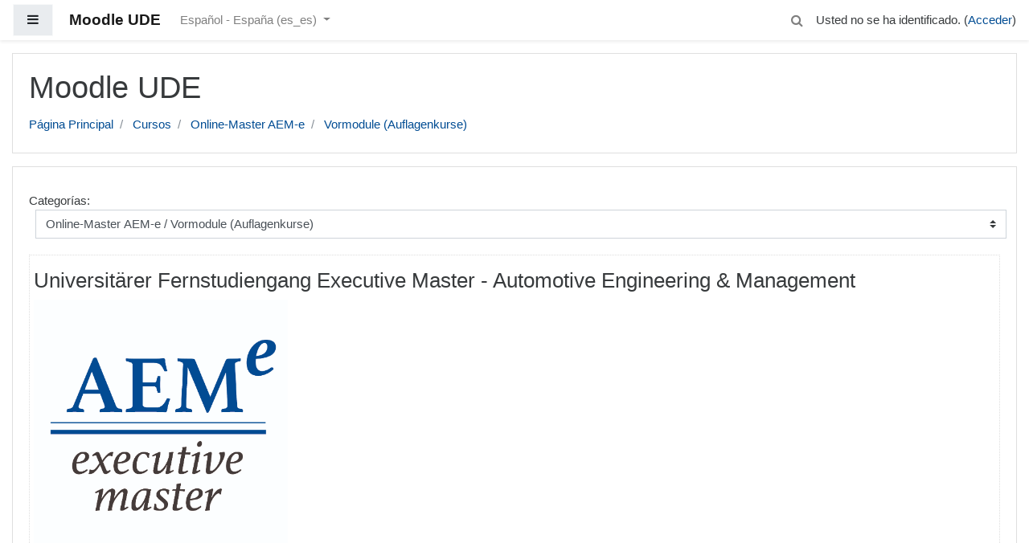

--- FILE ---
content_type: text/html; charset=utf-8
request_url: https://moodle.uni-due.de/course/index.php?categoryid=1393&lang=es_es
body_size: 32420
content:
<!DOCTYPE html>

<html  dir="ltr" lang="es-es" xml:lang="es-es">
<head>
    <title>Moodle UDE: Vormodule (Auflagenkurse)</title>
    <link rel="shortcut icon" href="https://moodle.uni-due.de/theme/image.php/boost/theme/1762156435/favicon" />
    <meta http-equiv="Content-Type" content="text/html; charset=utf-8" />
<meta name="keywords" content="moodle, Moodle UDE: Vormodule (Auflagenkurse)" />
<link rel="stylesheet" type="text/css" href="https://moodle.uni-due.de/theme/yui_combo.php?rollup/3.17.2/yui-moodlesimple-min.css" /><script id="firstthemesheet" type="text/css">/** Required in order to fix style inclusion problems in IE with YUI **/</script><link rel="stylesheet" type="text/css" href="https://moodle.uni-due.de/theme/styles.php/boost/1762156435_1/all" />
<script type="text/javascript">
//<![CDATA[
var M = {}; M.yui = {};
M.pageloadstarttime = new Date();
M.cfg = {"wwwroot":"https:\/\/moodle.uni-due.de","sesskey":"Zzw0jfchcQ","themerev":"1762156435","slasharguments":1,"theme":"boost","iconsystemmodule":"core\/icon_system_fontawesome","jsrev":"1762156435","admin":"admin","svgicons":true,"usertimezone":"Europa\/Berl\u00edn","contextid":634518};var yui1ConfigFn = function(me) {if(/-skin|reset|fonts|grids|base/.test(me.name)){me.type='css';me.path=me.path.replace(/\.js/,'.css');me.path=me.path.replace(/\/yui2-skin/,'/assets/skins/sam/yui2-skin')}};
var yui2ConfigFn = function(me) {var parts=me.name.replace(/^moodle-/,'').split('-'),component=parts.shift(),module=parts[0],min='-min';if(/-(skin|core)$/.test(me.name)){parts.pop();me.type='css';min=''}
if(module){var filename=parts.join('-');me.path=component+'/'+module+'/'+filename+min+'.'+me.type}else{me.path=component+'/'+component+'.'+me.type}};
YUI_config = {"debug":false,"base":"https:\/\/moodle.uni-due.de\/lib\/yuilib\/3.17.2\/","comboBase":"https:\/\/moodle.uni-due.de\/theme\/yui_combo.php?","combine":true,"filter":null,"insertBefore":"firstthemesheet","groups":{"yui2":{"base":"https:\/\/moodle.uni-due.de\/lib\/yuilib\/2in3\/2.9.0\/build\/","comboBase":"https:\/\/moodle.uni-due.de\/theme\/yui_combo.php?","combine":true,"ext":false,"root":"2in3\/2.9.0\/build\/","patterns":{"yui2-":{"group":"yui2","configFn":yui1ConfigFn}}},"moodle":{"name":"moodle","base":"https:\/\/moodle.uni-due.de\/theme\/yui_combo.php?m\/1762156435\/","combine":true,"comboBase":"https:\/\/moodle.uni-due.de\/theme\/yui_combo.php?","ext":false,"root":"m\/1762156435\/","patterns":{"moodle-":{"group":"moodle","configFn":yui2ConfigFn}},"filter":null,"modules":{"moodle-core-lockscroll":{"requires":["plugin","base-build"]},"moodle-core-actionmenu":{"requires":["base","event","node-event-simulate"]},"moodle-core-dragdrop":{"requires":["base","node","io","dom","dd","event-key","event-focus","moodle-core-notification"]},"moodle-core-formchangechecker":{"requires":["base","event-focus","moodle-core-event"]},"moodle-core-blocks":{"requires":["base","node","io","dom","dd","dd-scroll","moodle-core-dragdrop","moodle-core-notification"]},"moodle-core-event":{"requires":["event-custom"]},"moodle-core-checknet":{"requires":["base-base","moodle-core-notification-alert","io-base"]},"moodle-core-notification":{"requires":["moodle-core-notification-dialogue","moodle-core-notification-alert","moodle-core-notification-confirm","moodle-core-notification-exception","moodle-core-notification-ajaxexception"]},"moodle-core-notification-dialogue":{"requires":["base","node","panel","escape","event-key","dd-plugin","moodle-core-widget-focusafterclose","moodle-core-lockscroll"]},"moodle-core-notification-alert":{"requires":["moodle-core-notification-dialogue"]},"moodle-core-notification-confirm":{"requires":["moodle-core-notification-dialogue"]},"moodle-core-notification-exception":{"requires":["moodle-core-notification-dialogue"]},"moodle-core-notification-ajaxexception":{"requires":["moodle-core-notification-dialogue"]},"moodle-core-tooltip":{"requires":["base","node","io-base","moodle-core-notification-dialogue","json-parse","widget-position","widget-position-align","event-outside","cache-base"]},"moodle-core-handlebars":{"condition":{"trigger":"handlebars","when":"after"}},"moodle-core-chooserdialogue":{"requires":["base","panel","moodle-core-notification"]},"moodle-core-popuphelp":{"requires":["moodle-core-tooltip"]},"moodle-core-maintenancemodetimer":{"requires":["base","node"]},"moodle-core-languninstallconfirm":{"requires":["base","node","moodle-core-notification-confirm","moodle-core-notification-alert"]},"moodle-core-dock":{"requires":["base","node","event-custom","event-mouseenter","event-resize","escape","moodle-core-dock-loader","moodle-core-event"]},"moodle-core-dock-loader":{"requires":["escape"]},"moodle-core_availability-form":{"requires":["base","node","event","event-delegate","panel","moodle-core-notification-dialogue","json"]},"moodle-backup-backupselectall":{"requires":["node","event","node-event-simulate","anim"]},"moodle-backup-confirmcancel":{"requires":["node","node-event-simulate","moodle-core-notification-confirm"]},"moodle-course-modchooser":{"requires":["moodle-core-chooserdialogue","moodle-course-coursebase"]},"moodle-course-dragdrop":{"requires":["base","node","io","dom","dd","dd-scroll","moodle-core-dragdrop","moodle-core-notification","moodle-course-coursebase","moodle-course-util"]},"moodle-course-util":{"requires":["node"],"use":["moodle-course-util-base"],"submodules":{"moodle-course-util-base":{},"moodle-course-util-section":{"requires":["node","moodle-course-util-base"]},"moodle-course-util-cm":{"requires":["node","moodle-course-util-base"]}}},"moodle-course-formatchooser":{"requires":["base","node","node-event-simulate"]},"moodle-course-management":{"requires":["base","node","io-base","moodle-core-notification-exception","json-parse","dd-constrain","dd-proxy","dd-drop","dd-delegate","node-event-delegate"]},"moodle-course-categoryexpander":{"requires":["node","event-key"]},"moodle-form-passwordunmask":{"requires":[]},"moodle-form-dateselector":{"requires":["base","node","overlay","calendar"]},"moodle-form-shortforms":{"requires":["node","base","selector-css3","moodle-core-event"]},"moodle-form-showadvanced":{"requires":["node","base","selector-css3"]},"moodle-question-preview":{"requires":["base","dom","event-delegate","event-key","core_question_engine"]},"moodle-question-qbankmanager":{"requires":["node","selector-css3"]},"moodle-question-searchform":{"requires":["base","node"]},"moodle-question-chooser":{"requires":["moodle-core-chooserdialogue"]},"moodle-availability_completion-form":{"requires":["base","node","event","moodle-core_availability-form"]},"moodle-availability_date-form":{"requires":["base","node","event","io","moodle-core_availability-form"]},"moodle-availability_grade-form":{"requires":["base","node","event","moodle-core_availability-form"]},"moodle-availability_group-form":{"requires":["base","node","event","moodle-core_availability-form"]},"moodle-availability_grouping-form":{"requires":["base","node","event","moodle-core_availability-form"]},"moodle-availability_profile-form":{"requires":["base","node","event","moodle-core_availability-form"]},"moodle-availability_stash-form":{"requires":["base","node","event","handlebars","moodle-core_availability-form"]},"moodle-availability_xp-form":{"requires":["base","node","event","handlebars","moodle-core_availability-form"]},"moodle-qtype_ddimageortext-form":{"requires":["moodle-qtype_ddimageortext-dd","form_filepicker"]},"moodle-qtype_ddimageortext-dd":{"requires":["node","dd","dd-drop","dd-constrain"]},"moodle-qtype_ddmarker-form":{"requires":["moodle-qtype_ddmarker-dd","form_filepicker","graphics","escape"]},"moodle-qtype_ddmarker-dd":{"requires":["node","event-resize","dd","dd-drop","dd-constrain","graphics"]},"moodle-qtype_ddwtos-dd":{"requires":["node","dd","dd-drop","dd-constrain"]},"moodle-mod_assign-history":{"requires":["node","transition"]},"moodle-mod_bigbluebuttonbn-recordings":{"requires":["base","node","datasource-get","datasource-jsonschema","datasource-polling","moodle-core-notification"]},"moodle-mod_bigbluebuttonbn-modform":{"requires":["base","node"]},"moodle-mod_bigbluebuttonbn-imports":{"requires":["base","node"]},"moodle-mod_bigbluebuttonbn-rooms":{"requires":["base","node","datasource-get","datasource-jsonschema","datasource-polling","moodle-core-notification"]},"moodle-mod_bigbluebuttonbn-broker":{"requires":["base","node","datasource-get","datasource-jsonschema","datasource-polling","moodle-core-notification"]},"moodle-mod_forum-subscriptiontoggle":{"requires":["base-base","io-base"]},"moodle-mod_quiz-dragdrop":{"requires":["base","node","io","dom","dd","dd-scroll","moodle-core-dragdrop","moodle-core-notification","moodle-mod_quiz-quizbase","moodle-mod_quiz-util-base","moodle-mod_quiz-util-page","moodle-mod_quiz-util-slot","moodle-course-util"]},"moodle-mod_quiz-util":{"requires":["node","moodle-core-actionmenu"],"use":["moodle-mod_quiz-util-base"],"submodules":{"moodle-mod_quiz-util-base":{},"moodle-mod_quiz-util-slot":{"requires":["node","moodle-mod_quiz-util-base"]},"moodle-mod_quiz-util-page":{"requires":["node","moodle-mod_quiz-util-base"]}}},"moodle-mod_quiz-modform":{"requires":["base","node","event"]},"moodle-mod_quiz-quizbase":{"requires":["base","node"]},"moodle-mod_quiz-questionchooser":{"requires":["moodle-core-chooserdialogue","moodle-mod_quiz-util","querystring-parse"]},"moodle-mod_quiz-autosave":{"requires":["base","node","event","event-valuechange","node-event-delegate","io-form"]},"moodle-mod_quiz-repaginate":{"requires":["base","event","node","io","moodle-core-notification-dialogue"]},"moodle-mod_quiz-toolboxes":{"requires":["base","node","event","event-key","io","moodle-mod_quiz-quizbase","moodle-mod_quiz-util-slot","moodle-core-notification-ajaxexception"]},"moodle-mod_scheduler-studentlist":{"requires":["base","node","event","io"]},"moodle-mod_scheduler-delselected":{"requires":["base","node","event"]},"moodle-mod_scheduler-saveseen":{"requires":["base","node","event"]},"moodle-message_airnotifier-toolboxes":{"requires":["base","node","io"]},"moodle-block_xp-filters":{"requires":["base","node","moodle-core-dragdrop","moodle-core-notification-confirm","moodle-block_xp-rulepicker"]},"moodle-block_xp-notification":{"requires":["base","node","handlebars","button-plugin","moodle-core-notification-dialogue"]},"moodle-block_xp-rulepicker":{"requires":["base","node","handlebars","moodle-core-notification-dialogue"]},"moodle-filter_glossary-autolinker":{"requires":["base","node","io-base","json-parse","event-delegate","overlay","moodle-core-event","moodle-core-notification-alert","moodle-core-notification-exception","moodle-core-notification-ajaxexception"]},"moodle-filter_mathjaxloader-loader":{"requires":["moodle-core-event"]},"moodle-editor_atto-rangy":{"requires":[]},"moodle-editor_atto-editor":{"requires":["node","transition","io","overlay","escape","event","event-simulate","event-custom","node-event-html5","node-event-simulate","yui-throttle","moodle-core-notification-dialogue","moodle-core-notification-confirm","moodle-editor_atto-rangy","handlebars","timers","querystring-stringify"]},"moodle-editor_atto-plugin":{"requires":["node","base","escape","event","event-outside","handlebars","event-custom","timers","moodle-editor_atto-menu"]},"moodle-editor_atto-menu":{"requires":["moodle-core-notification-dialogue","node","event","event-custom"]},"moodle-format_grid-gridkeys":{"requires":["event-nav-keys"]},"moodle-report_eventlist-eventfilter":{"requires":["base","event","node","node-event-delegate","datatable","autocomplete","autocomplete-filters"]},"moodle-report_loglive-fetchlogs":{"requires":["base","event","node","io","node-event-delegate"]},"moodle-gradereport_grader-gradereporttable":{"requires":["base","node","event","handlebars","overlay","event-hover"]},"moodle-gradereport_history-userselector":{"requires":["escape","event-delegate","event-key","handlebars","io-base","json-parse","moodle-core-notification-dialogue"]},"moodle-tool_capability-search":{"requires":["base","node"]},"moodle-tool_lp-dragdrop-reorder":{"requires":["moodle-core-dragdrop"]},"moodle-tool_monitor-dropdown":{"requires":["base","event","node"]},"moodle-assignfeedback_editpdf-editor":{"requires":["base","event","node","io","graphics","json","event-move","event-resize","transition","querystring-stringify-simple","moodle-core-notification-dialog","moodle-core-notification-alert","moodle-core-notification-warning","moodle-core-notification-exception","moodle-core-notification-ajaxexception"]},"moodle-atto_accessibilitychecker-button":{"requires":["color-base","moodle-editor_atto-plugin"]},"moodle-atto_accessibilityhelper-button":{"requires":["moodle-editor_atto-plugin"]},"moodle-atto_align-button":{"requires":["moodle-editor_atto-plugin"]},"moodle-atto_bold-button":{"requires":["moodle-editor_atto-plugin"]},"moodle-atto_charmap-button":{"requires":["moodle-editor_atto-plugin"]},"moodle-atto_chemistry-button":{"requires":["moodle-editor_atto-plugin","moodle-core-event","io","event-valuechange","tabview","array-extras"]},"moodle-atto_clear-button":{"requires":["moodle-editor_atto-plugin"]},"moodle-atto_collapse-button":{"requires":["moodle-editor_atto-plugin"]},"moodle-atto_emoticon-button":{"requires":["moodle-editor_atto-plugin"]},"moodle-atto_equation-button":{"requires":["moodle-editor_atto-plugin","moodle-core-event","io","event-valuechange","tabview","array-extras"]},"moodle-atto_fontfamily-button":{"requires":["moodle-editor_atto-plugin"]},"moodle-atto_hr-button":{"requires":["moodle-editor_atto-plugin"]},"moodle-atto_html-button":{"requires":["moodle-editor_atto-plugin","event-valuechange"]},"moodle-atto_image-button":{"requires":["moodle-editor_atto-plugin"]},"moodle-atto_indent-button":{"requires":["moodle-editor_atto-plugin"]},"moodle-atto_italic-button":{"requires":["moodle-editor_atto-plugin"]},"moodle-atto_link-button":{"requires":["moodle-editor_atto-plugin"]},"moodle-atto_managefiles-button":{"requires":["moodle-editor_atto-plugin"]},"moodle-atto_managefiles-usedfiles":{"requires":["node","escape"]},"moodle-atto_media-button":{"requires":["moodle-editor_atto-plugin","moodle-form-shortforms"]},"moodle-atto_noautolink-button":{"requires":["moodle-editor_atto-plugin"]},"moodle-atto_orderedlist-button":{"requires":["moodle-editor_atto-plugin"]},"moodle-atto_recordrtc-button":{"requires":["moodle-editor_atto-plugin","moodle-atto_recordrtc-recording"]},"moodle-atto_recordrtc-recording":{"requires":["moodle-atto_recordrtc-button"]},"moodle-atto_rtl-button":{"requires":["moodle-editor_atto-plugin"]},"moodle-atto_strike-button":{"requires":["moodle-editor_atto-plugin"]},"moodle-atto_subscript-button":{"requires":["moodle-editor_atto-plugin"]},"moodle-atto_superscript-button":{"requires":["moodle-editor_atto-plugin"]},"moodle-atto_table-button":{"requires":["moodle-editor_atto-plugin","moodle-editor_atto-menu","event","event-valuechange"]},"moodle-atto_title-button":{"requires":["moodle-editor_atto-plugin"]},"moodle-atto_underline-button":{"requires":["moodle-editor_atto-plugin"]},"moodle-atto_undo-button":{"requires":["moodle-editor_atto-plugin"]},"moodle-atto_unorderedlist-button":{"requires":["moodle-editor_atto-plugin"]}}},"gallery":{"name":"gallery","base":"https:\/\/moodle.uni-due.de\/lib\/yuilib\/gallery\/","combine":true,"comboBase":"https:\/\/moodle.uni-due.de\/theme\/yui_combo.php?","ext":false,"root":"gallery\/1762156435\/","patterns":{"gallery-":{"group":"gallery"}}}},"modules":{"core_filepicker":{"name":"core_filepicker","fullpath":"https:\/\/moodle.uni-due.de\/lib\/javascript.php\/1762156435\/repository\/filepicker.js","requires":["base","node","node-event-simulate","json","async-queue","io-base","io-upload-iframe","io-form","yui2-treeview","panel","cookie","datatable","datatable-sort","resize-plugin","dd-plugin","escape","moodle-core_filepicker","moodle-core-notification-dialogue"]},"core_comment":{"name":"core_comment","fullpath":"https:\/\/moodle.uni-due.de\/lib\/javascript.php\/1762156435\/comment\/comment.js","requires":["base","io-base","node","json","yui2-animation","overlay","escape"]},"mathjax":{"name":"mathjax","fullpath":"https:\/\/moodle.uni-due.de\/MathJax\/MathJax.js?delayStartupUntil=configured"}}};
M.yui.loader = {modules: {}};

//]]>
</script>

<style>
/* fixeds https://bugs.chromium.org/p/chromium/issues/detail?id=1242229 */
fieldset:target::before {
        content: unset;
}
.site-name {
  font-weight: bold;
}
</style>

<meta name="robots" content="noindex">
    <meta name="viewport" content="width=device-width, initial-scale=1.0">
</head>
<body  id="page-course-index-category" class="format-site  path-course path-course-index safari dir-ltr lang-es_es yui-skin-sam yui3-skin-sam moodle-uni-due-de pagelayout-coursecategory course-1 context-634518 category-1393 notloggedin ">

<div id="page-wrapper">

    <div>
    <a class="sr-only sr-only-focusable" href="#maincontent">Salta al contenido principal</a>
</div><script type="text/javascript" src="https://moodle.uni-due.de/theme/yui_combo.php?rollup/3.17.2/yui-moodlesimple-min.js"></script><script type="text/javascript" src="https://moodle.uni-due.de/lib/javascript.php/1762156435/lib/javascript-static.js"></script>
<script type="text/javascript">
//<![CDATA[
document.body.className += ' jsenabled';
//]]>
</script>



    <nav class="fixed-top navbar navbar-light bg-white navbar-expand moodle-has-zindex" aria-label="Navegación del sitio">
    
            <div data-region="drawer-toggle" class="d-inline-block mr-3">
                <button aria-expanded="false" aria-controls="nav-drawer" type="button" class="btn nav-link float-sm-left mr-1 btn-light bg-gray" data-action="toggle-drawer" data-side="left" data-preference="drawer-open-nav"><i class="icon fa fa-bars fa-fw " aria-hidden="true"  ></i><span class="sr-only">Panel lateral</span></button>
            </div>
    
            <a href="https://moodle.uni-due.de" class="navbar-brand 
                    d-none d-sm-inline
                    ">
                <span class="site-name d-none d-md-inline">Moodle UDE</span>
            </a>
    
            <ul class="navbar-nav d-none d-md-flex">
                <!-- custom_menu -->
                <li class="dropdown nav-item">
    <a class="dropdown-toggle nav-link" id="drop-down-693e31508c75b693e314e466685" data-toggle="dropdown" aria-haspopup="true" aria-expanded="false" href="#" aria-controls="drop-down-menu-693e31508c75b693e314e466685">
        Español - España ‎(es_es)‎
    </a>
    <div class="dropdown-menu" role="menu" id="drop-down-menu-693e31508c75b693e314e466685" aria-labelledby="drop-down-693e31508c75b693e314e466685">
                <a class="dropdown-item" role="menuitem" href="https://moodle.uni-due.de/course/index.php?categoryid=1393&amp;lang=da" title="Dansk ‎(da)‎">Dansk ‎(da)‎</a>
                <a class="dropdown-item" role="menuitem" href="https://moodle.uni-due.de/course/index.php?categoryid=1393&amp;lang=de" title="Deutsch ‎(de)‎">Deutsch ‎(de)‎</a>
                <a class="dropdown-item" role="menuitem" href="https://moodle.uni-due.de/course/index.php?categoryid=1393&amp;lang=en" title="English ‎(en)‎">English ‎(en)‎</a>
                <a class="dropdown-item" role="menuitem" href="https://moodle.uni-due.de/course/index.php?categoryid=1393&amp;lang=es_es" title="Español - España ‎(es_es)‎">Español - España ‎(es_es)‎</a>
                <a class="dropdown-item" role="menuitem" href="https://moodle.uni-due.de/course/index.php?categoryid=1393&amp;lang=es" title="Español - Internacional ‎(es)‎">Español - Internacional ‎(es)‎</a>
                <a class="dropdown-item" role="menuitem" href="https://moodle.uni-due.de/course/index.php?categoryid=1393&amp;lang=fr" title="Français ‎(fr)‎">Français ‎(fr)‎</a>
                <a class="dropdown-item" role="menuitem" href="https://moodle.uni-due.de/course/index.php?categoryid=1393&amp;lang=pl" title="Polski ‎(pl)‎">Polski ‎(pl)‎</a>
                <a class="dropdown-item" role="menuitem" href="https://moodle.uni-due.de/course/index.php?categoryid=1393&amp;lang=tr" title="Türkçe ‎(tr)‎">Türkçe ‎(tr)‎</a>
                <a class="dropdown-item" role="menuitem" href="https://moodle.uni-due.de/course/index.php?categoryid=1393&amp;lang=ru" title="Русский ‎(ru)‎">Русский ‎(ru)‎</a>
                <a class="dropdown-item" role="menuitem" href="https://moodle.uni-due.de/course/index.php?categoryid=1393&amp;lang=uk" title="Українська ‎(uk)‎">Українська ‎(uk)‎</a>
    </div>
</li>
                <!-- page_heading_menu -->
                
            </ul>
            <ul class="nav navbar-nav ml-auto">
                <div class="d-none d-lg-block">
                <div class="search-input-wrapper nav-link" id="693e31508c856"><div role="button" tabindex="0"><i class="icon fa fa-search fa-fw "  title="Búsqueda" aria-label="Búsqueda"></i></div><form class="search-input-form" action="https://moodle.uni-due.de/search/index.php"><label for="id_q_693e31508c856" class="accesshide">Escriba su búsqueda</label><input type="text" name="q" placeholder="Búsqueda" size="13" tabindex="-1" id="id_q_693e31508c856" class="form-control"></input><input type="hidden" name="context" value="634518" /></form></div>
            </div>
                <!-- navbar_plugin_output -->
                <li class="nav-item">
                
                </li>
                <!-- user_menu -->
                <li class="nav-item d-flex align-items-center">
                    <div class="usermenu"><span class="login">Usted no se ha identificado. (<a href="https://moodle.uni-due.de/login/index.php">Acceder</a>)</span></div>
                </li>
            </ul>
            <!-- search_box -->
    </nav>
    

    <div id="page" class="container-fluid">
        <header id="page-header" class="row">
    <div class="col-12 pt-3 pb-3">
        <div class="card">
            <div class="card-body">
                <div class="d-flex">
                    <div class="mr-auto">
                    <div class="page-context-header"><div class="page-header-headings"><h1>Moodle UDE</h1></div></div>
                    </div>

                </div>
                <div class="d-flex flex-wrap">
                    <div id="page-navbar">
                        <nav role="navigation" aria-label="Barra de navegación">
    <ol class="breadcrumb">
                <li class="breadcrumb-item">
                    <a href="https://moodle.uni-due.de/"  >Página Principal</a>
                </li>
                <li class="breadcrumb-item">
                    <a href="https://moodle.uni-due.de/course/index.php"  >Cursos</a>
                </li>
                <li class="breadcrumb-item">
                    <a href="https://moodle.uni-due.de/course/index.php?categoryid=1217"  >Online-Master AEM-e</a>
                </li>
                <li class="breadcrumb-item">
                    <a href="https://moodle.uni-due.de/course/index.php?categoryid=1393" aria-current="page" >Vormodule (Auflagenkurse)</a>
                </li>
    </ol>
</nav>
                    </div>
                    <div class="ml-auto d-flex">
                        
                    </div>
                    <div id="course-header">
                        
                    </div>
                </div>
            </div>
        </div>
    </div>
</header>

        <div id="page-content" class="row">
            <div id="region-main-box" class="col-12">
                <section id="region-main" >
                    <div class="card">
                        <div class="card-body">
                            <span class="notifications" id="user-notifications"></span>
                            <div role="main"><span id="maincontent"></span><span></span><div class="categorypicker"><div class="singleselect d-inline-block">
    <form method="get" action="https://moodle.uni-due.de/course/index.php" class="form-inline" id="switchcategory">
            <label for="single_select693e314e466681">
                Categorías:
            </label>
        <select  id="single_select693e314e466681" class="custom-select singleselect" name="categoryid"
                 >
                    <option  value="3868" >Wintersemester 2024/2025</option>
                    <option  value="3869" >Wintersemester 2024/2025 / Geisteswissenschaften</option>
                    <option  value="3870" >Wintersemester 2024/2025 / Geisteswissenschaften / Anglistik/Amerikanistik</option>
                    <option  value="3871" >Wintersemester 2024/2025 / Geisteswissenschaften / Anglophone Studien</option>
                    <option  value="3872" >Wintersemester 2024/2025 / Geisteswissenschaften / DaZ/DaF</option>
                    <option  value="3873" >Wintersemester 2024/2025 / Geisteswissenschaften / Evangelische Theologie</option>
                    <option  value="3874" >Wintersemester 2024/2025 / Geisteswissenschaften / Geographie</option>
                    <option  value="3875" >Wintersemester 2024/2025 / Geisteswissenschaften / Germanistik</option>
                    <option  value="3886" >Wintersemester 2024/2025 / Geisteswissenschaften / Germanistik / Linguistik</option>
                    <option  value="3887" >Wintersemester 2024/2025 / Geisteswissenschaften / Germanistik / Mediävistik</option>
                    <option  value="3888" >Wintersemester 2024/2025 / Geisteswissenschaften / Germanistik / Literaturwissenschaft</option>
                    <option  value="3876" >Wintersemester 2024/2025 / Geisteswissenschaften / Geschichte</option>
                    <option  value="3877" >Wintersemester 2024/2025 / Geisteswissenschaften / Katholische Theologie</option>
                    <option  value="3878" >Wintersemester 2024/2025 / Geisteswissenschaften / Kommunikationswissenschaft</option>
                    <option  value="3879" >Wintersemester 2024/2025 / Geisteswissenschaften / Kunst und Kunstwissenschaft</option>
                    <option  value="3880" >Wintersemester 2024/2025 / Geisteswissenschaften / Niederlandistik</option>
                    <option  value="3881" >Wintersemester 2024/2025 / Geisteswissenschaften / Philosophie</option>
                    <option  value="3882" >Wintersemester 2024/2025 / Geisteswissenschaften / Romanistik</option>
                    <option  value="3889" >Wintersemester 2024/2025 / Geisteswissenschaften / Romanistik / Fachdidaktik</option>
                    <option  value="3890" >Wintersemester 2024/2025 / Geisteswissenschaften / Romanistik / Französisch</option>
                    <option  value="3891" >Wintersemester 2024/2025 / Geisteswissenschaften / Romanistik / Spanisch</option>
                    <option  value="3883" >Wintersemester 2024/2025 / Geisteswissenschaften / Sonderpädagogik</option>
                    <option  value="3884" >Wintersemester 2024/2025 / Geisteswissenschaften / Turkistik</option>
                    <option  value="3885" >Wintersemester 2024/2025 / Geisteswissenschaften / Wirtschaftsgeographie</option>
                    <option  value="3892" >Wintersemester 2024/2025 / Gesellschaftswissenschaften</option>
                    <option  value="3893" >Wintersemester 2024/2025 / Gesellschaftswissenschaften / Kulturgeographie</option>
                    <option  value="3894" >Wintersemester 2024/2025 / Gesellschaftswissenschaften / Lehramt</option>
                    <option  value="3895" >Wintersemester 2024/2025 / Gesellschaftswissenschaften / Politikwissenschaft</option>
                    <option  value="3896" >Wintersemester 2024/2025 / Gesellschaftswissenschaften / Soziologie</option>
                    <option  value="3897" >Wintersemester 2024/2025 / Gesellschaftswissenschaften / Sozioökonomie</option>
                    <option  value="3898" >Wintersemester 2024/2025 / Gesellschaftswissenschaften / Ostasienwissenschaften / East Asian Studies</option>
                    <option  value="3899" >Wintersemester 2024/2025 / Gesellschaftswissenschaften / Ostasienwissenschaften / East Asian Studies / BA</option>
                    <option  value="3900" >Wintersemester 2024/2025 / Gesellschaftswissenschaften / Ostasienwissenschaften / East Asian Studies / MA</option>
                    <option  value="3901" >Wintersemester 2024/2025 / Bildungswissenschaften</option>
                    <option  value="3902" >Wintersemester 2024/2025 / Bildungswissenschaften / Entwicklungspsychologie</option>
                    <option  value="3903" >Wintersemester 2024/2025 / Bildungswissenschaften / Erwachsenenbildung</option>
                    <option  value="3904" >Wintersemester 2024/2025 / Bildungswissenschaften / Erziehungswissenschaft</option>
                    <option  value="3905" >Wintersemester 2024/2025 / Bildungswissenschaften / Erziehungswissenschaft / Master Erwachsenenbildung/European Adult Education</option>
                    <option  value="3906" >Wintersemester 2024/2025 / Bildungswissenschaften / Institut für Berufs- und Weiterbildung</option>
                    <option  value="3907" >Wintersemester 2024/2025 / Bildungswissenschaften / Institut für Sport- und Bewegungswissenschaften</option>
                    <option  value="3908" >Wintersemester 2024/2025 / Bildungswissenschaften / Lehramtsstudiengänge</option>
                    <option  value="3909" >Wintersemester 2024/2025 / Bildungswissenschaften / Mediendidaktik</option>
                    <option  value="3910" >Wintersemester 2024/2025 / Bildungswissenschaften / Pädagogik</option>
                    <option  value="3911" >Wintersemester 2024/2025 / Bildungswissenschaften / Psychologie</option>
                    <option  value="3912" >Wintersemester 2024/2025 / Bildungswissenschaften / Soziale Arbeit</option>
                    <option  value="3913" >Wintersemester 2024/2025 / Bildungswissenschaften / Soziale Arbeit / Soziale Arbeit (Bachelor of Arts)</option>
                    <option  value="3914" >Wintersemester 2024/2025 / Bildungswissenschaften / Soziale Arbeit / Soziale Arbeit (Master of Arts)</option>
                    <option  value="3915" >Wintersemester 2024/2025 / Wirtschaftswissenschaften</option>
                    <option  value="3916" >Wintersemester 2024/2025 / Wirtschaftswissenschaften / Betriebswirtschaftslehre</option>
                    <option  value="3919" >Wintersemester 2024/2025 / Wirtschaftswissenschaften / Betriebswirtschaftslehre / Internationale Rechnungslegung</option>
                    <option  value="3920" >Wintersemester 2024/2025 / Wirtschaftswissenschaften / Betriebswirtschaftslehre / Energiewirtschaft</option>
                    <option  value="3921" >Wintersemester 2024/2025 / Wirtschaftswissenschaften / Betriebswirtschaftslehre / Didaktik der Informatik</option>
                    <option  value="3917" >Wintersemester 2024/2025 / Wirtschaftswissenschaften / Medizinmanagement</option>
                    <option  value="3918" >Wintersemester 2024/2025 / Wirtschaftswissenschaften / Volkswirtschaftslehre</option>
                    <option  value="3922" >Wintersemester 2024/2025 / Betriebswirtschaftslehre / Mercator School of Management</option>
                    <option  value="3923" >Wintersemester 2024/2025 / Betriebswirtschaftslehre / Mercator School of Management / Center für Studierenden-Services</option>
                    <option  value="3924" >Wintersemester 2024/2025 / Betriebswirtschaftslehre / Mercator School of Management / Lehrstuhl für Allgemeine Betriebswirtschaftslehre</option>
                    <option  value="3925" >Wintersemester 2024/2025 / Betriebswirtschaftslehre / Mercator School of Management / Lehrstuhl für Betriebliche Finanzwirtschaft und Banken</option>
                    <option  value="3926" >Wintersemester 2024/2025 / Betriebswirtschaftslehre / Mercator School of Management / Lehrstuhl für Betriebswirtschaftliche Steuerlehre</option>
                    <option  value="3927" >Wintersemester 2024/2025 / Betriebswirtschaftslehre / Mercator School of Management / Lehrstuhl für Betriebswirtschaftslehre, insbesondere Data Analytics</option>
                    <option  value="3928" >Wintersemester 2024/2025 / Betriebswirtschaftslehre / Mercator School of Management / Lehrstuhl für Dienstleistungsmanagement und Handel</option>
                    <option  value="3929" >Wintersemester 2024/2025 / Betriebswirtschaftslehre / Mercator School of Management / Lehrstuhl für Finance</option>
                    <option  value="3930" >Wintersemester 2024/2025 / Betriebswirtschaftslehre / Mercator School of Management / Lehrstuhl für Interne Revision</option>
                    <option  value="3931" >Wintersemester 2024/2025 / Betriebswirtschaftslehre / Mercator School of Management / Lehrstuhl für Logistik und Operations Research</option>
                    <option  value="3932" >Wintersemester 2024/2025 / Betriebswirtschaftslehre / Mercator School of Management / Lehrstuhl für Marketing</option>
                    <option  value="3933" >Wintersemester 2024/2025 / Betriebswirtschaftslehre / Mercator School of Management / Lehrstuhl für Mikroökonomik und Außenwirtschaft</option>
                    <option  value="3935" >Wintersemester 2024/2025 / Betriebswirtschaftslehre / Mercator School of Management / Lehrstuhl für New Economic Geography</option>
                    <option  value="3936" >Wintersemester 2024/2025 / Betriebswirtschaftslehre / Mercator School of Management / Lehrstuhl für Ostasienwirtschaft</option>
                    <option  value="3937" >Wintersemester 2024/2025 / Betriebswirtschaftslehre / Mercator School of Management / Lehrstuhl für Ostasienwirtschaft Schwerpunkt China</option>
                    <option  value="3938" >Wintersemester 2024/2025 / Betriebswirtschaftslehre / Mercator School of Management / Lehrstuhl für Personal und Unternehmensführung</option>
                    <option  value="3939" >Wintersemester 2024/2025 / Betriebswirtschaftslehre / Mercator School of Management / Lehrstuhl für Produktions- und Logistikplanung</option>
                    <option  value="3940" >Wintersemester 2024/2025 / Betriebswirtschaftslehre / Mercator School of Management / Lehrstuhl für Produktionswirtschaft und Supply Chain Management</option>
                    <option  value="3941" >Wintersemester 2024/2025 / Betriebswirtschaftslehre / Mercator School of Management / Lehrstuhl für Quantitative Methoden in den Wirtschaftswissenschaften</option>
                    <option  value="3942" >Wintersemester 2024/2025 / Betriebswirtschaftslehre / Mercator School of Management / Lehrstuhl für Rechnungswesen, Wirtschaftsprüfung und Controlling</option>
                    <option  value="3943" >Wintersemester 2024/2025 / Betriebswirtschaftslehre / Mercator School of Management / Lehrstuhl für Service Operations</option>
                    <option  value="3944" >Wintersemester 2024/2025 / Betriebswirtschaftslehre / Mercator School of Management / Lehrstuhl für Unternehmens- und Technologieplanung / Telekommunikationswirtschaft</option>
                    <option  value="3945" >Wintersemester 2024/2025 / Betriebswirtschaftslehre / Mercator School of Management / Lehrstuhl für Versicherungsbetriebslehre und Risikomanagement</option>
                    <option  value="3946" >Wintersemester 2024/2025 / Betriebswirtschaftslehre / Mercator School of Management / Lehrstuhl für Volkswirtschaftslehre</option>
                    <option  value="3947" >Wintersemester 2024/2025 / Betriebswirtschaftslehre / Mercator School of Management / Lehrstuhl für Wirtschaftspädagogik und Wirtschaftsdidaktik</option>
                    <option  value="3948" >Wintersemester 2024/2025 / Mathematik</option>
                    <option  value="3949" >Wintersemester 2024/2025 / Mathematik / Analysis</option>
                    <option  value="3950" >Wintersemester 2024/2025 / Mathematik / Didaktik der Mathematik</option>
                    <option  value="3951" >Wintersemester 2024/2025 / Physik</option>
                    <option  value="3952" >Wintersemester 2024/2025 / Physik / Fachstudiengänge</option>
                    <option  value="3955" >Wintersemester 2024/2025 / Physik / Fachstudiengänge / Energy Science</option>
                    <option  value="3956" >Wintersemester 2024/2025 / Physik / Fachstudiengänge / Experimentalphysik</option>
                    <option  value="3957" >Wintersemester 2024/2025 / Physik / Fachstudiengänge / Theoretische Physik</option>
                    <option  value="3958" >Wintersemester 2024/2025 / Physik / Fachstudiengänge / Praktikum</option>
                    <option  value="3959" >Wintersemester 2024/2025 / Physik / Fachstudiengänge / Sonstiges</option>
                    <option  value="3953" >Wintersemester 2024/2025 / Physik / Lehramtsstudiengänge</option>
                    <option  value="3960" >Wintersemester 2024/2025 / Physik / Lehramtsstudiengänge / Experimentalphysik</option>
                    <option  value="3961" >Wintersemester 2024/2025 / Physik / Lehramtsstudiengänge / Theoretische Physik</option>
                    <option  value="3962" >Wintersemester 2024/2025 / Physik / Lehramtsstudiengänge / Fachdidaktik</option>
                    <option  value="3963" >Wintersemester 2024/2025 / Physik / Lehramtsstudiengänge / Sonstiges</option>
                    <option  value="3954" >Wintersemester 2024/2025 / Physik / Service</option>
                    <option  value="3964" >Wintersemester 2024/2025 / Chemie</option>
                    <option  value="3965" >Wintersemester 2024/2025 / Chemie / Analytische Chemie</option>
                    <option  value="3966" >Wintersemester 2024/2025 / Chemie / Anorganische Chemie</option>
                    <option  value="3967" >Wintersemester 2024/2025 / Chemie / Umweltmikrobiologie und Biotechnologie</option>
                    <option  value="3968" >Wintersemester 2024/2025 / Chemie / Didaktik der Chemie</option>
                    <option  value="3969" >Wintersemester 2024/2025 / Chemie / Organische Chemie</option>
                    <option  value="3970" >Wintersemester 2024/2025 / Chemie / Physikalische Chemie</option>
                    <option  value="3971" >Wintersemester 2024/2025 / Chemie / Technische Chemie</option>
                    <option  value="3975" >Wintersemester 2024/2025 / Chemie / Technische Chemie / Technische Chemie I</option>
                    <option  value="3976" >Wintersemester 2024/2025 / Chemie / Technische Chemie / Technische Chemie II</option>
                    <option  value="4015" >Wintersemester 2024/2025 / Chemie / Technische Chemie / Technische Chemie III</option>
                    <option  value="3972" >Wintersemester 2024/2025 / Chemie / Theoretische Chemie</option>
                    <option  value="3973" >Wintersemester 2024/2025 / Chemie / Lehramt Sachunterricht</option>
                    <option  value="3974" >Wintersemester 2024/2025 / Chemie / Ringvorlesungen</option>
                    <option  value="3977" >Wintersemester 2024/2025 / Informatik</option>
                    <option  value="3978" >Wintersemester 2024/2025 / Informatik / Allgemeine Informatik</option>
                    <option  value="3979" >Wintersemester 2024/2025 / Informatik / Human-centered Computing and Cognitive Science (HCCS)</option>
                    <option  value="3980" >Wintersemester 2024/2025 / Informatik / Software Engineering</option>
                    <option  value="3981" >Wintersemester 2024/2025 / Informatik / Wirtschaftsinformatik</option>
                    <option  value="3982" >Wintersemester 2024/2025 / Informatik / Mathematik</option>
                    <option  value="3983" >Wintersemester 2024/2025 / Informatik / Exportierte Veranstaltungen</option>
                    <option  value="4020" >Wintersemester 2024/2025 / Informatik / Sustainable Innopreneurship</option>
                    <option  value="3984" >Wintersemester 2024/2025 / Informatik / Vorkurse</option>
                    <option  value="3985" >Wintersemester 2024/2025 / Ingenieurwissenschaften</option>
                    <option  value="3986" >Wintersemester 2024/2025 / Ingenieurwissenschaften / Bauwissenschaft</option>
                    <option  value="3999" >Wintersemester 2024/2025 / Ingenieurwissenschaften / Bauwissenschaft / Baustatik und Baukonstruktion</option>
                    <option  value="4000" >Wintersemester 2024/2025 / Ingenieurwissenschaften / Bauwissenschaft / Fachdidaktik Bautechnik</option>
                    <option  value="3994" >Wintersemester 2024/2025 / Ingenieurwissenschaften / Bauwissenschaft / Fachdidaktik Bautechnik / LA BK Bautechnik (Bachelor of Science)</option>
                    <option  value="3995" >Wintersemester 2024/2025 / Ingenieurwissenschaften / Bauwissenschaft / Fachdidaktik Bautechnik / LA BK Bautechnik (Master of Education)</option>
                    <option  value="3996" >Wintersemester 2024/2025 / Ingenieurwissenschaften / Bauwissenschaft / Fachdidaktik Bautechnik / LA BK Bautechnik (Master of Education) / Fachdidaktik I (1. Sem.)</option>
                    <option  value="3997" >Wintersemester 2024/2025 / Ingenieurwissenschaften / Bauwissenschaft / Fachdidaktik Bautechnik / LA BK Bautechnik (Master of Education) / Praxissemester: Schule und Unterricht forschend verstehen (2. Sem.)</option>
                    <option  value="3998" >Wintersemester 2024/2025 / Ingenieurwissenschaften / Bauwissenschaft / Fachdidaktik Bautechnik / LA BK Bautechnik (Master of Education) / Fachdidaktik II (3. Sem.)</option>
                    <option  value="4001" >Wintersemester 2024/2025 / Ingenieurwissenschaften / Bauwissenschaft / Geotechnik</option>
                    <option  value="4002" >Wintersemester 2024/2025 / Ingenieurwissenschaften / Bauwissenschaft / Materialwissenschaft</option>
                    <option  value="4003" >Wintersemester 2024/2025 / Ingenieurwissenschaften / Bauwissenschaft / Mechanik</option>
                    <option  value="4004" >Wintersemester 2024/2025 / Ingenieurwissenschaften / Bauwissenschaft / Städtebau</option>
                    <option  value="4005" >Wintersemester 2024/2025 / Ingenieurwissenschaften / Bauwissenschaft / Statik und Dynamik der Flächentragwerke</option>
                    <option  value="3987" >Wintersemester 2024/2025 / Ingenieurwissenschaften / Elektrotechnik und Informationstechnik</option>
                    <option  value="3988" >Wintersemester 2024/2025 / Ingenieurwissenschaften / Institut für Energie- und Umweltverfahrenstechnik</option>
                    <option  value="3989" >Wintersemester 2024/2025 / Ingenieurwissenschaften / Maschinenbau und Verfahrenstechnik</option>
                    <option  value="4006" >Wintersemester 2024/2025 / Ingenieurwissenschaften / Maschinenbau und Verfahrenstechnik / Institut für Metallurgie und Umformtechnik</option>
                    <option  value="4007" >Wintersemester 2024/2025 / Ingenieurwissenschaften / Maschinenbau und Verfahrenstechnik / Institut für Energie- und Material-Prozesse (EMPI)</option>
                    <option  value="4008" >Wintersemester 2024/2025 / Ingenieurwissenschaften / Maschinenbau und Verfahrenstechnik / Lehrstuhl für Energietechnik</option>
                    <option  value="4009" >Wintersemester 2024/2025 / Ingenieurwissenschaften / Maschinenbau und Verfahrenstechnik / Lehrstuhl für Werkstofftechnik</option>
                    <option  value="4010" >Wintersemester 2024/2025 / Ingenieurwissenschaften / Maschinenbau und Verfahrenstechnik / Nanopartikel Prozesstechnik (NPPT)</option>
                    <option  value="4011" >Wintersemester 2024/2025 / Ingenieurwissenschaften / Maschinenbau und Verfahrenstechnik / Produkt-Engineering</option>
                    <option  value="4012" >Wintersemester 2024/2025 / Ingenieurwissenschaften / Maschinenbau und Verfahrenstechnik / Lehrstuhl Thermische Verfahrenstechnik</option>
                    <option  value="4013" >Wintersemester 2024/2025 / Ingenieurwissenschaften / Maschinenbau und Verfahrenstechnik / Lehrstuhl für Energieverfahrenstechnik und Energiesysteme</option>
                    <option  value="4014" >Wintersemester 2024/2025 / Ingenieurwissenschaften / Maschinenbau und Verfahrenstechnik / Institut für Schiffstechnik, Meerestechnik und Transportsysteme (ISMT)</option>
                    <option  value="4017" >Wintersemester 2024/2025 / Ingenieurwissenschaften / Maschinenbau und Verfahrenstechnik / Lehrstuhl für Strömungsmaschinen</option>
                    <option  value="3990" >Wintersemester 2024/2025 / Ingenieurwissenschaften / Materialtechnik</option>
                    <option  value="3991" >Wintersemester 2024/2025 / Ingenieurwissenschaften / Technologie und Didaktik der Technik</option>
                    <option  value="3992" >Wintersemester 2024/2025 / Ingenieurwissenschaften / Transportsysteme und -logistik</option>
                    <option  value="3993" >Wintersemester 2024/2025 / Ingenieurwissenschaften / Wirtschaftsingenieurwesen</option>
                    <option  value="3687" >Sommersemester 2024</option>
                    <option  value="3764" >Sommersemester 2024 / Geisteswissenschaften</option>
                    <option  value="3768" >Sommersemester 2024 / Geisteswissenschaften / Anglistik/Amerikanistik</option>
                    <option  value="3769" >Sommersemester 2024 / Geisteswissenschaften / Anglophone Studien</option>
                    <option  value="3770" >Sommersemester 2024 / Geisteswissenschaften / DaZ/DaF</option>
                    <option  value="3771" >Sommersemester 2024 / Geisteswissenschaften / Evangelische Theologie</option>
                    <option  value="3772" >Sommersemester 2024 / Geisteswissenschaften / Geographie</option>
                    <option  value="3773" >Sommersemester 2024 / Geisteswissenschaften / Germanistik</option>
                    <option  value="3774" >Sommersemester 2024 / Geisteswissenschaften / Germanistik / Linguistik</option>
                    <option  value="3775" >Sommersemester 2024 / Geisteswissenschaften / Germanistik / Mediävistik</option>
                    <option  value="3776" >Sommersemester 2024 / Geisteswissenschaften / Germanistik / Literaturwissenschaft</option>
                    <option  value="3777" >Sommersemester 2024 / Geisteswissenschaften / Geschichte</option>
                    <option  value="3778" >Sommersemester 2024 / Geisteswissenschaften / Katholische Theologie</option>
                    <option  value="3779" >Sommersemester 2024 / Geisteswissenschaften / Kommunikationswissenschaft</option>
                    <option  value="3780" >Sommersemester 2024 / Geisteswissenschaften / Kunst und Kunstwissenschaft</option>
                    <option  value="3781" >Sommersemester 2024 / Geisteswissenschaften / Niederlandistik</option>
                    <option  value="3782" >Sommersemester 2024 / Geisteswissenschaften / Philosophie</option>
                    <option  value="3783" >Sommersemester 2024 / Geisteswissenschaften / Romanistik</option>
                    <option  value="3784" >Sommersemester 2024 / Geisteswissenschaften / Romanistik / Fachdidaktik</option>
                    <option  value="3785" >Sommersemester 2024 / Geisteswissenschaften / Romanistik / Französisch</option>
                    <option  value="3786" >Sommersemester 2024 / Geisteswissenschaften / Romanistik / Spanisch</option>
                    <option  value="3787" >Sommersemester 2024 / Geisteswissenschaften / Sonderpädagogik</option>
                    <option  value="3788" >Sommersemester 2024 / Geisteswissenschaften / Turkistik</option>
                    <option  value="3789" >Sommersemester 2024 / Geisteswissenschaften / Wirtschaftsgeographie</option>
                    <option  value="3765" >Sommersemester 2024 / Gesellschaftswissenschaften</option>
                    <option  value="3790" >Sommersemester 2024 / Gesellschaftswissenschaften / Kulturgeographie</option>
                    <option  value="3791" >Sommersemester 2024 / Gesellschaftswissenschaften / Lehramt</option>
                    <option  value="3792" >Sommersemester 2024 / Gesellschaftswissenschaften / Politikwissenschaft</option>
                    <option  value="3793" >Sommersemester 2024 / Gesellschaftswissenschaften / Soziologie</option>
                    <option  value="3794" >Sommersemester 2024 / Gesellschaftswissenschaften / Sozioökonomie</option>
                    <option  value="3795" >Sommersemester 2024 / Gesellschaftswissenschaften / Ostasienwissenschaften / East Asian Studies</option>
                    <option  value="3796" >Sommersemester 2024 / Gesellschaftswissenschaften / Ostasienwissenschaften / East Asian Studies / BA</option>
                    <option  value="3797" >Sommersemester 2024 / Gesellschaftswissenschaften / Ostasienwissenschaften / East Asian Studies / MA</option>
                    <option  value="3766" >Sommersemester 2024 / Bildungswissenschaften</option>
                    <option  value="3798" >Sommersemester 2024 / Bildungswissenschaften / Entwicklungspsychologie</option>
                    <option  value="3799" >Sommersemester 2024 / Bildungswissenschaften / Erwachsenenbildung</option>
                    <option  value="3800" >Sommersemester 2024 / Bildungswissenschaften / Erziehungswissenschaft</option>
                    <option  value="3801" >Sommersemester 2024 / Bildungswissenschaften / Erziehungswissenschaft / Master Erwachsenenbildung/European Adult Education</option>
                    <option  value="3802" >Sommersemester 2024 / Bildungswissenschaften / Institut für Berufs- und Weiterbildung</option>
                    <option  value="3803" >Sommersemester 2024 / Bildungswissenschaften / Institut für Sport- und Bewegungswissenschaften</option>
                    <option  value="3804" >Sommersemester 2024 / Bildungswissenschaften / Lehramtsstudiengänge</option>
                    <option  value="3805" >Sommersemester 2024 / Bildungswissenschaften / Mediendidaktik</option>
                    <option  value="3806" >Sommersemester 2024 / Bildungswissenschaften / Pädagogik</option>
                    <option  value="3807" >Sommersemester 2024 / Bildungswissenschaften / Psychologie</option>
                    <option  value="3808" >Sommersemester 2024 / Bildungswissenschaften / Soziale Arbeit</option>
                    <option  value="3809" >Sommersemester 2024 / Bildungswissenschaften / Soziale Arbeit / Soziale Arbeit (Bachelor of Arts)</option>
                    <option  value="3810" >Sommersemester 2024 / Bildungswissenschaften / Soziale Arbeit / Soziale Arbeit (Master of Arts)</option>
                    <option  value="3767" >Sommersemester 2024 / Wirtschaftswissenschaften</option>
                    <option  value="3812" >Sommersemester 2024 / Wirtschaftswissenschaften / Betriebswirtschaftslehre</option>
                    <option  value="3813" >Sommersemester 2024 / Wirtschaftswissenschaften / Betriebswirtschaftslehre / Internationale Rechnungslegung</option>
                    <option  value="3814" >Sommersemester 2024 / Wirtschaftswissenschaften / Betriebswirtschaftslehre / Energiewirtschaft</option>
                    <option  value="3821" >Sommersemester 2024 / Wirtschaftswissenschaften / Betriebswirtschaftslehre / Didaktik der Informatik</option>
                    <option  value="3822" >Sommersemester 2024 / Wirtschaftswissenschaften / Medizinmanagement</option>
                    <option  value="3823" >Sommersemester 2024 / Wirtschaftswissenschaften / Volkswirtschaftslehre</option>
                    <option  value="3688" >Sommersemester 2024 / Betriebswirtschaftslehre / Mercator School of Management</option>
                    <option  value="3689" >Sommersemester 2024 / Betriebswirtschaftslehre / Mercator School of Management / Center für Studierenden-Services</option>
                    <option  value="3690" >Sommersemester 2024 / Betriebswirtschaftslehre / Mercator School of Management / Lehrstuhl für Allgemeine Betriebswirtschaftslehre</option>
                    <option  value="3691" >Sommersemester 2024 / Betriebswirtschaftslehre / Mercator School of Management / Lehrstuhl für Betriebliche Finanzwirtschaft und Banken</option>
                    <option  value="3692" >Sommersemester 2024 / Betriebswirtschaftslehre / Mercator School of Management / Lehrstuhl für Betriebswirtschaftliche Steuerlehre</option>
                    <option  value="3693" >Sommersemester 2024 / Betriebswirtschaftslehre / Mercator School of Management / Lehrstuhl für Betriebswirtschaftslehre, insbesondere Data Analytics</option>
                    <option  value="3694" >Sommersemester 2024 / Betriebswirtschaftslehre / Mercator School of Management / Lehrstuhl für Dienstleistungsmanagement und Handel</option>
                    <option  value="3695" >Sommersemester 2024 / Betriebswirtschaftslehre / Mercator School of Management / Lehrstuhl für Finance</option>
                    <option  value="3696" >Sommersemester 2024 / Betriebswirtschaftslehre / Mercator School of Management / Lehrstuhl für Interne Revision</option>
                    <option  value="3697" >Sommersemester 2024 / Betriebswirtschaftslehre / Mercator School of Management / Lehrstuhl für Logistik und Operations Research</option>
                    <option  value="3698" >Sommersemester 2024 / Betriebswirtschaftslehre / Mercator School of Management / Lehrstuhl für Marketing</option>
                    <option  value="3699" >Sommersemester 2024 / Betriebswirtschaftslehre / Mercator School of Management / Lehrstuhl für Mikroökonomik und Außenwirtschaft</option>
                    <option  value="3700" >Sommersemester 2024 / Betriebswirtschaftslehre / Mercator School of Management / Lehrstuhl für Monetäre Ökonomik und internationale Kapitalmärkte</option>
                    <option  value="3701" >Sommersemester 2024 / Betriebswirtschaftslehre / Mercator School of Management / Lehrstuhl für New Economic Geography</option>
                    <option  value="3702" >Sommersemester 2024 / Betriebswirtschaftslehre / Mercator School of Management / Lehrstuhl für Ostasienwirtschaft</option>
                    <option  value="3703" >Sommersemester 2024 / Betriebswirtschaftslehre / Mercator School of Management / Lehrstuhl für Ostasienwirtschaft Schwerpunkt China</option>
                    <option  value="3705" >Sommersemester 2024 / Betriebswirtschaftslehre / Mercator School of Management / Lehrstuhl für Personal und Unternehmensführung</option>
                    <option  value="3706" >Sommersemester 2024 / Betriebswirtschaftslehre / Mercator School of Management / Lehrstuhl für Produktions- und Logistikplanung</option>
                    <option  value="3707" >Sommersemester 2024 / Betriebswirtschaftslehre / Mercator School of Management / Lehrstuhl für Produktionswirtschaft und Supply Chain Management</option>
                    <option  value="3708" >Sommersemester 2024 / Betriebswirtschaftslehre / Mercator School of Management / Lehrstuhl für Quantitative Methoden in den Wirtschaftswissenschaften</option>
                    <option  value="3709" >Sommersemester 2024 / Betriebswirtschaftslehre / Mercator School of Management / Lehrstuhl für Rechnungswesen, Wirtschaftsprüfung und Controlling</option>
                    <option  value="3710" >Sommersemester 2024 / Betriebswirtschaftslehre / Mercator School of Management / Lehrstuhl für Service Operations</option>
                    <option  value="3711" >Sommersemester 2024 / Betriebswirtschaftslehre / Mercator School of Management / Lehrstuhl für Unternehmens- und Technologieplanung / Telekommunikationswirtschaft</option>
                    <option  value="3712" >Sommersemester 2024 / Betriebswirtschaftslehre / Mercator School of Management / Lehrstuhl für Versicherungsbetriebslehre und Risikomanagement</option>
                    <option  value="3713" >Sommersemester 2024 / Betriebswirtschaftslehre / Mercator School of Management / Lehrstuhl für Volkswirtschaftslehre</option>
                    <option  value="3715" >Sommersemester 2024 / Betriebswirtschaftslehre / Mercator School of Management / Lehrstuhl für Wirtschaftspädagogik und Wirtschaftsdidaktik</option>
                    <option  value="3716" >Sommersemester 2024 / Betriebswirtschaftslehre / Mercator School of Management / Masterstudiengang Innopreneurship</option>
                    <option  value="3717" >Sommersemester 2024 / Betriebswirtschaftslehre / Mercator School of Management / Masterstudiengang Innopreneurship / Modul 1 – Entrepreneurship I</option>
                    <option  value="3718" >Sommersemester 2024 / Betriebswirtschaftslehre / Mercator School of Management / Masterstudiengang Innopreneurship / Modul 2 – Entrepreneurship II – Arbeitstechniken</option>
                    <option  value="3719" >Sommersemester 2024 / Betriebswirtschaftslehre / Mercator School of Management / Masterstudiengang Innopreneurship / Modul 3 – Entrepreneurship III – Individueller Kontext</option>
                    <option  value="3720" >Sommersemester 2024 / Betriebswirtschaftslehre / Mercator School of Management / Masterstudiengang Innopreneurship / Modul 4 – Ideenquellen</option>
                    <option  value="3721" >Sommersemester 2024 / Betriebswirtschaftslehre / Mercator School of Management / Masterstudiengang Innopreneurship / Modul 5 – InnovationsFabrik – Ideation</option>
                    <option  value="3722" >Sommersemester 2024 / Betriebswirtschaftslehre / Mercator School of Management / Masterstudiengang Innopreneurship / Modul 6 – Innovationen</option>
                    <option  value="3723" >Sommersemester 2024 / Betriebswirtschaftslehre / Mercator School of Management / Masterstudiengang Innopreneurship / Modul 7 – Entrepreneurial Design</option>
                    <option  value="3724" >Sommersemester 2024 / Betriebswirtschaftslehre / Mercator School of Management / Masterstudiengang Innopreneurship / Modul 8 – Geschäftsmodelle in der modernen Ökonomie</option>
                    <option  value="3725" >Sommersemester 2024 / Betriebswirtschaftslehre / Mercator School of Management / Masterstudiengang Innopreneurship / Modul 9 – Business Model Design</option>
                    <option  value="3726" >Sommersemester 2024 / Betriebswirtschaftslehre / Mercator School of Management / Masterstudiengang Innopreneurship / Modul 10 – Kommunikation als Erfolgsfaktor</option>
                    <option  value="3727" >Sommersemester 2024 / Betriebswirtschaftslehre / Mercator School of Management / Masterstudiengang Innopreneurship / Modul 11 – Gründungsmanagement</option>
                    <option  value="3728" >Sommersemester 2024 / Betriebswirtschaftslehre / Mercator School of Management / Masterstudiengang Innopreneurship / Modul 12 – Management in wachsenden Startups</option>
                    <option  value="3729" >Sommersemester 2024 / Betriebswirtschaftslehre / Mercator School of Management / Masterstudiengang Innopreneurship / Modul 13 – Innovationsmanagement</option>
                    <option  value="3730" >Sommersemester 2024 / Betriebswirtschaftslehre / Mercator School of Management / Masterstudiengang Innopreneurship / Modul 14 – Unternehmerische Ethik und Verantwortung</option>
                    <option  value="3731" >Sommersemester 2024 / Betriebswirtschaftslehre / Mercator School of Management / Masterstudiengang Innopreneurship / Modul 15 – Dive</option>
                    <option  value="3732" >Sommersemester 2024 / Betriebswirtschaftslehre / Mercator School of Management / Masterstudiengang Innopreneurship / Modul 16 – Masterarbeit</option>
                    <option  value="3733" >Sommersemester 2024 / Betriebswirtschaftslehre / Mercator School of Management / Masterstudiengang Innopreneurship / Wahlpflichtmodule</option>
                    <option  value="3734" >Sommersemester 2024 / Mathematik</option>
                    <option  value="3735" >Sommersemester 2024 / Mathematik / Analysis</option>
                    <option  value="3736" >Sommersemester 2024 / Mathematik / Didaktik der Mathematik</option>
                    <option  value="3737" >Sommersemester 2024 / Physik</option>
                    <option  value="3738" >Sommersemester 2024 / Physik / Fachstudiengänge</option>
                    <option  value="3739" >Sommersemester 2024 / Physik / Fachstudiengänge / Energy Science</option>
                    <option  value="3740" >Sommersemester 2024 / Physik / Fachstudiengänge / Experimentalphysik</option>
                    <option  value="3741" >Sommersemester 2024 / Physik / Fachstudiengänge / Theoretische Physik</option>
                    <option  value="3742" >Sommersemester 2024 / Physik / Fachstudiengänge / Praktikum</option>
                    <option  value="3743" >Sommersemester 2024 / Physik / Fachstudiengänge / Sonstiges</option>
                    <option  value="3744" >Sommersemester 2024 / Physik / Lehramtsstudiengänge</option>
                    <option  value="3745" >Sommersemester 2024 / Physik / Lehramtsstudiengänge / Experimentalphysik</option>
                    <option  value="3746" >Sommersemester 2024 / Physik / Lehramtsstudiengänge / Theoretische Physik</option>
                    <option  value="3747" >Sommersemester 2024 / Physik / Lehramtsstudiengänge / Fachdidaktik</option>
                    <option  value="3748" >Sommersemester 2024 / Physik / Lehramtsstudiengänge / Sonstiges</option>
                    <option  value="3749" >Sommersemester 2024 / Physik / Service</option>
                    <option  value="3751" >Sommersemester 2024 / Chemie</option>
                    <option  value="3752" >Sommersemester 2024 / Chemie / Analytische Chemie</option>
                    <option  value="3753" >Sommersemester 2024 / Chemie / Anorganische Chemie</option>
                    <option  value="3754" >Sommersemester 2024 / Chemie / Umweltmikrobiologie und Biotechnologie</option>
                    <option  value="3755" >Sommersemester 2024 / Chemie / Didaktik der Chemie</option>
                    <option  value="3756" >Sommersemester 2024 / Chemie / Organische Chemie</option>
                    <option  value="3757" >Sommersemester 2024 / Chemie / Physikalische Chemie</option>
                    <option  value="3758" >Sommersemester 2024 / Chemie / Technische Chemie</option>
                    <option  value="3759" >Sommersemester 2024 / Chemie / Technische Chemie / Technische Chemie I</option>
                    <option  value="3760" >Sommersemester 2024 / Chemie / Technische Chemie / Technische Chemie II</option>
                    <option  value="3761" >Sommersemester 2024 / Chemie / Theoretische Chemie</option>
                    <option  value="3762" >Sommersemester 2024 / Chemie / Lehramt Sachunterricht</option>
                    <option  value="3763" >Sommersemester 2024 / Chemie / Ringvorlesungen</option>
                    <option  value="3824" >Sommersemester 2024 / Informatik</option>
                    <option  value="3825" >Sommersemester 2024 / Informatik / Allgemeine Informatik</option>
                    <option  value="3827" >Sommersemester 2024 / Informatik / Human-centered Computing and Cognitive Science (HCCS)</option>
                    <option  value="3826" >Sommersemester 2024 / Informatik / Software Engineering</option>
                    <option  value="3828" >Sommersemester 2024 / Informatik / Wirtschaftsinformatik</option>
                    <option  value="3865" >Sommersemester 2024 / Informatik / Mathematik</option>
                    <option  value="3866" >Sommersemester 2024 / Informatik / Exportierte Veranstaltungen</option>
                    <option  value="3867" >Sommersemester 2024 / Informatik / Vorkurse</option>
                    <option  value="3830" >Sommersemester 2024 / Ingenieurwissenschaften</option>
                    <option  value="3831" >Sommersemester 2024 / Ingenieurwissenschaften / Bauwissenschaft</option>
                    <option  value="3840" >Sommersemester 2024 / Ingenieurwissenschaften / Bauwissenschaft / Baustatik und Baukonstruktion</option>
                    <option  value="3841" >Sommersemester 2024 / Ingenieurwissenschaften / Bauwissenschaft / Fachdidaktik Bautechnik</option>
                    <option  value="3842" >Sommersemester 2024 / Ingenieurwissenschaften / Bauwissenschaft / Fachdidaktik Bautechnik / LA BK Bautechnik (Bachelor of Science)</option>
                    <option  value="3843" >Sommersemester 2024 / Ingenieurwissenschaften / Bauwissenschaft / Fachdidaktik Bautechnik / LA BK Bautechnik (Master of Education)</option>
                    <option  value="3844" >Sommersemester 2024 / Ingenieurwissenschaften / Bauwissenschaft / Fachdidaktik Bautechnik / LA BK Bautechnik (Master of Education) / Fachdidaktik I (1. Sem.)</option>
                    <option  value="3845" >Sommersemester 2024 / Ingenieurwissenschaften / Bauwissenschaft / Fachdidaktik Bautechnik / LA BK Bautechnik (Master of Education) / Praxissemester: Schule und Unterricht forschend verstehen (2. Sem.)</option>
                    <option  value="3846" >Sommersemester 2024 / Ingenieurwissenschaften / Bauwissenschaft / Fachdidaktik Bautechnik / LA BK Bautechnik (Master of Education) / Fachdidaktik II (3. Sem.)</option>
                    <option  value="3847" >Sommersemester 2024 / Ingenieurwissenschaften / Bauwissenschaft / Geotechnik</option>
                    <option  value="3848" >Sommersemester 2024 / Ingenieurwissenschaften / Bauwissenschaft / Materialwissenschaft</option>
                    <option  value="3849" >Sommersemester 2024 / Ingenieurwissenschaften / Bauwissenschaft / Mechanik</option>
                    <option  value="3850" >Sommersemester 2024 / Ingenieurwissenschaften / Bauwissenschaft / Städtebau</option>
                    <option  value="3851" >Sommersemester 2024 / Ingenieurwissenschaften / Bauwissenschaft / Statik und Dynamik der Flächentragwerke</option>
                    <option  value="3832" >Sommersemester 2024 / Ingenieurwissenschaften / Elektrotechnik und Informationstechnik</option>
                    <option  value="3834" >Sommersemester 2024 / Ingenieurwissenschaften / Institut für Energie- und Umweltverfahrenstechnik</option>
                    <option  value="3835" >Sommersemester 2024 / Ingenieurwissenschaften / Maschinenbau und Verfahrenstechnik</option>
                    <option  value="3855" >Sommersemester 2024 / Ingenieurwissenschaften / Maschinenbau und Verfahrenstechnik / Institut für Metallurgie und Umformtechnik</option>
                    <option  value="3856" >Sommersemester 2024 / Ingenieurwissenschaften / Maschinenbau und Verfahrenstechnik / Institut für Energie- und Material-Prozesse (EMPI)</option>
                    <option  value="3857" >Sommersemester 2024 / Ingenieurwissenschaften / Maschinenbau und Verfahrenstechnik / Lehrstuhl für Energietechnik</option>
                    <option  value="3858" >Sommersemester 2024 / Ingenieurwissenschaften / Maschinenbau und Verfahrenstechnik / Lehrstuhl für Werkstofftechnik</option>
                    <option  value="3859" >Sommersemester 2024 / Ingenieurwissenschaften / Maschinenbau und Verfahrenstechnik / Nanopartikel Prozesstechnik (NPPT)</option>
                    <option  value="3860" >Sommersemester 2024 / Ingenieurwissenschaften / Maschinenbau und Verfahrenstechnik / Produkt-Engineering</option>
                    <option  value="3861" >Sommersemester 2024 / Ingenieurwissenschaften / Maschinenbau und Verfahrenstechnik / Lehrstuhl Thermische Verfahrenstechnik</option>
                    <option  value="3862" >Sommersemester 2024 / Ingenieurwissenschaften / Maschinenbau und Verfahrenstechnik / Lehrstuhl für Energieverfahrenstechnik und Energiesysteme</option>
                    <option  value="3863" >Sommersemester 2024 / Ingenieurwissenschaften / Maschinenbau und Verfahrenstechnik / Institut für Schiffstechnik, Meerestechnik und Transportsysteme (ISMT)</option>
                    <option  value="3836" >Sommersemester 2024 / Ingenieurwissenschaften / Materialtechnik</option>
                    <option  value="3837" >Sommersemester 2024 / Ingenieurwissenschaften / Technologie und Didaktik der Technik</option>
                    <option  value="3838" >Sommersemester 2024 / Ingenieurwissenschaften / Transportsysteme und -logistik</option>
                    <option  value="3839" >Sommersemester 2024 / Ingenieurwissenschaften / Wirtschaftsingenieurwesen</option>
                    <option  value="3492" >Wintersemester 2023/2024</option>
                    <option  value="3493" >Wintersemester 2023/2024 / Geisteswissenschaften</option>
                    <option  value="3494" >Wintersemester 2023/2024 / Geisteswissenschaften / Anglistik/Amerikanistik</option>
                    <option  value="3495" >Wintersemester 2023/2024 / Geisteswissenschaften / Anglophone Studien</option>
                    <option  value="3496" >Wintersemester 2023/2024 / Geisteswissenschaften / DaZ/DaF</option>
                    <option  value="3497" >Wintersemester 2023/2024 / Geisteswissenschaften / Evangelische Theologie</option>
                    <option  value="3498" >Wintersemester 2023/2024 / Geisteswissenschaften / Geographie</option>
                    <option  value="3499" >Wintersemester 2023/2024 / Geisteswissenschaften / Germanistik</option>
                    <option  value="3510" >Wintersemester 2023/2024 / Geisteswissenschaften / Germanistik / Linguistik</option>
                    <option  value="3511" >Wintersemester 2023/2024 / Geisteswissenschaften / Germanistik / Mediävistik</option>
                    <option  value="3512" >Wintersemester 2023/2024 / Geisteswissenschaften / Germanistik / Literaturwissenschaft</option>
                    <option  value="3500" >Wintersemester 2023/2024 / Geisteswissenschaften / Geschichte</option>
                    <option  value="3501" >Wintersemester 2023/2024 / Geisteswissenschaften / Katholische Theologie</option>
                    <option  value="3502" >Wintersemester 2023/2024 / Geisteswissenschaften / Kommunikationswissenschaft</option>
                    <option  value="3503" >Wintersemester 2023/2024 / Geisteswissenschaften / Kunst und Kunstwissenschaft</option>
                    <option  value="3504" >Wintersemester 2023/2024 / Geisteswissenschaften / Niederlandistik</option>
                    <option  value="3505" >Wintersemester 2023/2024 / Geisteswissenschaften / Philosophie</option>
                    <option  value="3506" >Wintersemester 2023/2024 / Geisteswissenschaften / Romanistik</option>
                    <option  value="3513" >Wintersemester 2023/2024 / Geisteswissenschaften / Romanistik / Fachdidaktik</option>
                    <option  value="3514" >Wintersemester 2023/2024 / Geisteswissenschaften / Romanistik / Französisch</option>
                    <option  value="3515" >Wintersemester 2023/2024 / Geisteswissenschaften / Romanistik / Spanisch</option>
                    <option  value="3507" >Wintersemester 2023/2024 / Geisteswissenschaften / Sonderpädagogik</option>
                    <option  value="3508" >Wintersemester 2023/2024 / Geisteswissenschaften / Turkistik</option>
                    <option  value="3509" >Wintersemester 2023/2024 / Geisteswissenschaften / Wirtschaftsgeographie</option>
                    <option  value="3516" >Wintersemester 2023/2024 / Gesellschaftswissenschaften</option>
                    <option  value="3517" >Wintersemester 2023/2024 / Gesellschaftswissenschaften / Kulturgeographie</option>
                    <option  value="3518" >Wintersemester 2023/2024 / Gesellschaftswissenschaften / Lehramt</option>
                    <option  value="3519" >Wintersemester 2023/2024 / Gesellschaftswissenschaften / Politikwissenschaft</option>
                    <option  value="3520" >Wintersemester 2023/2024 / Gesellschaftswissenschaften / Soziologie</option>
                    <option  value="3521" >Wintersemester 2023/2024 / Gesellschaftswissenschaften / Sozioökonomie</option>
                    <option  value="3522" >Wintersemester 2023/2024 / Gesellschaftswissenschaften / Ostasienwissenschaften / East Asian Studies</option>
                    <option  value="3523" >Wintersemester 2023/2024 / Gesellschaftswissenschaften / Ostasienwissenschaften / East Asian Studies / BA</option>
                    <option  value="3524" >Wintersemester 2023/2024 / Gesellschaftswissenschaften / Ostasienwissenschaften / East Asian Studies / MA</option>
                    <option  value="3525" >Wintersemester 2023/2024 / Bildungswissenschaften</option>
                    <option  value="3526" >Wintersemester 2023/2024 / Bildungswissenschaften / Entwicklungspsychologie</option>
                    <option  value="3527" >Wintersemester 2023/2024 / Bildungswissenschaften / Erwachsenenbildung</option>
                    <option  value="3528" >Wintersemester 2023/2024 / Bildungswissenschaften / Erziehungswissenschaft</option>
                    <option  value="3536" >Wintersemester 2023/2024 / Bildungswissenschaften / Erziehungswissenschaft / Master Erwachsenenbildung/European Adult Education</option>
                    <option  value="3529" >Wintersemester 2023/2024 / Bildungswissenschaften / Institut für Berufs- und Weiterbildung</option>
                    <option  value="3530" >Wintersemester 2023/2024 / Bildungswissenschaften / Institut für Sport- und Bewegungswissenschaften</option>
                    <option  value="3531" >Wintersemester 2023/2024 / Bildungswissenschaften / Lehramtsstudiengänge</option>
                    <option  value="3532" >Wintersemester 2023/2024 / Bildungswissenschaften / Mediendidaktik</option>
                    <option  value="3533" >Wintersemester 2023/2024 / Bildungswissenschaften / Pädagogik</option>
                    <option  value="3534" >Wintersemester 2023/2024 / Bildungswissenschaften / Psychologie</option>
                    <option  value="3535" >Wintersemester 2023/2024 / Bildungswissenschaften / Soziale Arbeit</option>
                    <option  value="3537" >Wintersemester 2023/2024 / Bildungswissenschaften / Soziale Arbeit / Soziale Arbeit (Bachelor of Arts)</option>
                    <option  value="3538" >Wintersemester 2023/2024 / Bildungswissenschaften / Soziale Arbeit / Soziale Arbeit (Master of Arts)</option>
                    <option  value="3539" >Wintersemester 2023/2024 / Wirtschaftswissenschaften</option>
                    <option  value="3540" >Wintersemester 2023/2024 / Wirtschaftswissenschaften / Angewandte Informatik - Systems Engineering</option>
                    <option  value="3541" >Wintersemester 2023/2024 / Wirtschaftswissenschaften / Betriebswirtschaftslehre</option>
                    <option  value="3545" >Wintersemester 2023/2024 / Wirtschaftswissenschaften / Betriebswirtschaftslehre / Internationale Rechnungslegung</option>
                    <option  value="3546" >Wintersemester 2023/2024 / Wirtschaftswissenschaften / Betriebswirtschaftslehre / Energiewirtschaft</option>
                    <option  value="3542" >Wintersemester 2023/2024 / Wirtschaftswissenschaften / Informatik und Wirtschaftsinformatik</option>
                    <option  value="3547" >Wintersemester 2023/2024 / Wirtschaftswissenschaften / Informatik und Wirtschaftsinformatik / Didaktik der Informatik</option>
                    <option  value="3548" >Wintersemester 2023/2024 / Wirtschaftswissenschaften / Informatik und Wirtschaftsinformatik / Modellierung adaptiver Systeme</option>
                    <option  value="3549" >Wintersemester 2023/2024 / Wirtschaftswissenschaften / Informatik und Wirtschaftsinformatik / Unternehmensmodellierung</option>
                    <option  value="3550" >Wintersemester 2023/2024 / Wirtschaftswissenschaften / Informatik und Wirtschaftsinformatik / Wirtschaftsinformatik und integrierte Informationssysteme</option>
                    <option  value="3551" >Wintersemester 2023/2024 / Wirtschaftswissenschaften / Informatik und Wirtschaftsinformatik / Wirtschaftsinformatik und strategisches IT-Management</option>
                    <option  value="3543" >Wintersemester 2023/2024 / Wirtschaftswissenschaften / Medizinmanagement</option>
                    <option  value="3544" >Wintersemester 2023/2024 / Wirtschaftswissenschaften / Volkswirtschaftslehre</option>
                    <option  value="3552" >Wintersemester 2023/2024 / Betriebswirtschaftslehre / Mercator School of Management</option>
                    <option  value="3553" >Wintersemester 2023/2024 / Betriebswirtschaftslehre / Mercator School of Management / Center für Studierenden-Services</option>
                    <option  value="3554" >Wintersemester 2023/2024 / Betriebswirtschaftslehre / Mercator School of Management / Lehrstuhl für Allgemeine Betriebswirtschaftslehre</option>
                    <option  value="3555" >Wintersemester 2023/2024 / Betriebswirtschaftslehre / Mercator School of Management / Lehrstuhl für Betriebliche Finanzwirtschaft und Banken</option>
                    <option  value="3556" >Wintersemester 2023/2024 / Betriebswirtschaftslehre / Mercator School of Management / Lehrstuhl für Betriebswirtschaftliche Steuerlehre</option>
                    <option  value="3557" >Wintersemester 2023/2024 / Betriebswirtschaftslehre / Mercator School of Management / Lehrstuhl für Betriebswirtschaftslehre, insbesondere Data Analytics</option>
                    <option  value="3558" >Wintersemester 2023/2024 / Betriebswirtschaftslehre / Mercator School of Management / Lehrstuhl für Dienstleistungsmanagement und Handel</option>
                    <option  value="3559" >Wintersemester 2023/2024 / Betriebswirtschaftslehre / Mercator School of Management / Lehrstuhl für Finance</option>
                    <option  value="3560" >Wintersemester 2023/2024 / Betriebswirtschaftslehre / Mercator School of Management / Lehrstuhl für Interne Revision</option>
                    <option  value="3561" >Wintersemester 2023/2024 / Betriebswirtschaftslehre / Mercator School of Management / Lehrstuhl für Logistik und Operations Research</option>
                    <option  value="3562" >Wintersemester 2023/2024 / Betriebswirtschaftslehre / Mercator School of Management / Lehrstuhl für Marketing</option>
                    <option  value="3563" >Wintersemester 2023/2024 / Betriebswirtschaftslehre / Mercator School of Management / Lehrstuhl für Mikroökonomik und Außenwirtschaft</option>
                    <option  value="3564" >Wintersemester 2023/2024 / Betriebswirtschaftslehre / Mercator School of Management / Lehrstuhl für Monetäre Ökonomik und internationale Kapitalmärkte</option>
                    <option  value="3565" >Wintersemester 2023/2024 / Betriebswirtschaftslehre / Mercator School of Management / Lehrstuhl für New Economic Geography</option>
                    <option  value="3566" >Wintersemester 2023/2024 / Betriebswirtschaftslehre / Mercator School of Management / Lehrstuhl für Ostasienwirtschaft</option>
                    <option  value="3567" >Wintersemester 2023/2024 / Betriebswirtschaftslehre / Mercator School of Management / Lehrstuhl für Ostasienwirtschaft Schwerpunkt China</option>
                    <option  value="3568" >Wintersemester 2023/2024 / Betriebswirtschaftslehre / Mercator School of Management / Lehrstuhl für Ostasienwirtschaft Schwerpunkt Japan und Korea</option>
                    <option  value="3569" >Wintersemester 2023/2024 / Betriebswirtschaftslehre / Mercator School of Management / Lehrstuhl für Personal und Unternehmensführung</option>
                    <option  value="3570" >Wintersemester 2023/2024 / Betriebswirtschaftslehre / Mercator School of Management / Lehrstuhl für Produktions- und Logistikplanung</option>
                    <option  value="3571" >Wintersemester 2023/2024 / Betriebswirtschaftslehre / Mercator School of Management / Lehrstuhl für Produktionswirtschaft und Supply Chain Management</option>
                    <option  value="3572" >Wintersemester 2023/2024 / Betriebswirtschaftslehre / Mercator School of Management / Lehrstuhl für Quantitative Methoden in den Wirtschaftswissenschaften</option>
                    <option  value="3573" >Wintersemester 2023/2024 / Betriebswirtschaftslehre / Mercator School of Management / Lehrstuhl für Rechnungswesen, Wirtschaftsprüfung und Controlling</option>
                    <option  value="3574" >Wintersemester 2023/2024 / Betriebswirtschaftslehre / Mercator School of Management / Lehrstuhl für Service Operations</option>
                    <option  value="3575" >Wintersemester 2023/2024 / Betriebswirtschaftslehre / Mercator School of Management / Lehrstuhl für Unternehmens- und Technologieplanung / Telekommunikationswirtschaft</option>
                    <option  value="3576" >Wintersemester 2023/2024 / Betriebswirtschaftslehre / Mercator School of Management / Lehrstuhl für Versicherungsbetriebslehre und Risikomanagement</option>
                    <option  value="3577" >Wintersemester 2023/2024 / Betriebswirtschaftslehre / Mercator School of Management / Lehrstuhl für Volkswirtschaftslehre</option>
                    <option  value="3579" >Wintersemester 2023/2024 / Betriebswirtschaftslehre / Mercator School of Management / Lehrstuhl für Volkswirtschaftslehre (Behavioral Economics)</option>
                    <option  value="3580" >Wintersemester 2023/2024 / Betriebswirtschaftslehre / Mercator School of Management / Lehrstuhl für Wirtschaftspädagogik und Wirtschaftsdidaktik</option>
                    <option  value="1816" >Wintersemester 2023/2024 / Betriebswirtschaftslehre / Mercator School of Management / Masterstudiengang Innopreneurship</option>
                    <option  value="1817" >Wintersemester 2023/2024 / Betriebswirtschaftslehre / Mercator School of Management / Masterstudiengang Innopreneurship / Modul 1 – Entrepreneurship I</option>
                    <option  value="1826" >Wintersemester 2023/2024 / Betriebswirtschaftslehre / Mercator School of Management / Masterstudiengang Innopreneurship / Modul 2 – Entrepreneurship II – Arbeitstechniken</option>
                    <option  value="1827" >Wintersemester 2023/2024 / Betriebswirtschaftslehre / Mercator School of Management / Masterstudiengang Innopreneurship / Modul 3 – Entrepreneurship III – Individueller Kontext</option>
                    <option  value="1828" >Wintersemester 2023/2024 / Betriebswirtschaftslehre / Mercator School of Management / Masterstudiengang Innopreneurship / Modul 4 – Ideenquellen</option>
                    <option  value="1829" >Wintersemester 2023/2024 / Betriebswirtschaftslehre / Mercator School of Management / Masterstudiengang Innopreneurship / Modul 5 – InnovationsFabrik – Ideation</option>
                    <option  value="1832" >Wintersemester 2023/2024 / Betriebswirtschaftslehre / Mercator School of Management / Masterstudiengang Innopreneurship / Modul 6 – Innovationen</option>
                    <option  value="1833" >Wintersemester 2023/2024 / Betriebswirtschaftslehre / Mercator School of Management / Masterstudiengang Innopreneurship / Modul 7 – Entrepreneurial Design</option>
                    <option  value="1834" >Wintersemester 2023/2024 / Betriebswirtschaftslehre / Mercator School of Management / Masterstudiengang Innopreneurship / Modul 8 – Geschäftsmodelle in der modernen Ökonomie</option>
                    <option  value="1835" >Wintersemester 2023/2024 / Betriebswirtschaftslehre / Mercator School of Management / Masterstudiengang Innopreneurship / Modul 9 – Business Model Design</option>
                    <option  value="1997" >Wintersemester 2023/2024 / Betriebswirtschaftslehre / Mercator School of Management / Masterstudiengang Innopreneurship / Modul 10 – Kommunikation als Erfolgsfaktor</option>
                    <option  value="1998" >Wintersemester 2023/2024 / Betriebswirtschaftslehre / Mercator School of Management / Masterstudiengang Innopreneurship / Modul 11 – Gründungsmanagement</option>
                    <option  value="1999" >Wintersemester 2023/2024 / Betriebswirtschaftslehre / Mercator School of Management / Masterstudiengang Innopreneurship / Modul 12 – Management in wachsenden Startups</option>
                    <option  value="2000" >Wintersemester 2023/2024 / Betriebswirtschaftslehre / Mercator School of Management / Masterstudiengang Innopreneurship / Modul 13 – Innovationsmanagement</option>
                    <option  value="2001" >Wintersemester 2023/2024 / Betriebswirtschaftslehre / Mercator School of Management / Masterstudiengang Innopreneurship / Modul 14 – Unternehmerische Ethik und Verantwortung</option>
                    <option  value="2291" >Wintersemester 2023/2024 / Betriebswirtschaftslehre / Mercator School of Management / Masterstudiengang Innopreneurship / Modul 15 – Dive</option>
                    <option  value="2292" >Wintersemester 2023/2024 / Betriebswirtschaftslehre / Mercator School of Management / Masterstudiengang Innopreneurship / Modul 16 – Masterarbeit</option>
                    <option  value="2299" >Wintersemester 2023/2024 / Betriebswirtschaftslehre / Mercator School of Management / Masterstudiengang Innopreneurship / Wahlpflichtmodule</option>
                    <option  value="3599" >Wintersemester 2023/2024 / Mathematik</option>
                    <option  value="3600" >Wintersemester 2023/2024 / Mathematik / Analysis</option>
                    <option  value="3601" >Wintersemester 2023/2024 / Mathematik / Didaktik der Mathematik</option>
                    <option  value="3602" >Wintersemester 2023/2024 / Physik</option>
                    <option  value="3603" >Wintersemester 2023/2024 / Physik / Fachstudiengänge</option>
                    <option  value="3607" >Wintersemester 2023/2024 / Physik / Fachstudiengänge / Energy Science</option>
                    <option  value="3608" >Wintersemester 2023/2024 / Physik / Fachstudiengänge / Experimentalphysik</option>
                    <option  value="3609" >Wintersemester 2023/2024 / Physik / Fachstudiengänge / Theoretische Physik</option>
                    <option  value="3610" >Wintersemester 2023/2024 / Physik / Fachstudiengänge / Praktikum</option>
                    <option  value="3611" >Wintersemester 2023/2024 / Physik / Fachstudiengänge / Sonstiges</option>
                    <option  value="3604" >Wintersemester 2023/2024 / Physik / Lehramtsstudiengänge</option>
                    <option  value="3612" >Wintersemester 2023/2024 / Physik / Lehramtsstudiengänge / Experimentalphysik</option>
                    <option  value="3613" >Wintersemester 2023/2024 / Physik / Lehramtsstudiengänge / Theoretische Physik</option>
                    <option  value="3614" >Wintersemester 2023/2024 / Physik / Lehramtsstudiengänge / Fachdidaktik</option>
                    <option  value="3615" >Wintersemester 2023/2024 / Physik / Lehramtsstudiengänge / Sonstiges</option>
                    <option  value="3605" >Wintersemester 2023/2024 / Physik / Service</option>
                    <option  value="3606" >Wintersemester 2023/2024 / Physik / Spezialveranstaltungen</option>
                    <option  value="3616" >Wintersemester 2023/2024 / Chemie</option>
                    <option  value="3617" >Wintersemester 2023/2024 / Chemie / Analytische Chemie</option>
                    <option  value="3618" >Wintersemester 2023/2024 / Chemie / Anorganische Chemie</option>
                    <option  value="3619" >Wintersemester 2023/2024 / Chemie / Umweltmikrobiologie und Biotechnologie</option>
                    <option  value="3620" >Wintersemester 2023/2024 / Chemie / Didaktik der Chemie</option>
                    <option  value="3621" >Wintersemester 2023/2024 / Chemie / Organische Chemie</option>
                    <option  value="3622" >Wintersemester 2023/2024 / Chemie / Physikalische Chemie</option>
                    <option  value="3623" >Wintersemester 2023/2024 / Chemie / Technische Chemie</option>
                    <option  value="3624" >Wintersemester 2023/2024 / Chemie / Technische Chemie / Technische Chemie I</option>
                    <option  value="3625" >Wintersemester 2023/2024 / Chemie / Technische Chemie / Technische Chemie II</option>
                    <option  value="3626" >Wintersemester 2023/2024 / Chemie / Theoretische Chemie</option>
                    <option  value="3627" >Wintersemester 2023/2024 / Chemie / Lehramt Sachunterricht</option>
                    <option  value="3628" >Wintersemester 2023/2024 / Chemie / Ringvorlesungen</option>
                    <option  value="3629" >Wintersemester 2023/2024 / Ingenieurwissenschaften</option>
                    <option  value="3630" >Wintersemester 2023/2024 / Ingenieurwissenschaften / Bauwissenschaft</option>
                    <option  value="3631" >Wintersemester 2023/2024 / Ingenieurwissenschaften / Bauwissenschaft / Baustatik und Baukonstruktion</option>
                    <option  value="3632" >Wintersemester 2023/2024 / Ingenieurwissenschaften / Bauwissenschaft / Fachdidaktik Bautechnik</option>
                    <option  value="3633" >Wintersemester 2023/2024 / Ingenieurwissenschaften / Bauwissenschaft / Fachdidaktik Bautechnik / LA BK Bautechnik (Bachelor of Science)</option>
                    <option  value="3634" >Wintersemester 2023/2024 / Ingenieurwissenschaften / Bauwissenschaft / Fachdidaktik Bautechnik / LA BK Bautechnik (Master of Education)</option>
                    <option  value="3635" >Wintersemester 2023/2024 / Ingenieurwissenschaften / Bauwissenschaft / Fachdidaktik Bautechnik / LA BK Bautechnik (Master of Education) / Fachdidaktik I (1. Sem.)</option>
                    <option  value="3636" >Wintersemester 2023/2024 / Ingenieurwissenschaften / Bauwissenschaft / Fachdidaktik Bautechnik / LA BK Bautechnik (Master of Education) / Praxissemester: Schule und Unterricht forschend verstehen (2. Sem.)</option>
                    <option  value="3637" >Wintersemester 2023/2024 / Ingenieurwissenschaften / Bauwissenschaft / Fachdidaktik Bautechnik / LA BK Bautechnik (Master of Education) / Fachdidaktik II (3. Sem.)</option>
                    <option  value="3638" >Wintersemester 2023/2024 / Ingenieurwissenschaften / Bauwissenschaft / Geotechnik</option>
                    <option  value="3639" >Wintersemester 2023/2024 / Ingenieurwissenschaften / Bauwissenschaft / Materialwissenschaft</option>
                    <option  value="3640" >Wintersemester 2023/2024 / Ingenieurwissenschaften / Bauwissenschaft / Mechanik</option>
                    <option  value="3641" >Wintersemester 2023/2024 / Ingenieurwissenschaften / Bauwissenschaft / Städtebau</option>
                    <option  value="3642" >Wintersemester 2023/2024 / Ingenieurwissenschaften / Bauwissenschaft / Statik und Dynamik der Flächentragwerke</option>
                    <option  value="3643" >Wintersemester 2023/2024 / Ingenieurwissenschaften / Elektrotechnik und Informationstechnik</option>
                    <option  value="3644" >Wintersemester 2023/2024 / Ingenieurwissenschaften / Informatik und Angewandte Kognitionswissenschaften</option>
                    <option  value="3645" >Wintersemester 2023/2024 / Ingenieurwissenschaften / Informatik und Angewandte Kognitionswissenschaften / Informationssysteme</option>
                    <option  value="3646" >Wintersemester 2023/2024 / Ingenieurwissenschaften / Informatik und Angewandte Kognitionswissenschaften / Medieninformatik und Entertainment Computing</option>
                    <option  value="3647" >Wintersemester 2023/2024 / Ingenieurwissenschaften / Informatik und Angewandte Kognitionswissenschaften / Interaktive Systeme und Interaktionsdesign</option>
                    <option  value="3648" >Wintersemester 2023/2024 / Ingenieurwissenschaften / Informatik und Angewandte Kognitionswissenschaften / Digital Communication and Transformation</option>
                    <option  value="3649" >Wintersemester 2023/2024 / Ingenieurwissenschaften / Institut für Energie- und Umweltverfahrenstechnik</option>
                    <option  value="3650" >Wintersemester 2023/2024 / Ingenieurwissenschaften / Maschinenbau und Verfahrenstechnik</option>
                    <option  value="3651" >Wintersemester 2023/2024 / Ingenieurwissenschaften / Maschinenbau und Verfahrenstechnik / Institut für Metallurgie und Umformtechnik</option>
                    <option  value="3652" >Wintersemester 2023/2024 / Ingenieurwissenschaften / Maschinenbau und Verfahrenstechnik / Institut für Energie- und Material-Prozesse (EMPI)</option>
                    <option  value="3653" >Wintersemester 2023/2024 / Ingenieurwissenschaften / Maschinenbau und Verfahrenstechnik / Lehrstuhl für Energietechnik</option>
                    <option  value="3654" >Wintersemester 2023/2024 / Ingenieurwissenschaften / Maschinenbau und Verfahrenstechnik / Lehrstuhl Mechanische Verfahrenstechnik / Wassertechnik</option>
                    <option  value="3655" >Wintersemester 2023/2024 / Ingenieurwissenschaften / Maschinenbau und Verfahrenstechnik / Lehrstuhl für Werkstofftechnik</option>
                    <option  value="3656" >Wintersemester 2023/2024 / Ingenieurwissenschaften / Maschinenbau und Verfahrenstechnik / Nano-Engineering</option>
                    <option  value="3657" >Wintersemester 2023/2024 / Ingenieurwissenschaften / Maschinenbau und Verfahrenstechnik / Nanopartikel Prozesstechnik (NPPT)</option>
                    <option  value="3658" >Wintersemester 2023/2024 / Ingenieurwissenschaften / Maschinenbau und Verfahrenstechnik / Produkt-Engineering</option>
                    <option  value="3659" >Wintersemester 2023/2024 / Ingenieurwissenschaften / Maschinenbau und Verfahrenstechnik / Lehrstuhl für Gießereimaschinen und Formstoffe</option>
                    <option  value="3660" >Wintersemester 2023/2024 / Ingenieurwissenschaften / Maschinenbau und Verfahrenstechnik / Lehrstuhl Thermische Verfahrenstechnik</option>
                    <option  value="3661" >Wintersemester 2023/2024 / Ingenieurwissenschaften / Maschinenbau und Verfahrenstechnik / Lehrstuhl für Energieverfahrenstechnik und Energiesysteme</option>
                    <option  value="3662" >Wintersemester 2023/2024 / Ingenieurwissenschaften / Maschinenbau und Verfahrenstechnik / Institut für Schiffstechnik, Meerestechnik und Transportsysteme (ISMT)</option>
                    <option  value="3663" >Wintersemester 2023/2024 / Ingenieurwissenschaften / Materialtechnik</option>
                    <option  value="3664" >Wintersemester 2023/2024 / Ingenieurwissenschaften / Technologie und Didaktik der Technik</option>
                    <option  value="3665" >Wintersemester 2023/2024 / Ingenieurwissenschaften / Transportsysteme und -logistik</option>
                    <option  value="3666" >Wintersemester 2023/2024 / Ingenieurwissenschaften / Wirtschaftsingenieurwesen</option>
                    <option  value="3672" >Wintersemester 2023/2024 / Informatik</option>
                    <option  value="3673" >Wintersemester 2023/2024 / Informatik / Allgemeine Informatik</option>
                    <option  value="3674" >Wintersemester 2023/2024 / Informatik / Software Engineering</option>
                    <option  value="3675" >Wintersemester 2023/2024 / Informatik / Human-centered Computing and Cognitive Science (HCCS)</option>
                    <option  value="3676" >Wintersemester 2023/2024 / Informatik / Wirtschaftsinformatik</option>
                    <option  value="3668" >Wintersemester 2023/2024 / Profilschwerpunkt Urbane Systeme</option>
                    <option  value="3331" >Sommersemester 2023</option>
                    <option  value="3332" >Sommersemester 2023 / Geisteswissenschaften</option>
                    <option  value="3333" >Sommersemester 2023 / Geisteswissenschaften / Anglistik/Amerikanistik</option>
                    <option  value="3334" >Sommersemester 2023 / Geisteswissenschaften / Anglophone Studien</option>
                    <option  value="3335" >Sommersemester 2023 / Geisteswissenschaften / DaZ/DaF</option>
                    <option  value="3336" >Sommersemester 2023 / Geisteswissenschaften / Evangelische Theologie</option>
                    <option  value="3337" >Sommersemester 2023 / Geisteswissenschaften / Geographie</option>
                    <option  value="3338" >Sommersemester 2023 / Geisteswissenschaften / Germanistik</option>
                    <option  value="3386" >Sommersemester 2023 / Geisteswissenschaften / Germanistik / Linguistik</option>
                    <option  value="3387" >Sommersemester 2023 / Geisteswissenschaften / Germanistik / Mediävistik</option>
                    <option  value="3388" >Sommersemester 2023 / Geisteswissenschaften / Germanistik / Literaturwissenschaft</option>
                    <option  value="3339" >Sommersemester 2023 / Geisteswissenschaften / Geschichte</option>
                    <option  value="3340" >Sommersemester 2023 / Geisteswissenschaften / Katholische Theologie</option>
                    <option  value="3341" >Sommersemester 2023 / Geisteswissenschaften / Kommunikationswissenschaft</option>
                    <option  value="3342" >Sommersemester 2023 / Geisteswissenschaften / Kunst und Kunstwissenschaft</option>
                    <option  value="3343" >Sommersemester 2023 / Geisteswissenschaften / Niederlandistik</option>
                    <option  value="3344" >Sommersemester 2023 / Geisteswissenschaften / Philosophie</option>
                    <option  value="3345" >Sommersemester 2023 / Geisteswissenschaften / Romanistik</option>
                    <option  value="3346" >Sommersemester 2023 / Geisteswissenschaften / Romanistik / Fachdidaktik</option>
                    <option  value="3347" >Sommersemester 2023 / Geisteswissenschaften / Romanistik / Französisch</option>
                    <option  value="3348" >Sommersemester 2023 / Geisteswissenschaften / Romanistik / Spanisch</option>
                    <option  value="3488" >Sommersemester 2023 / Geisteswissenschaften / Sonderpädagogik</option>
                    <option  value="3349" >Sommersemester 2023 / Geisteswissenschaften / Turkistik</option>
                    <option  value="3350" >Sommersemester 2023 / Geisteswissenschaften / Wirtschaftsgeographie</option>
                    <option  value="3351" >Sommersemester 2023 / Gesellschaftswissenschaften</option>
                    <option  value="3352" >Sommersemester 2023 / Gesellschaftswissenschaften / Kulturgeographie</option>
                    <option  value="3353" >Sommersemester 2023 / Gesellschaftswissenschaften / Lehramt</option>
                    <option  value="3354" >Sommersemester 2023 / Gesellschaftswissenschaften / Politikwissenschaft</option>
                    <option  value="3355" >Sommersemester 2023 / Gesellschaftswissenschaften / Soziologie</option>
                    <option  value="3356" >Sommersemester 2023 / Gesellschaftswissenschaften / Sozioökonomie</option>
                    <option  value="3357" >Sommersemester 2023 / Gesellschaftswissenschaften / Ostasienwissenschaften / East Asian Studies</option>
                    <option  value="3358" >Sommersemester 2023 / Gesellschaftswissenschaften / Ostasienwissenschaften / East Asian Studies / BA</option>
                    <option  value="3359" >Sommersemester 2023 / Gesellschaftswissenschaften / Ostasienwissenschaften / East Asian Studies / MA</option>
                    <option  value="3360" >Sommersemester 2023 / Bildungswissenschaften</option>
                    <option  value="3361" >Sommersemester 2023 / Bildungswissenschaften / Entwicklungspsychologie</option>
                    <option  value="3362" >Sommersemester 2023 / Bildungswissenschaften / Erwachsenenbildung</option>
                    <option  value="3363" >Sommersemester 2023 / Bildungswissenschaften / Erziehungswissenschaft</option>
                    <option  value="3389" >Sommersemester 2023 / Bildungswissenschaften / Erziehungswissenschaft / Master Erwachsenenbildung/European Adult Education</option>
                    <option  value="3364" >Sommersemester 2023 / Bildungswissenschaften / Institut für Berufs- und Weiterbildung</option>
                    <option  value="3365" >Sommersemester 2023 / Bildungswissenschaften / Institut für Sport- und Bewegungswissenschaften</option>
                    <option  value="3366" >Sommersemester 2023 / Bildungswissenschaften / Lehramtsstudiengänge</option>
                    <option  value="3367" >Sommersemester 2023 / Bildungswissenschaften / Mediendidaktik</option>
                    <option  value="3368" >Sommersemester 2023 / Bildungswissenschaften / Pädagogik</option>
                    <option  value="3369" >Sommersemester 2023 / Bildungswissenschaften / Psychologie</option>
                    <option  value="3370" >Sommersemester 2023 / Bildungswissenschaften / Soziale Arbeit</option>
                    <option  value="3371" >Sommersemester 2023 / Bildungswissenschaften / Soziale Arbeit / Soziale Arbeit (Bachelor of Arts)</option>
                    <option  value="3372" >Sommersemester 2023 / Bildungswissenschaften / Soziale Arbeit / Soziale Arbeit (Master of Arts)</option>
                    <option  value="3373" >Sommersemester 2023 / Wirtschaftswissenschaften</option>
                    <option  value="3374" >Sommersemester 2023 / Wirtschaftswissenschaften / Angewandte Informatik - Systems Engineering</option>
                    <option  value="3375" >Sommersemester 2023 / Wirtschaftswissenschaften / Betriebswirtschaftslehre</option>
                    <option  value="3378" >Sommersemester 2023 / Wirtschaftswissenschaften / Betriebswirtschaftslehre / Internationale Rechnungslegung</option>
                    <option  value="3379" >Sommersemester 2023 / Wirtschaftswissenschaften / Betriebswirtschaftslehre / Energiewirtschaft</option>
                    <option  value="3376" >Sommersemester 2023 / Wirtschaftswissenschaften / Informatik und Wirtschaftsinformatik</option>
                    <option  value="3380" >Sommersemester 2023 / Wirtschaftswissenschaften / Informatik und Wirtschaftsinformatik / Didaktik der Informatik</option>
                    <option  value="3381" >Sommersemester 2023 / Wirtschaftswissenschaften / Informatik und Wirtschaftsinformatik / Modellierung adaptiver Systeme</option>
                    <option  value="3382" >Sommersemester 2023 / Wirtschaftswissenschaften / Informatik und Wirtschaftsinformatik / Unternehmensmodellierung</option>
                    <option  value="3383" >Sommersemester 2023 / Wirtschaftswissenschaften / Informatik und Wirtschaftsinformatik / Wirtschaftsinformatik und integrierte Informationssysteme</option>
                    <option  value="3384" >Sommersemester 2023 / Wirtschaftswissenschaften / Informatik und Wirtschaftsinformatik / Wirtschaftsinformatik und strategisches IT-Management</option>
                    <option  value="3377" >Sommersemester 2023 / Wirtschaftswissenschaften / Medizinmanagement</option>
                    <option  value="3385" >Sommersemester 2023 / Wirtschaftswissenschaften / Volkswirtschaftslehre</option>
                    <option  value="3390" >Sommersemester 2023 / Betriebswirtschaftslehre / Mercator School of Management</option>
                    <option  value="3391" >Sommersemester 2023 / Betriebswirtschaftslehre / Mercator School of Management / Center für Studierenden-Services</option>
                    <option  value="3392" >Sommersemester 2023 / Betriebswirtschaftslehre / Mercator School of Management / Lehrstuhl für Allgemeine Betriebswirtschaftslehre</option>
                    <option  value="3393" >Sommersemester 2023 / Betriebswirtschaftslehre / Mercator School of Management / Lehrstuhl für Betriebliche Finanzwirtschaft und Banken</option>
                    <option  value="3394" >Sommersemester 2023 / Betriebswirtschaftslehre / Mercator School of Management / Lehrstuhl für Betriebswirtschaftliche Steuerlehre</option>
                    <option  value="3395" >Sommersemester 2023 / Betriebswirtschaftslehre / Mercator School of Management / Lehrstuhl für Betriebswirtschaftslehre, insbesondere Data Analytics</option>
                    <option  value="3396" >Sommersemester 2023 / Betriebswirtschaftslehre / Mercator School of Management / Lehrstuhl für Dienstleistungsmanagement und Handel</option>
                    <option  value="3397" >Sommersemester 2023 / Betriebswirtschaftslehre / Mercator School of Management / Lehrstuhl für Finance</option>
                    <option  value="3398" >Sommersemester 2023 / Betriebswirtschaftslehre / Mercator School of Management / Lehrstuhl für Interne Revision</option>
                    <option  value="3399" >Sommersemester 2023 / Betriebswirtschaftslehre / Mercator School of Management / Lehrstuhl für Logistik und Operations Research</option>
                    <option  value="3400" >Sommersemester 2023 / Betriebswirtschaftslehre / Mercator School of Management / Lehrstuhl für Marketing</option>
                    <option  value="3401" >Sommersemester 2023 / Betriebswirtschaftslehre / Mercator School of Management / Lehrstuhl für Mikroökonomik und Außenwirtschaft</option>
                    <option  value="3402" >Sommersemester 2023 / Betriebswirtschaftslehre / Mercator School of Management / Lehrstuhl für Monetäre Ökonomik und internationale Kapitalmärkte</option>
                    <option  value="3403" >Sommersemester 2023 / Betriebswirtschaftslehre / Mercator School of Management / Lehrstuhl für New Economic Geography</option>
                    <option  value="3404" >Sommersemester 2023 / Betriebswirtschaftslehre / Mercator School of Management / Lehrstuhl für Ostasienwirtschaft</option>
                    <option  value="3405" >Sommersemester 2023 / Betriebswirtschaftslehre / Mercator School of Management / Lehrstuhl für Ostasienwirtschaft Schwerpunkt China</option>
                    <option  value="3406" >Sommersemester 2023 / Betriebswirtschaftslehre / Mercator School of Management / Lehrstuhl für Ostasienwirtschaft Schwerpunkt Japan und Korea</option>
                    <option  value="3407" >Sommersemester 2023 / Betriebswirtschaftslehre / Mercator School of Management / Lehrstuhl für Personal und Unternehmensführung</option>
                    <option  value="3408" >Sommersemester 2023 / Betriebswirtschaftslehre / Mercator School of Management / Lehrstuhl für Produktions- und Logistikplanung</option>
                    <option  value="3409" >Sommersemester 2023 / Betriebswirtschaftslehre / Mercator School of Management / Lehrstuhl für Produktionswirtschaft und Supply Chain Management</option>
                    <option  value="3410" >Sommersemester 2023 / Betriebswirtschaftslehre / Mercator School of Management / Lehrstuhl für Quantitative Methoden in den Wirtschaftswissenschaften</option>
                    <option  value="3411" >Sommersemester 2023 / Betriebswirtschaftslehre / Mercator School of Management / Lehrstuhl für Rechnungswesen, Wirtschaftsprüfung und Controlling</option>
                    <option  value="3412" >Sommersemester 2023 / Betriebswirtschaftslehre / Mercator School of Management / Lehrstuhl für Service Operations</option>
                    <option  value="3413" >Sommersemester 2023 / Betriebswirtschaftslehre / Mercator School of Management / Lehrstuhl für Unternehmens- und Technologieplanung / Telekommunikationswirtschaft</option>
                    <option  value="3414" >Sommersemester 2023 / Betriebswirtschaftslehre / Mercator School of Management / Lehrstuhl für Versicherungsbetriebslehre und Risikomanagement</option>
                    <option  value="3415" >Sommersemester 2023 / Betriebswirtschaftslehre / Mercator School of Management / Lehrstuhl für Volkswirtschaftslehre</option>
                    <option  value="3416" >Sommersemester 2023 / Betriebswirtschaftslehre / Mercator School of Management / Lehrstuhl für Volkswirtschaftslehre (Behavioral Economics)</option>
                    <option  value="3417" >Sommersemester 2023 / Betriebswirtschaftslehre / Mercator School of Management / Lehrstuhl für Wirtschaftspädagogik und Wirtschaftsdidaktik</option>
                    <option  value="3418" >Sommersemester 2023 / Mathematik</option>
                    <option  value="3419" >Sommersemester 2023 / Mathematik / Analysis</option>
                    <option  value="3420" >Sommersemester 2023 / Mathematik / Didaktik der Mathematik</option>
                    <option  value="3421" >Sommersemester 2023 / Physik</option>
                    <option  value="3422" >Sommersemester 2023 / Physik / Fachstudiengänge</option>
                    <option  value="3423" >Sommersemester 2023 / Physik / Fachstudiengänge / Energy Science</option>
                    <option  value="3424" >Sommersemester 2023 / Physik / Fachstudiengänge / Experimentalphysik</option>
                    <option  value="3425" >Sommersemester 2023 / Physik / Fachstudiengänge / Theoretische Physik</option>
                    <option  value="3426" >Sommersemester 2023 / Physik / Fachstudiengänge / Praktikum</option>
                    <option  value="3427" >Sommersemester 2023 / Physik / Fachstudiengänge / Sonstiges</option>
                    <option  value="3428" >Sommersemester 2023 / Physik / Lehramtsstudiengänge</option>
                    <option  value="3429" >Sommersemester 2023 / Physik / Lehramtsstudiengänge / Experimentalphysik</option>
                    <option  value="3430" >Sommersemester 2023 / Physik / Lehramtsstudiengänge / Theoretische Physik</option>
                    <option  value="3431" >Sommersemester 2023 / Physik / Lehramtsstudiengänge / Fachdidaktik</option>
                    <option  value="3432" >Sommersemester 2023 / Physik / Lehramtsstudiengänge / Sonstiges</option>
                    <option  value="3434" >Sommersemester 2023 / Physik / Service</option>
                    <option  value="3433" >Sommersemester 2023 / Physik / Spezialveranstaltungen</option>
                    <option  value="3435" >Sommersemester 2023 / Chemie</option>
                    <option  value="3436" >Sommersemester 2023 / Chemie / Analytische Chemie</option>
                    <option  value="3437" >Sommersemester 2023 / Chemie / Anorganische Chemie</option>
                    <option  value="3438" >Sommersemester 2023 / Chemie / Umweltmikrobiologie und Biotechnologie</option>
                    <option  value="3439" >Sommersemester 2023 / Chemie / Didaktik der Chemie</option>
                    <option  value="3440" >Sommersemester 2023 / Chemie / Organische Chemie</option>
                    <option  value="3441" >Sommersemester 2023 / Chemie / Physikalische Chemie</option>
                    <option  value="3442" >Sommersemester 2023 / Chemie / Technische Chemie</option>
                    <option  value="3443" >Sommersemester 2023 / Chemie / Technische Chemie / Technische Chemie I</option>
                    <option  value="3444" >Sommersemester 2023 / Chemie / Technische Chemie / Technische Chemie II</option>
                    <option  value="3445" >Sommersemester 2023 / Chemie / Theoretische Chemie</option>
                    <option  value="3446" >Sommersemester 2023 / Chemie / Lehramt Sachunterricht</option>
                    <option  value="3447" >Sommersemester 2023 / Chemie / Ringvorlesungen</option>
                    <option  value="3448" >Sommersemester 2023 / Ingenieurwissenschaften</option>
                    <option  value="3449" >Sommersemester 2023 / Ingenieurwissenschaften / Bauwissenschaft</option>
                    <option  value="3450" >Sommersemester 2023 / Ingenieurwissenschaften / Bauwissenschaft / Baustatik und Baukonstruktion</option>
                    <option  value="3451" >Sommersemester 2023 / Ingenieurwissenschaften / Bauwissenschaft / Fachdidaktik Bautechnik</option>
                    <option  value="3452" >Sommersemester 2023 / Ingenieurwissenschaften / Bauwissenschaft / Fachdidaktik Bautechnik / LA BK Bautechnik (Bachelor of Science)</option>
                    <option  value="3453" >Sommersemester 2023 / Ingenieurwissenschaften / Bauwissenschaft / Fachdidaktik Bautechnik / LA BK Bautechnik (Master of Education)</option>
                    <option  value="3454" >Sommersemester 2023 / Ingenieurwissenschaften / Bauwissenschaft / Fachdidaktik Bautechnik / LA BK Bautechnik (Master of Education) / Fachdidaktik I (1. Sem.)</option>
                    <option  value="3455" >Sommersemester 2023 / Ingenieurwissenschaften / Bauwissenschaft / Fachdidaktik Bautechnik / LA BK Bautechnik (Master of Education) / Praxissemester: Schule und Unterricht forschend verstehen (2. Sem.)</option>
                    <option  value="3456" >Sommersemester 2023 / Ingenieurwissenschaften / Bauwissenschaft / Fachdidaktik Bautechnik / LA BK Bautechnik (Master of Education) / Fachdidaktik II (3. Sem.)</option>
                    <option  value="3457" >Sommersemester 2023 / Ingenieurwissenschaften / Bauwissenschaft / Geotechnik</option>
                    <option  value="3458" >Sommersemester 2023 / Ingenieurwissenschaften / Bauwissenschaft / Materialwissenschaft</option>
                    <option  value="3459" >Sommersemester 2023 / Ingenieurwissenschaften / Bauwissenschaft / Mechanik</option>
                    <option  value="3460" >Sommersemester 2023 / Ingenieurwissenschaften / Bauwissenschaft / Städtebau</option>
                    <option  value="3461" >Sommersemester 2023 / Ingenieurwissenschaften / Bauwissenschaft / Statik und Dynamik der Flächentragwerke</option>
                    <option  value="3462" >Sommersemester 2023 / Ingenieurwissenschaften / Elektrotechnik und Informationstechnik</option>
                    <option  value="3463" >Sommersemester 2023 / Ingenieurwissenschaften / Informatik und Angewandte Kognitionswissenschaften</option>
                    <option  value="3464" >Sommersemester 2023 / Ingenieurwissenschaften / Informatik und Angewandte Kognitionswissenschaften / Informationssysteme</option>
                    <option  value="3465" >Sommersemester 2023 / Ingenieurwissenschaften / Informatik und Angewandte Kognitionswissenschaften / Medieninformatik und Entertainment Computing</option>
                    <option  value="3466" >Sommersemester 2023 / Ingenieurwissenschaften / Informatik und Angewandte Kognitionswissenschaften / Interaktive Systeme und Interaktionsdesign</option>
                    <option  value="3467" >Sommersemester 2023 / Ingenieurwissenschaften / Informatik und Angewandte Kognitionswissenschaften / Digital Communication and Transformation</option>
                    <option  value="3468" >Sommersemester 2023 / Ingenieurwissenschaften / Institut für Energie- und Umweltverfahrenstechnik</option>
                    <option  value="3469" >Sommersemester 2023 / Ingenieurwissenschaften / Maschinenbau und Verfahrenstechnik</option>
                    <option  value="3470" >Sommersemester 2023 / Ingenieurwissenschaften / Maschinenbau und Verfahrenstechnik / Institut für Metallurgie und Umformtechnik</option>
                    <option  value="3471" >Sommersemester 2023 / Ingenieurwissenschaften / Maschinenbau und Verfahrenstechnik / Institut für Energie- und Material-Prozesse (EMPI)</option>
                    <option  value="3472" >Sommersemester 2023 / Ingenieurwissenschaften / Maschinenbau und Verfahrenstechnik / Lehrstuhl für Energietechnik</option>
                    <option  value="3473" >Sommersemester 2023 / Ingenieurwissenschaften / Maschinenbau und Verfahrenstechnik / Lehrstuhl Mechanische Verfahrenstechnik / Wassertechnik</option>
                    <option  value="3474" >Sommersemester 2023 / Ingenieurwissenschaften / Maschinenbau und Verfahrenstechnik / Lehrstuhl für Werkstofftechnik</option>
                    <option  value="3475" >Sommersemester 2023 / Ingenieurwissenschaften / Maschinenbau und Verfahrenstechnik / Nano-Engineering</option>
                    <option  value="3476" >Sommersemester 2023 / Ingenieurwissenschaften / Maschinenbau und Verfahrenstechnik / Nanopartikel Prozesstechnik (NPPT)</option>
                    <option  value="3477" >Sommersemester 2023 / Ingenieurwissenschaften / Maschinenbau und Verfahrenstechnik / Produkt-Engineering</option>
                    <option  value="3478" >Sommersemester 2023 / Ingenieurwissenschaften / Maschinenbau und Verfahrenstechnik / Lehrstuhl für Gießereimaschinen und Formstoffe</option>
                    <option  value="3479" >Sommersemester 2023 / Ingenieurwissenschaften / Maschinenbau und Verfahrenstechnik / Lehrstuhl Thermische Verfahrenstechnik</option>
                    <option  value="3489" >Sommersemester 2023 / Ingenieurwissenschaften / Maschinenbau und Verfahrenstechnik / Lehrstuhl für Energieverfahrenstechnik und Energiesysteme</option>
                    <option  value="3487" >Sommersemester 2023 / Ingenieurwissenschaften / Maschinenbau und Verfahrenstechnik / Institut für Schiffstechnik, Meerestechnik und Transportsysteme (ISMT)</option>
                    <option  value="3480" >Sommersemester 2023 / Ingenieurwissenschaften / Materialtechnik</option>
                    <option  value="3481" >Sommersemester 2023 / Ingenieurwissenschaften / Technologie und Didaktik der Technik</option>
                    <option  value="3482" >Sommersemester 2023 / Ingenieurwissenschaften / Transportsysteme und -logistik</option>
                    <option  value="3483" >Sommersemester 2023 / Ingenieurwissenschaften / Wirtschaftsingenieurwesen</option>
                    <option  value="3484" >Sommersemester 2023 / Profilschwerpunkt Urbane Systeme</option>
                    <option  value="1228" >Biologie</option>
                    <option  value="1229" >Biologie / Allgemeine Zoologie (Begall/Schmitt)</option>
                    <option  value="1230" >Biologie / Botanischer Garten (Wittmann)</option>
                    <option  value="1227" >Biologie / Aquatische Ökologie (AG Sures/Hering)</option>
                    <option  value="1232" >Biologie / Aquatische Ökosystemforschung (AG Leese)</option>
                    <option  value="1233" >Biologie / Biodiversität (AG Boenigk)</option>
                    <option  value="1234" >Biologie / Bioinformatik (AG Hoffmann)</option>
                    <option  value="1235" >Biologie / Chemische Biologie (AG Kaiser)</option>
                    <option  value="1236" >Biologie / Didaktik der Biologie (AGs Sandmann/Schmiemann)</option>
                    <option  value="1226" >Biologie / Entwicklungsbiologie (AG Vortkamp)</option>
                    <option  value="2294" >Biologie / Eukaryotische Mikrobiologie (AG Rückert)</option>
                    <option  value="1253" >Biologie / Experimentelle Immunologie und Bildgebung (AG Gunzer)</option>
                    <option  value="1222" >Biologie / Mikrobiologie (AG Ehrmann)</option>
                    <option  value="1830" >Biologie / Mikrobiologie (AG Ehrmann) / Kurse aus vergangenen Semestern</option>
                    <option  value="1231" >Biologie / Molekularbiologie I (AG Meyer)</option>
                    <option  value="1238" >Biologie / Molekularbiologie II (AG Knauer)</option>
                    <option  value="1240" >Biologie / Molekulare Genetik I (AG Westermann)</option>
                    <option  value="1241" >Biologie / Molekulare Genetik II (AG Boos)</option>
                    <option  value="1242" >Biologie / Molekulare Zellbiologie (AG Nalbant)</option>
                    <option  value="2293" >Biologie / Phykologie (AG Beszteri)</option>
                    <option  value="1243" >Biologie / Strukturelle und Medizinische Biochemie (AG Bayer)</option>
                    <option  value="1244" >Biologie / Bionanotechnologie (AG Sacca)</option>
                    <option  value="1246" >Biologie / Gemeinsame Veranstaltungen mehrerer Arbeitsgruppen</option>
                    <option  value="1247" >Biologie / Veranstaltungen der Lehrbeauftragten</option>
                    <option  value="1248" >Biologie / Mentoring/Studiengangskoordination</option>
                    <option  value="1381" >Biologie / Lehrveranstaltungen anderer Fakultäten</option>
                    <option  value="2631" >Biologie / Mechanistische Zellbiologie (AG Hellerschmied)</option>
                    <option  value="4018" >Biologie / Biologie / Ecotoxicology (AG Schäfer)</option>
                    <option  value="345" >Medizin</option>
                    <option  value="820" >Medizin / Weiterbildung</option>
                    <option  value="2297" >Medizin / Weiterbildung / Ärztliche Weiterbildung</option>
                    <option  value="3166" >Medizin / Weiterbildung / Ärztliche Weiterbildung / Klinische Prüfung nach Arzneimittelgesetz</option>
                    <option  value="2298" >Medizin / Weiterbildung / Allgemeine Weiterbildung</option>
                    <option  value="4016" >Medizin / Weiterbildung / Medizindidaktik</option>
                    <option  value="1217" >Online-Master AEM-e</option>
                    <option  value="1390" >Online-Master AEM-e / Module BWL</option>
                    <option  value="1396" >Online-Master AEM-e / Module BWL / Modul Automotive Management 1</option>
                    <option  value="1397" >Online-Master AEM-e / Module BWL / Modul Automotive Management 2</option>
                    <option  value="1398" >Online-Master AEM-e / Module BWL / Modul Automotive Management 3</option>
                    <option  value="1392" >Online-Master AEM-e / Module Technik</option>
                    <option  value="1399" >Online-Master AEM-e / Module Technik / Modul Automotive Engineering 1</option>
                    <option  value="1400" >Online-Master AEM-e / Module Technik / Modul Automotive Engineering 2</option>
                    <option  value="1401" >Online-Master AEM-e / Module Technik / Modul Automotive Engineering 3</option>
                    <option  value="1402" >Online-Master AEM-e / Zusatzmodul</option>
                    <option  value="1393" selected>Online-Master AEM-e / Vormodule (Auflagenkurse)</option>
                    <option  value="1394" >Online-Master AEM-e / Vormodule (Auflagenkurse) / Vormodule BWL</option>
                    <option  value="1395" >Online-Master AEM-e / Vormodule (Auflagenkurse) / Vormodule Technik</option>
                    <option  value="638" >Online-Master EIT</option>
                    <option  value="1378" >Online-Master EIT / Virtuelle Lerngruppen</option>
                    <option  value="1403" >Online Master GESCR</option>
                    <option  value="759" >Praxissemester Master of Education</option>
                    <option  value="760" >Praxissemester Master of Education / Fakultäten/Einrichtungen</option>
                    <option  value="761" >Praxissemester Master of Education / Fakultäten/Einrichtungen / Bildungswissenschaften</option>
                    <option  value="763" >Praxissemester Master of Education / Fakultäten/Einrichtungen / Bildungswissenschaften / Bildungswissenschaft</option>
                    <option  value="764" >Praxissemester Master of Education / Fakultäten/Einrichtungen / Bildungswissenschaften / Institut für Sport und Bewegungswissenschaften</option>
                    <option  value="765" >Praxissemester Master of Education / Fakultäten/Einrichtungen / Geisteswissenschaften</option>
                    <option  value="766" >Praxissemester Master of Education / Fakultäten/Einrichtungen / Geisteswissenschaften / Anglistik</option>
                    <option  value="767" >Praxissemester Master of Education / Fakultäten/Einrichtungen / Geisteswissenschaften / Romanistik: Spanisch</option>
                    <option  value="768" >Praxissemester Master of Education / Fakultäten/Einrichtungen / Geisteswissenschaften / Romanistik: Französisch</option>
                    <option  value="769" >Praxissemester Master of Education / Fakultäten/Einrichtungen / Geisteswissenschaften / Germanistik</option>
                    <option  value="770" >Praxissemester Master of Education / Fakultäten/Einrichtungen / Geisteswissenschaften / Evangelische Theologie</option>
                    <option  value="771" >Praxissemester Master of Education / Fakultäten/Einrichtungen / Geisteswissenschaften / Katholische Theologie</option>
                    <option  value="772" >Praxissemester Master of Education / Fakultäten/Einrichtungen / Geisteswissenschaften / Turkistik</option>
                    <option  value="773" >Praxissemester Master of Education / Fakultäten/Einrichtungen / Geisteswissenschaften / Kunst</option>
                    <option  value="774" >Praxissemester Master of Education / Fakultäten/Einrichtungen / Geisteswissenschaften / Philosophie</option>
                    <option  value="775" >Praxissemester Master of Education / Fakultäten/Einrichtungen / Geisteswissenschaften / Geschichte</option>
                    <option  value="776" >Praxissemester Master of Education / Fakultäten/Einrichtungen / Gesellschaftswissenschaften</option>
                    <option  value="778" >Praxissemester Master of Education / Fakultäten/Einrichtungen / Wirtschaftswissenschaften</option>
                    <option  value="779" >Praxissemester Master of Education / Fakultäten/Einrichtungen / Wirtschaftswissenschaften / Wirtschaftswissenschaft (gleichgewichtete berufl. Fachrichtung)</option>
                    <option  value="780" >Praxissemester Master of Education / Fakultäten/Einrichtungen / Wirtschaftswissenschaften / Wirtschaftswissenschaft (gr. berufl. Fachrichtung)</option>
                    <option  value="782" >Praxissemester Master of Education / Fakultäten/Einrichtungen / Wirtschaftswissenschaften / Finanz- und Rechnungswesen (kl. berufl. Fachrichtung)</option>
                    <option  value="783" >Praxissemester Master of Education / Fakultäten/Einrichtungen / Wirtschaftswissenschaften / Sektorales Management (kl. berufl. Fachrichtung)</option>
                    <option  value="781" >Praxissemester Master of Education / Fakultäten/Einrichtungen / Wirtschaftswissenschaften / Wirtschaftsinformatik (kl. berufl. Fachrichtung)</option>
                    <option  value="806" >Praxissemester Master of Education / Fakultäten/Einrichtungen / Wirtschaftswissenschaften / Informatik</option>
                    <option  value="785" >Praxissemester Master of Education / Fakultäten/Einrichtungen / Mercator School of Management</option>
                    <option  value="786" >Praxissemester Master of Education / Fakultäten/Einrichtungen / Mercator School of Management / Wirtschaftswissenschaft (gr. berufl. Fachrichtung)</option>
                    <option  value="787" >Praxissemester Master of Education / Fakultäten/Einrichtungen / Mercator School of Management / Wirtschaftsinformatik (kl. berufl. Fachrichtung)</option>
                    <option  value="788" >Praxissemester Master of Education / Fakultäten/Einrichtungen / Mercator School of Management / Finanz- und Rechnungswesen (kl. berufl. Fachrichtung)</option>
                    <option  value="789" >Praxissemester Master of Education / Fakultäten/Einrichtungen / Mercator School of Management / Produktion/Logistik/Absatz (kl. berufl. Fachrichtung)</option>
                    <option  value="790" >Praxissemester Master of Education / Fakultäten/Einrichtungen / Ingenieurwissenschaften</option>
                    <option  value="791" >Praxissemester Master of Education / Fakultäten/Einrichtungen / Ingenieurwissenschaften / Technik</option>
                    <option  value="792" >Praxissemester Master of Education / Fakultäten/Einrichtungen / Chemie</option>
                    <option  value="793" >Praxissemester Master of Education / Fakultäten/Einrichtungen / Chemie / Chemie</option>
                    <option  value="794" >Praxissemester Master of Education / Fakultäten/Einrichtungen / Chemie / Biotechnik (gleichgewichtete berufl. Fachrichtung)</option>
                    <option  value="798" >Praxissemester Master of Education / Fakultäten/Einrichtungen / Biologie</option>
                    <option  value="796" >Praxissemester Master of Education / Fakultäten/Einrichtungen / Mathematik</option>
                    <option  value="797" >Praxissemester Master of Education / Fakultäten/Einrichtungen / Physik</option>
                    <option  value="799" >Praxissemester Master of Education / Fakultäten/Einrichtungen / Institut für Sachunterricht</option>
                    <option  value="800" >Praxissemester Master of Education / Fakultäten/Einrichtungen / Folkwang Universität der Künste/ Musik</option>
                    <option  value="801" >Praxissemester Master of Education / Fakultäten/Einrichtungen / DaZ/DaF</option>
                    <option  value="802" >Praxissemester Master of Education / Praxissemester E-Support-Station</option>
                    <option  value="803" >Praxissemester Master of Education / Praxissemester E-Support-Station / Praxissemester Beispielkursräume</option>
                    <option  value="813" >Praxissemester Master of Education / Praxissemester E-Support-Station / Praxissemester Beispielkursräume / Beispielkursräume: Praxissemester Vorbereitungsseminar</option>
                    <option  value="815" >Praxissemester Master of Education / Praxissemester E-Support-Station / Praxissemester Beispielkursräume / Beispielkursräume: Praxissemester Begleitseminar</option>
                    <option  value="1104" >Praxissemester Master of Education / Praxissemester E-Support-Station / Praxissemester Beispielkursräume /      </option>
                    <option  value="1219" >Praxissemester Master of Education / Kommunikations- und Kooperationsräume (Uni/ZfsL/Schule)</option>
                    <option  value="319" >Praxissemester Master of Education / Fachverbünde für das Praxissemester</option>
                    <option  value="477" >Moodle-Kompetenzzentrum</option>
                    <option  value="479" >Moodle-Kompetenzzentrum / Schulungsmaterial</option>
                    <option  value="3486" >Moodle-Kompetenzzentrum / Archiv Schulungsmaterial</option>
                    <option  value="958" >Moodle-Kompetenzzentrum / Archiv Schulungsmaterial / MoodleMonday</option>
                    <option  value="2295" >Moodle-Kompetenzzentrum / Archiv Schulungsmaterial / Beispiele</option>
                    <option  value="957" >Moodle-Kompetenzzentrum / Testbereich</option>
                    <option  value="116" >Zentrale Einrichtungen</option>
                    <option  value="117" >Zentrale Einrichtungen / Akademisches Beratungs-Zentrum Studium und Beruf (ABZ)</option>
                    <option  value="3170" >Zentrale Einrichtungen / Science Support Centre (SSC)</option>
                    <option  value="181" >Zentrale Einrichtungen / Zentrum für Informations- und Mediendienste (ZIM)</option>
                    <option  value="320" >Zentrale Einrichtungen / Zentrum für Hochschulqualitätsentwicklung (ZHQE)</option>
                    <option  value="180" >Zentrale Einrichtungen / Universitätsbibliothek (UB)</option>
                    <option  value="51" >Zentrale wissenschaftliche Einrichtungen</option>
                    <option  value="138" >Zentrale wissenschaftliche Einrichtungen / Zentrum für Lehrkräftebildung</option>
                    <option  value="518" >Zentrale wissenschaftliche Einrichtungen / Zentrum für Lehrkräftebildung / Ressort Schulpraxis</option>
                    <option  value="52" >Zentrale wissenschaftliche Einrichtungen / Institut für wissenschaftliche Schlüsselkompetenzen (IwiS)</option>
                    <option  value="65" >Zentrale wissenschaftliche Einrichtungen / Institut für wissenschaftliche Schlüsselkompetenzen (IwiS) / Sprachkurse</option>
                    <option  value="339" >Zentrale wissenschaftliche Einrichtungen / Institut für wissenschaftliche Schlüsselkompetenzen (IwiS) / Sprachkurse / Altgriechisch</option>
                    <option  value="317" >Zentrale wissenschaftliche Einrichtungen / Institut für wissenschaftliche Schlüsselkompetenzen (IwiS) / Sprachkurse / Arabisch</option>
                    <option  value="329" >Zentrale wissenschaftliche Einrichtungen / Institut für wissenschaftliche Schlüsselkompetenzen (IwiS) / Sprachkurse / Bereich für Lehrbeauftragte</option>
                    <option  value="338" >Zentrale wissenschaftliche Einrichtungen / Institut für wissenschaftliche Schlüsselkompetenzen (IwiS) / Sprachkurse / Chinesisch</option>
                    <option  value="67" >Zentrale wissenschaftliche Einrichtungen / Institut für wissenschaftliche Schlüsselkompetenzen (IwiS) / Sprachkurse / Deutsch als Fremdsprache</option>
                    <option  value="336" >Zentrale wissenschaftliche Einrichtungen / Institut für wissenschaftliche Schlüsselkompetenzen (IwiS) / Sprachkurse / Deutsche Gebärdensprache</option>
                    <option  value="66" >Zentrale wissenschaftliche Einrichtungen / Institut für wissenschaftliche Schlüsselkompetenzen (IwiS) / Sprachkurse / Englisch</option>
                    <option  value="335" >Zentrale wissenschaftliche Einrichtungen / Institut für wissenschaftliche Schlüsselkompetenzen (IwiS) / Sprachkurse / Finnisch</option>
                    <option  value="640" >Zentrale wissenschaftliche Einrichtungen / Institut für wissenschaftliche Schlüsselkompetenzen (IwiS) / Sprachkurse / Fortbildungen im Sprachkursbereich IOS</option>
                    <option  value="642" >Zentrale wissenschaftliche Einrichtungen / Institut für wissenschaftliche Schlüsselkompetenzen (IwiS) / Sprachkurse / Fortbildungen im Sprachkursbereich IOS / Romanisten</option>
                    <option  value="68" >Zentrale wissenschaftliche Einrichtungen / Institut für wissenschaftliche Schlüsselkompetenzen (IwiS) / Sprachkurse / Französisch</option>
                    <option  value="334" >Zentrale wissenschaftliche Einrichtungen / Institut für wissenschaftliche Schlüsselkompetenzen (IwiS) / Sprachkurse / Griechisch</option>
                    <option  value="333" >Zentrale wissenschaftliche Einrichtungen / Institut für wissenschaftliche Schlüsselkompetenzen (IwiS) / Sprachkurse / Hebräisch</option>
                    <option  value="201" >Zentrale wissenschaftliche Einrichtungen / Institut für wissenschaftliche Schlüsselkompetenzen (IwiS) / Sprachkurse / Italienisch</option>
                    <option  value="71" >Zentrale wissenschaftliche Einrichtungen / Institut für wissenschaftliche Schlüsselkompetenzen (IwiS) / Sprachkurse / Japanisch</option>
                    <option  value="318" >Zentrale wissenschaftliche Einrichtungen / Institut für wissenschaftliche Schlüsselkompetenzen (IwiS) / Sprachkurse / Koreanisch</option>
                    <option  value="332" >Zentrale wissenschaftliche Einrichtungen / Institut für wissenschaftliche Schlüsselkompetenzen (IwiS) / Sprachkurse / Kurdisch</option>
                    <option  value="73" >Zentrale wissenschaftliche Einrichtungen / Institut für wissenschaftliche Schlüsselkompetenzen (IwiS) / Sprachkurse / Latein</option>
                    <option  value="198" >Zentrale wissenschaftliche Einrichtungen / Institut für wissenschaftliche Schlüsselkompetenzen (IwiS) / Sprachkurse / Niederländisch</option>
                    <option  value="953" >Zentrale wissenschaftliche Einrichtungen / Institut für wissenschaftliche Schlüsselkompetenzen (IwiS) / Sprachkurse / Norwegisch</option>
                    <option  value="199" >Zentrale wissenschaftliche Einrichtungen / Institut für wissenschaftliche Schlüsselkompetenzen (IwiS) / Sprachkurse / Polnisch</option>
                    <option  value="331" >Zentrale wissenschaftliche Einrichtungen / Institut für wissenschaftliche Schlüsselkompetenzen (IwiS) / Sprachkurse / Portugiesisch</option>
                    <option  value="72" >Zentrale wissenschaftliche Einrichtungen / Institut für wissenschaftliche Schlüsselkompetenzen (IwiS) / Sprachkurse / Russisch</option>
                    <option  value="70" >Zentrale wissenschaftliche Einrichtungen / Institut für wissenschaftliche Schlüsselkompetenzen (IwiS) / Sprachkurse / Schwedisch</option>
                    <option  value="69" >Zentrale wissenschaftliche Einrichtungen / Institut für wissenschaftliche Schlüsselkompetenzen (IwiS) / Sprachkurse / Spanisch</option>
                    <option  value="330" >Zentrale wissenschaftliche Einrichtungen / Institut für wissenschaftliche Schlüsselkompetenzen (IwiS) / Sprachkurse / Türkisch</option>
                    <option  value="3330" >Zentrale wissenschaftliche Einrichtungen / Institut für wissenschaftliche Schlüsselkompetenzen (IwiS) / Sprachkurse / Ukrainisch</option>
                    <option  value="75" >Zentrale wissenschaftliche Einrichtungen / Institut für wissenschaftliche Schlüsselkompetenzen (IwiS) / Modul E1 Methodenkompetenzen</option>
                    <option  value="76" >Zentrale wissenschaftliche Einrichtungen / Institut für wissenschaftliche Schlüsselkompetenzen (IwiS) / Modul E3 Studium liberale</option>
                    <option  value="950" >Zentrale wissenschaftliche Einrichtungen / Institut für wissenschaftliche Schlüsselkompetenzen (IwiS) / Archiv</option>
                    <option  value="1966" >Zentrale wissenschaftliche Einrichtungen / Essener Kolleg für Geschlechterforschung (EKfG)</option>
                    <option  value="63" >Zentrale wissenschaftliche Einrichtungen / CCSS - Center for Computational Sciences and Simulation</option>
                    <option  value="523" >Zentrale wissenschaftliche Einrichtungen / Mittelbau</option>
                    <option  value="2102" >Zentrale wissenschaftliche Einrichtungen / Interdisziplinäres Zentrum für Bildungsforschung (IZfB)</option>
                    <option  value="2468" >Studierendenschaft</option>
                    <option  value="1" >Verschiedenes</option>
                    <option  value="74" >Verschiedenes / Studentenwerk</option>
                    <option  value="2453" >Verschiedenes / Akademisches Auslandsamt</option>
                    <option  value="97" >Verschiedenes / Personalentwicklung</option>
                    <option  value="90" >Verschiedenes / Ganz In</option>
                    <option  value="59" >Verschiedenes / Ruhr Campus Academy (RCA) - Wissenschaftliche Weiterbildung</option>
                    <option  value="480" >Verschiedenes / Nikolaus-Groß-Abendgymnasium</option>
                    <option  value="484" >Verschiedenes / Nikolaus-Groß-Abendgymnasium / aktuelle Klassenräume</option>
                    <option  value="481" >Verschiedenes / Nikolaus-Groß-Abendgymnasium / Lehrerbereich</option>
                    <option  value="483" >Verschiedenes / Nikolaus-Groß-Abendgymnasium / vergangene Kurse</option>
                    <option  value="3171" >Verschiedenes / ProViel</option>
                    <option  value="2633" >Verschiedenes / ProViel / Lernmodule CaseLab</option>
                    <option  value="1218" >Verschiedenes / Arbeitssicherheit</option>
                    <option  value="504" >Verschiedenes / Projekt PRASEDEC</option>
                    <option  value="1684" >Open UDE</option>
                    <option  value="3681" >Stabsstelle Arbeitssicherheit</option>
                    <option  value="1971" >UDE-Mentoring-System</option>
                    <option  value="1972" >UDE-Mentoring-System / Geisteswissenschaften</option>
                    <option  value="1973" >UDE-Mentoring-System / Gesellschaftswissenschaften</option>
                    <option  value="1974" >UDE-Mentoring-System / Bildungswissenschaften</option>
                    <option  value="1975" >UDE-Mentoring-System / Wirtschaftswissenschaften</option>
                    <option  value="3864" >UDE-Mentoring-System / Informatik</option>
                    <option  value="1976" >UDE-Mentoring-System / Betriebswirtschaftslehre / Mercator School of Management</option>
                    <option  value="1977" >UDE-Mentoring-System / Mathematik</option>
                    <option  value="1978" >UDE-Mentoring-System / Physik</option>
                    <option  value="1979" >UDE-Mentoring-System / Chemie</option>
                    <option  value="1980" >UDE-Mentoring-System / Ingenieurwissenschaften</option>
                    <option  value="2301" >UDE-Mentoring-System / Biologie</option>
                    <option  value="2302" >UDE-Mentoring-System / Medizin</option>
                    <option  value="462" >Archiv</option>
                    <option  value="3174" >Archiv / Wintersemester 2022/2023</option>
                    <option  value="3175" >Archiv / Wintersemester 2022/2023 / Geisteswissenschaften</option>
                    <option  value="3176" >Archiv / Wintersemester 2022/2023 / Geisteswissenschaften / Anglistik/Amerikanistik</option>
                    <option  value="3177" >Archiv / Wintersemester 2022/2023 / Geisteswissenschaften / Anglophone Studien</option>
                    <option  value="3178" >Archiv / Wintersemester 2022/2023 / Geisteswissenschaften / DaZ/DaF</option>
                    <option  value="3179" >Archiv / Wintersemester 2022/2023 / Geisteswissenschaften / Evangelische Theologie</option>
                    <option  value="3180" >Archiv / Wintersemester 2022/2023 / Geisteswissenschaften / Geographie</option>
                    <option  value="3329" >Archiv / Wintersemester 2022/2023 / Geisteswissenschaften / Geschichte</option>
                    <option  value="3181" >Archiv / Wintersemester 2022/2023 / Geisteswissenschaften / Germanistik</option>
                    <option  value="3182" >Archiv / Wintersemester 2022/2023 / Geisteswissenschaften / Germanistik / Linguistik</option>
                    <option  value="3183" >Archiv / Wintersemester 2022/2023 / Geisteswissenschaften / Germanistik / Mediävistik</option>
                    <option  value="3184" >Archiv / Wintersemester 2022/2023 / Geisteswissenschaften / Germanistik / Literaturwissenschaft</option>
                    <option  value="3185" >Archiv / Wintersemester 2022/2023 / Geisteswissenschaften / Katholische Theologie</option>
                    <option  value="3186" >Archiv / Wintersemester 2022/2023 / Geisteswissenschaften / Kommunikationswissenschaft</option>
                    <option  value="3187" >Archiv / Wintersemester 2022/2023 / Geisteswissenschaften / Kunst</option>
                    <option  value="3188" >Archiv / Wintersemester 2022/2023 / Geisteswissenschaften / Niederlandistik</option>
                    <option  value="3189" >Archiv / Wintersemester 2022/2023 / Geisteswissenschaften / Philosophie</option>
                    <option  value="3190" >Archiv / Wintersemester 2022/2023 / Geisteswissenschaften / Romanistik</option>
                    <option  value="3193" >Archiv / Wintersemester 2022/2023 / Geisteswissenschaften / Romanistik / Fachdidaktik</option>
                    <option  value="3194" >Archiv / Wintersemester 2022/2023 / Geisteswissenschaften / Romanistik / Französisch</option>
                    <option  value="3195" >Archiv / Wintersemester 2022/2023 / Geisteswissenschaften / Romanistik / Spanisch</option>
                    <option  value="3485" >Archiv / Wintersemester 2022/2023 / Geisteswissenschaften / Sonderpädagogik</option>
                    <option  value="3191" >Archiv / Wintersemester 2022/2023 / Geisteswissenschaften / Turkistik</option>
                    <option  value="3192" >Archiv / Wintersemester 2022/2023 / Geisteswissenschaften / Wirtschaftsgeographie</option>
                    <option  value="3196" >Archiv / Wintersemester 2022/2023 / Gesellschaftswissenschaften</option>
                    <option  value="3197" >Archiv / Wintersemester 2022/2023 / Gesellschaftswissenschaften / Kulturgeographie</option>
                    <option  value="3198" >Archiv / Wintersemester 2022/2023 / Gesellschaftswissenschaften / Lehramt</option>
                    <option  value="3199" >Archiv / Wintersemester 2022/2023 / Gesellschaftswissenschaften / Politikwissenschaft</option>
                    <option  value="3200" >Archiv / Wintersemester 2022/2023 / Gesellschaftswissenschaften / Soziologie</option>
                    <option  value="3201" >Archiv / Wintersemester 2022/2023 / Gesellschaftswissenschaften / Sozioökonomie</option>
                    <option  value="3202" >Archiv / Wintersemester 2022/2023 / Gesellschaftswissenschaften / Ostasienwissenschaften / East Asian Studies</option>
                    <option  value="3203" >Archiv / Wintersemester 2022/2023 / Gesellschaftswissenschaften / Ostasienwissenschaften / East Asian Studies / BA</option>
                    <option  value="3204" >Archiv / Wintersemester 2022/2023 / Gesellschaftswissenschaften / Ostasienwissenschaften / East Asian Studies / MA</option>
                    <option  value="3205" >Archiv / Wintersemester 2022/2023 / Bildungswissenschaften</option>
                    <option  value="3206" >Archiv / Wintersemester 2022/2023 / Bildungswissenschaften / Entwicklungspsychologie</option>
                    <option  value="3207" >Archiv / Wintersemester 2022/2023 / Bildungswissenschaften / Erwachsenenbildung</option>
                    <option  value="3208" >Archiv / Wintersemester 2022/2023 / Bildungswissenschaften / Erziehungswissenschaft</option>
                    <option  value="3209" >Archiv / Wintersemester 2022/2023 / Bildungswissenschaften / Erziehungswissenschaft / Master Erwachsenenbildung/European Adult Education   1Kurse</option>
                    <option  value="3210" >Archiv / Wintersemester 2022/2023 / Bildungswissenschaften / Institut für Berufs- und Weiterbildung</option>
                    <option  value="3211" >Archiv / Wintersemester 2022/2023 / Bildungswissenschaften / Institut für Sport- und Bewegungswissenschaften</option>
                    <option  value="3212" >Archiv / Wintersemester 2022/2023 / Bildungswissenschaften / Lehramtsstudiengänge</option>
                    <option  value="3213" >Archiv / Wintersemester 2022/2023 / Bildungswissenschaften / Mediendidaktik</option>
                    <option  value="3214" >Archiv / Wintersemester 2022/2023 / Bildungswissenschaften / Pädagogik</option>
                    <option  value="3215" >Archiv / Wintersemester 2022/2023 / Bildungswissenschaften / Psychologie</option>
                    <option  value="3216" >Archiv / Wintersemester 2022/2023 / Bildungswissenschaften / Soziale Arbeit</option>
                    <option  value="3217" >Archiv / Wintersemester 2022/2023 / Bildungswissenschaften / Soziale Arbeit / Soziale Arbeit (Bachelor of Arts)</option>
                    <option  value="3218" >Archiv / Wintersemester 2022/2023 / Bildungswissenschaften / Soziale Arbeit / Soziale Arbeit (Master of Arts)</option>
                    <option  value="3219" >Archiv / Wintersemester 2022/2023 / Wirtschaftswissenschaften</option>
                    <option  value="3220" >Archiv / Wintersemester 2022/2023 / Wirtschaftswissenschaften / Angewandte Informatik - Systems Engineering</option>
                    <option  value="3221" >Archiv / Wintersemester 2022/2023 / Wirtschaftswissenschaften / Betriebswirtschaftslehre</option>
                    <option  value="3222" >Archiv / Wintersemester 2022/2023 / Wirtschaftswissenschaften / Betriebswirtschaftslehre / Internationale Rechnungslegung</option>
                    <option  value="3223" >Archiv / Wintersemester 2022/2023 / Wirtschaftswissenschaften / Betriebswirtschaftslehre / Energiewirtschaft</option>
                    <option  value="3224" >Archiv / Wintersemester 2022/2023 / Wirtschaftswissenschaften / Informatik und Wirtschaftsinformatik</option>
                    <option  value="3225" >Archiv / Wintersemester 2022/2023 / Wirtschaftswissenschaften / Informatik und Wirtschaftsinformatik / Didaktik der Informatik</option>
                    <option  value="3226" >Archiv / Wintersemester 2022/2023 / Wirtschaftswissenschaften / Informatik und Wirtschaftsinformatik / Modellierung adaptiver Systeme</option>
                    <option  value="3227" >Archiv / Wintersemester 2022/2023 / Wirtschaftswissenschaften / Informatik und Wirtschaftsinformatik / Unternehmensmodellierung</option>
                    <option  value="3228" >Archiv / Wintersemester 2022/2023 / Wirtschaftswissenschaften / Informatik und Wirtschaftsinformatik / Wirtschaftsinformatik und integrierte Informationssysteme</option>
                    <option  value="3229" >Archiv / Wintersemester 2022/2023 / Wirtschaftswissenschaften / Informatik und Wirtschaftsinformatik / Wirtschaftsinformatik und strategisches IT-Management</option>
                    <option  value="3230" >Archiv / Wintersemester 2022/2023 / Wirtschaftswissenschaften / Medizinmanagement</option>
                    <option  value="3231" >Archiv / Wintersemester 2022/2023 / Wirtschaftswissenschaften / Volkswirtschaftslehre</option>
                    <option  value="3232" >Archiv / Wintersemester 2022/2023 / Betriebswirtschaftslehre / Mercator School of Management</option>
                    <option  value="3233" >Archiv / Wintersemester 2022/2023 / Betriebswirtschaftslehre / Mercator School of Management / Center für Studierenden-Services</option>
                    <option  value="3234" >Archiv / Wintersemester 2022/2023 / Betriebswirtschaftslehre / Mercator School of Management / Lehrstuhl für Allgemeine Betriebswirtschaftslehre</option>
                    <option  value="3235" >Archiv / Wintersemester 2022/2023 / Betriebswirtschaftslehre / Mercator School of Management / Lehrstuhl für Banken und Betriebliche Finanzwirtschaft</option>
                    <option  value="3236" >Archiv / Wintersemester 2022/2023 / Betriebswirtschaftslehre / Mercator School of Management / Lehrstuhl für Betriebswirtschaftliche Steuerlehre</option>
                    <option  value="3237" >Archiv / Wintersemester 2022/2023 / Betriebswirtschaftslehre / Mercator School of Management / Lehrstuhl für Betriebswirtschaftslehre, insbesondere Data Analytics</option>
                    <option  value="3238" >Archiv / Wintersemester 2022/2023 / Betriebswirtschaftslehre / Mercator School of Management / Lehrstuhl für Dienstleistungsmanagement und Handel</option>
                    <option  value="3239" >Archiv / Wintersemester 2022/2023 / Betriebswirtschaftslehre / Mercator School of Management / Lehrstuhl für Finance</option>
                    <option  value="3240" >Archiv / Wintersemester 2022/2023 / Betriebswirtschaftslehre / Mercator School of Management / Lehrstuhl für Interne Revision</option>
                    <option  value="3241" >Archiv / Wintersemester 2022/2023 / Betriebswirtschaftslehre / Mercator School of Management / Lehrstuhl für Logistik und Operations Research</option>
                    <option  value="3242" >Archiv / Wintersemester 2022/2023 / Betriebswirtschaftslehre / Mercator School of Management / Lehrstuhl für Marketing</option>
                    <option  value="3243" >Archiv / Wintersemester 2022/2023 / Betriebswirtschaftslehre / Mercator School of Management / Lehrstuhl für Mikroökonomik und Außenwirtschaft</option>
                    <option  value="3244" >Archiv / Wintersemester 2022/2023 / Betriebswirtschaftslehre / Mercator School of Management / Lehrstuhl für Monetäre Ökonomik und internationale Kapitalmärkte</option>
                    <option  value="3245" >Archiv / Wintersemester 2022/2023 / Betriebswirtschaftslehre / Mercator School of Management / Lehrstuhl für New Economic Geography</option>
                    <option  value="3247" >Archiv / Wintersemester 2022/2023 / Betriebswirtschaftslehre / Mercator School of Management / Lehrstuhl für Ostasienwirtschaft Schwerpunkt China</option>
                    <option  value="3248" >Archiv / Wintersemester 2022/2023 / Betriebswirtschaftslehre / Mercator School of Management / Lehrstuhl für Ostasienwirtschaft Schwerpunkt Japan und Korea</option>
                    <option  value="3249" >Archiv / Wintersemester 2022/2023 / Betriebswirtschaftslehre / Mercator School of Management / Lehrstuhl für Personal und Unternehmensführung</option>
                    <option  value="3250" >Archiv / Wintersemester 2022/2023 / Betriebswirtschaftslehre / Mercator School of Management / Lehrstuhl für Produktions- und Logistikplanung</option>
                    <option  value="3251" >Archiv / Wintersemester 2022/2023 / Betriebswirtschaftslehre / Mercator School of Management / Lehrstuhl für Produktionswirtschaft und Supply Chain Management</option>
                    <option  value="3252" >Archiv / Wintersemester 2022/2023 / Betriebswirtschaftslehre / Mercator School of Management / Lehrstuhl für Quantitative Methoden in den Wirtschaftswissenschaften</option>
                    <option  value="3253" >Archiv / Wintersemester 2022/2023 / Betriebswirtschaftslehre / Mercator School of Management / Lehrstuhl für Rechnungswesen, Wirtschaftsprüfung und Controlling</option>
                    <option  value="3254" >Archiv / Wintersemester 2022/2023 / Betriebswirtschaftslehre / Mercator School of Management / Lehrstuhl für Service Operations</option>
                    <option  value="3255" >Archiv / Wintersemester 2022/2023 / Betriebswirtschaftslehre / Mercator School of Management / Lehrstuhl für Unternehmens- und Technologieplanung / Telekommunikationswirtschaft</option>
                    <option  value="3256" >Archiv / Wintersemester 2022/2023 / Betriebswirtschaftslehre / Mercator School of Management / Lehrstuhl für Versicherungsbetriebslehre und Risikomanagement</option>
                    <option  value="3257" >Archiv / Wintersemester 2022/2023 / Betriebswirtschaftslehre / Mercator School of Management / Lehrstuhl für Volkswirtschaftslehre</option>
                    <option  value="3258" >Archiv / Wintersemester 2022/2023 / Betriebswirtschaftslehre / Mercator School of Management / Lehrstuhl für Volkswirtschaftslehre (Behavioral Economics)</option>
                    <option  value="3259" >Archiv / Wintersemester 2022/2023 / Betriebswirtschaftslehre / Mercator School of Management / Lehrstuhl für Wirtschaftspädagogik und Wirtschaftsdidaktik</option>
                    <option  value="3260" >Archiv / Wintersemester 2022/2023 / Mathematik</option>
                    <option  value="3261" >Archiv / Wintersemester 2022/2023 / Mathematik / Analysis</option>
                    <option  value="3262" >Archiv / Wintersemester 2022/2023 / Mathematik / Didaktik der Mathematik</option>
                    <option  value="3263" >Archiv / Wintersemester 2022/2023 / Physik</option>
                    <option  value="3264" >Archiv / Wintersemester 2022/2023 / Physik / Fachstudiengänge</option>
                    <option  value="3265" >Archiv / Wintersemester 2022/2023 / Physik / Fachstudiengänge / Energy Science</option>
                    <option  value="3266" >Archiv / Wintersemester 2022/2023 / Physik / Fachstudiengänge / Experimentalphysik</option>
                    <option  value="3267" >Archiv / Wintersemester 2022/2023 / Physik / Fachstudiengänge / Theoretische Physik</option>
                    <option  value="3268" >Archiv / Wintersemester 2022/2023 / Physik / Fachstudiengänge / Praktikum</option>
                    <option  value="3269" >Archiv / Wintersemester 2022/2023 / Physik / Fachstudiengänge / Sonstiges</option>
                    <option  value="3270" >Archiv / Wintersemester 2022/2023 / Physik / Lehramtsstudiengänge</option>
                    <option  value="3271" >Archiv / Wintersemester 2022/2023 / Physik / Lehramtsstudiengänge / Experimentalphysik</option>
                    <option  value="3272" >Archiv / Wintersemester 2022/2023 / Physik / Lehramtsstudiengänge / Theoretische Physik</option>
                    <option  value="3273" >Archiv / Wintersemester 2022/2023 / Physik / Lehramtsstudiengänge / Fachdidaktik</option>
                    <option  value="3274" >Archiv / Wintersemester 2022/2023 / Physik / Lehramtsstudiengänge / Sonstiges</option>
                    <option  value="3276" >Archiv / Wintersemester 2022/2023 / Physik / Spezialveranstaltungen</option>
                    <option  value="3277" >Archiv / Wintersemester 2022/2023 / Physik / Service</option>
                    <option  value="3278" >Archiv / Wintersemester 2022/2023 / Chemie</option>
                    <option  value="3279" >Archiv / Wintersemester 2022/2023 / Chemie / Analytische Chemie</option>
                    <option  value="3280" >Archiv / Wintersemester 2022/2023 / Chemie / Anorganische Chemie</option>
                    <option  value="3281" >Archiv / Wintersemester 2022/2023 / Chemie / Umweltmikrobiologie und Biotechnologie</option>
                    <option  value="3282" >Archiv / Wintersemester 2022/2023 / Chemie / Didaktik der Chemie</option>
                    <option  value="3283" >Archiv / Wintersemester 2022/2023 / Chemie / Organische Chemie</option>
                    <option  value="3284" >Archiv / Wintersemester 2022/2023 / Chemie / Physikalische Chemie</option>
                    <option  value="3285" >Archiv / Wintersemester 2022/2023 / Chemie / Technische Chemie</option>
                    <option  value="3286" >Archiv / Wintersemester 2022/2023 / Chemie / Technische Chemie / Technische Chemie I</option>
                    <option  value="3287" >Archiv / Wintersemester 2022/2023 / Chemie / Technische Chemie / Technische Chemie II</option>
                    <option  value="3288" >Archiv / Wintersemester 2022/2023 / Chemie / Theoretische Chemie</option>
                    <option  value="3289" >Archiv / Wintersemester 2022/2023 / Chemie / Lehramt Sachunterricht</option>
                    <option  value="3290" >Archiv / Wintersemester 2022/2023 / Chemie / Ringvorlesungen</option>
                    <option  value="3291" >Archiv / Wintersemester 2022/2023 / Ingenieurwissenschaften</option>
                    <option  value="3292" >Archiv / Wintersemester 2022/2023 / Ingenieurwissenschaften / Bauwissenschaft</option>
                    <option  value="3293" >Archiv / Wintersemester 2022/2023 / Ingenieurwissenschaften / Bauwissenschaft / Baustatik und Baukonstruktion</option>
                    <option  value="3294" >Archiv / Wintersemester 2022/2023 / Ingenieurwissenschaften / Bauwissenschaft / Fachdidaktik Bautechnik</option>
                    <option  value="3295" >Archiv / Wintersemester 2022/2023 / Ingenieurwissenschaften / Bauwissenschaft / Fachdidaktik Bautechnik / LA BK Bautechnik (Bachelor of Science)</option>
                    <option  value="3296" >Archiv / Wintersemester 2022/2023 / Ingenieurwissenschaften / Bauwissenschaft / Fachdidaktik Bautechnik / LA BK Bautechnik (Master of Education)</option>
                    <option  value="3297" >Archiv / Wintersemester 2022/2023 / Ingenieurwissenschaften / Bauwissenschaft / Fachdidaktik Bautechnik / LA BK Bautechnik (Master of Education) / Fachdidaktik I (1. Sem.)</option>
                    <option  value="3298" >Archiv / Wintersemester 2022/2023 / Ingenieurwissenschaften / Bauwissenschaft / Fachdidaktik Bautechnik / LA BK Bautechnik (Master of Education) / Praxissemester: Schule und Unterricht forschend verstehen (2. Sem.)</option>
                    <option  value="3299" >Archiv / Wintersemester 2022/2023 / Ingenieurwissenschaften / Bauwissenschaft / Fachdidaktik Bautechnik / LA BK Bautechnik (Master of Education) / Fachdidaktik II (3. Sem.)</option>
                    <option  value="3300" >Archiv / Wintersemester 2022/2023 / Ingenieurwissenschaften / Bauwissenschaft / Geotechnik</option>
                    <option  value="3301" >Archiv / Wintersemester 2022/2023 / Ingenieurwissenschaften / Bauwissenschaft / Materialwissenschaft</option>
                    <option  value="3302" >Archiv / Wintersemester 2022/2023 / Ingenieurwissenschaften / Bauwissenschaft / Mechanik</option>
                    <option  value="3303" >Archiv / Wintersemester 2022/2023 / Ingenieurwissenschaften / Bauwissenschaft / Städtebau</option>
                    <option  value="3304" >Archiv / Wintersemester 2022/2023 / Ingenieurwissenschaften / Bauwissenschaft / Statik und Dynamik der Flächentragwerke</option>
                    <option  value="3305" >Archiv / Wintersemester 2022/2023 / Ingenieurwissenschaften / Elektrotechnik und Informationstechnik</option>
                    <option  value="3306" >Archiv / Wintersemester 2022/2023 / Ingenieurwissenschaften / Informatik und Angewandte Kognitionswissenschaften</option>
                    <option  value="3307" >Archiv / Wintersemester 2022/2023 / Ingenieurwissenschaften / Informatik und Angewandte Kognitionswissenschaften / Informationssysteme</option>
                    <option  value="3308" >Archiv / Wintersemester 2022/2023 / Ingenieurwissenschaften / Informatik und Angewandte Kognitionswissenschaften / Medieninformatik und Entertainment Computing</option>
                    <option  value="3309" >Archiv / Wintersemester 2022/2023 / Ingenieurwissenschaften / Informatik und Angewandte Kognitionswissenschaften / Interaktive Systeme und Interaktionsdesign</option>
                    <option  value="3310" >Archiv / Wintersemester 2022/2023 / Ingenieurwissenschaften / Informatik und Angewandte Kognitionswissenschaften / Digital Communication and Transformation</option>
                    <option  value="3311" >Archiv / Wintersemester 2022/2023 / Ingenieurwissenschaften / Institut für Energie- und Umweltverfahrenstechnik</option>
                    <option  value="3312" >Archiv / Wintersemester 2022/2023 / Ingenieurwissenschaften / Maschinenbau und Verfahrenstechnik</option>
                    <option  value="3313" >Archiv / Wintersemester 2022/2023 / Ingenieurwissenschaften / Maschinenbau und Verfahrenstechnik / Institut für Metallurgie und Umformtechnik</option>
                    <option  value="3315" >Archiv / Wintersemester 2022/2023 / Ingenieurwissenschaften / Maschinenbau und Verfahrenstechnik / Institut für Verbrennung und Gasdynamik</option>
                    <option  value="3314" >Archiv / Wintersemester 2022/2023 / Ingenieurwissenschaften / Maschinenbau und Verfahrenstechnik / Institut für Schiffstechnik, Meerestechnik und Transportsysteme (ISMT)</option>
                    <option  value="3316" >Archiv / Wintersemester 2022/2023 / Ingenieurwissenschaften / Maschinenbau und Verfahrenstechnik / Lehrstuhl für Energietechnik</option>
                    <option  value="3317" >Archiv / Wintersemester 2022/2023 / Ingenieurwissenschaften / Maschinenbau und Verfahrenstechnik / Lehrstuhl Mechanische Verfahrenstechnik / Wassertechnik</option>
                    <option  value="3318" >Archiv / Wintersemester 2022/2023 / Ingenieurwissenschaften / Maschinenbau und Verfahrenstechnik / Lehrstuhl für Werkstofftechnik</option>
                    <option  value="3319" >Archiv / Wintersemester 2022/2023 / Ingenieurwissenschaften / Maschinenbau und Verfahrenstechnik / Nano-Engineering</option>
                    <option  value="3320" >Archiv / Wintersemester 2022/2023 / Ingenieurwissenschaften / Maschinenbau und Verfahrenstechnik / Nanopartikel Prozesstechnik (NPPT)</option>
                    <option  value="3321" >Archiv / Wintersemester 2022/2023 / Ingenieurwissenschaften / Maschinenbau und Verfahrenstechnik / Produkt-Engineering</option>
                    <option  value="3322" >Archiv / Wintersemester 2022/2023 / Ingenieurwissenschaften / Maschinenbau und Verfahrenstechnik / Lehrstuhl für Gießereimaschinen und Formstoffe</option>
                    <option  value="3323" >Archiv / Wintersemester 2022/2023 / Ingenieurwissenschaften / Maschinenbau und Verfahrenstechnik / Lehrstuhl Thermische Verfahrenstechnik</option>
                    <option  value="3324" >Archiv / Wintersemester 2022/2023 / Ingenieurwissenschaften / Materialtechnik</option>
                    <option  value="3325" >Archiv / Wintersemester 2022/2023 / Ingenieurwissenschaften / Technologie und Didaktik der Technik</option>
                    <option  value="3326" >Archiv / Wintersemester 2022/2023 / Ingenieurwissenschaften / Transportsysteme und -logistik</option>
                    <option  value="3327" >Archiv / Wintersemester 2022/2023 / Ingenieurwissenschaften / Wirtschaftsingenieurwesen</option>
                    <option  value="3328" >Archiv / Wintersemester 2022/2023 / Profilschwerpunkt Urbane Systeme</option>
                    <option  value="3012" >Archiv / Sommersemester 2022</option>
                    <option  value="3013" >Archiv / Sommersemester 2022 / Geisteswissenschaften</option>
                    <option  value="3014" >Archiv / Sommersemester 2022 / Geisteswissenschaften / Anglistik/Amerikanistik</option>
                    <option  value="3015" >Archiv / Sommersemester 2022 / Geisteswissenschaften / Anglophone Studien</option>
                    <option  value="3016" >Archiv / Sommersemester 2022 / Geisteswissenschaften / DaZ/DaF</option>
                    <option  value="3017" >Archiv / Sommersemester 2022 / Geisteswissenschaften / Evangelische Theologie</option>
                    <option  value="3018" >Archiv / Sommersemester 2022 / Geisteswissenschaften / Geographie</option>
                    <option  value="3019" >Archiv / Sommersemester 2022 / Geisteswissenschaften / Germanistik</option>
                    <option  value="3167" >Archiv / Sommersemester 2022 / Geisteswissenschaften / Germanistik / Linguistik</option>
                    <option  value="3168" >Archiv / Sommersemester 2022 / Geisteswissenschaften / Germanistik / Mediävistik</option>
                    <option  value="3169" >Archiv / Sommersemester 2022 / Geisteswissenschaften / Germanistik / Literaturwissenschaft</option>
                    <option  value="3020" >Archiv / Sommersemester 2022 / Geisteswissenschaften / Geschichte</option>
                    <option  value="3021" >Archiv / Sommersemester 2022 / Geisteswissenschaften / Katholische Theologie</option>
                    <option  value="3022" >Archiv / Sommersemester 2022 / Geisteswissenschaften / Kommunikationswissenschaft</option>
                    <option  value="3023" >Archiv / Sommersemester 2022 / Geisteswissenschaften / Kunst</option>
                    <option  value="3024" >Archiv / Sommersemester 2022 / Geisteswissenschaften / Niederlandistik</option>
                    <option  value="3025" >Archiv / Sommersemester 2022 / Geisteswissenschaften / Philosophie</option>
                    <option  value="3026" >Archiv / Sommersemester 2022 / Geisteswissenschaften / Romanistik</option>
                    <option  value="3027" >Archiv / Sommersemester 2022 / Geisteswissenschaften / Romanistik / Fachdidaktik</option>
                    <option  value="3028" >Archiv / Sommersemester 2022 / Geisteswissenschaften / Romanistik / Französisch</option>
                    <option  value="3029" >Archiv / Sommersemester 2022 / Geisteswissenschaften / Romanistik / Spanisch</option>
                    <option  value="3030" >Archiv / Sommersemester 2022 / Geisteswissenschaften / Turkistik</option>
                    <option  value="3031" >Archiv / Sommersemester 2022 / Geisteswissenschaften / Wirtschaftsgeographie</option>
                    <option  value="3032" >Archiv / Sommersemester 2022 / Gesellschaftswissenschaften</option>
                    <option  value="3033" >Archiv / Sommersemester 2022 / Gesellschaftswissenschaften / Kulturgeographie</option>
                    <option  value="3034" >Archiv / Sommersemester 2022 / Gesellschaftswissenschaften / Lehramt</option>
                    <option  value="3035" >Archiv / Sommersemester 2022 / Gesellschaftswissenschaften / Politikwissenschaft</option>
                    <option  value="3036" >Archiv / Sommersemester 2022 / Gesellschaftswissenschaften / Soziologie</option>
                    <option  value="3037" >Archiv / Sommersemester 2022 / Gesellschaftswissenschaften / Sozioökonomie</option>
                    <option  value="3038" >Archiv / Sommersemester 2022 / Gesellschaftswissenschaften / Ostasienwissenschaften / East Asian Studies</option>
                    <option  value="3039" >Archiv / Sommersemester 2022 / Gesellschaftswissenschaften / Ostasienwissenschaften / East Asian Studies / BA</option>
                    <option  value="3040" >Archiv / Sommersemester 2022 / Gesellschaftswissenschaften / Ostasienwissenschaften / East Asian Studies / MA</option>
                    <option  value="3041" >Archiv / Sommersemester 2022 / Bildungswissenschaften</option>
                    <option  value="3042" >Archiv / Sommersemester 2022 / Bildungswissenschaften / Entwicklungspsychologie</option>
                    <option  value="3043" >Archiv / Sommersemester 2022 / Bildungswissenschaften / Erwachsenenbildung</option>
                    <option  value="3044" >Archiv / Sommersemester 2022 / Bildungswissenschaften / Erziehungswissenschaft</option>
                    <option  value="3045" >Archiv / Sommersemester 2022 / Bildungswissenschaften / Erziehungswissenschaft / Master Erwachsenenbildung/European Adult Education</option>
                    <option  value="3046" >Archiv / Sommersemester 2022 / Bildungswissenschaften / Institut für Berufs- und Weiterbildung</option>
                    <option  value="3047" >Archiv / Sommersemester 2022 / Bildungswissenschaften / Institut für Sport- und Bewegungswissenschaften</option>
                    <option  value="3048" >Archiv / Sommersemester 2022 / Bildungswissenschaften / Lehramtsstudiengänge</option>
                    <option  value="3049" >Archiv / Sommersemester 2022 / Bildungswissenschaften / Mediendidaktik</option>
                    <option  value="3050" >Archiv / Sommersemester 2022 / Bildungswissenschaften / Pädagogik</option>
                    <option  value="3051" >Archiv / Sommersemester 2022 / Bildungswissenschaften / Psychologie</option>
                    <option  value="3052" >Archiv / Sommersemester 2022 / Bildungswissenschaften / Soziale Arbeit</option>
                    <option  value="3053" >Archiv / Sommersemester 2022 / Bildungswissenschaften / Soziale Arbeit / Soziale Arbeit (Bachelor of Arts)</option>
                    <option  value="3054" >Archiv / Sommersemester 2022 / Bildungswissenschaften / Soziale Arbeit / Soziale Arbeit (Master of Arts)</option>
                    <option  value="3055" >Archiv / Sommersemester 2022 / Wirtschaftswissenschaften</option>
                    <option  value="3056" >Archiv / Sommersemester 2022 / Wirtschaftswissenschaften / Angewandte Informatik - Systems Engineering</option>
                    <option  value="3057" >Archiv / Sommersemester 2022 / Wirtschaftswissenschaften / Betriebswirtschaftslehre</option>
                    <option  value="3058" >Archiv / Sommersemester 2022 / Wirtschaftswissenschaften / Betriebswirtschaftslehre / Internationale Rechnungslegung</option>
                    <option  value="3059" >Archiv / Sommersemester 2022 / Wirtschaftswissenschaften / Betriebswirtschaftslehre / Energiewirtschaft</option>
                    <option  value="3060" >Archiv / Sommersemester 2022 / Wirtschaftswissenschaften / Informatik und Wirtschaftsinformatik</option>
                    <option  value="3061" >Archiv / Sommersemester 2022 / Wirtschaftswissenschaften / Informatik und Wirtschaftsinformatik / Didaktik der Informatik</option>
                    <option  value="3062" >Archiv / Sommersemester 2022 / Wirtschaftswissenschaften / Informatik und Wirtschaftsinformatik / Modellierung adaptiver Systeme</option>
                    <option  value="3063" >Archiv / Sommersemester 2022 / Wirtschaftswissenschaften / Informatik und Wirtschaftsinformatik / Unternehmensmodellierung</option>
                    <option  value="3064" >Archiv / Sommersemester 2022 / Wirtschaftswissenschaften / Informatik und Wirtschaftsinformatik / Wirtschaftsinformatik und integrierte Informationssysteme</option>
                    <option  value="3065" >Archiv / Sommersemester 2022 / Wirtschaftswissenschaften / Informatik und Wirtschaftsinformatik / Wirtschaftsinformatik und strategisches IT-Management</option>
                    <option  value="3066" >Archiv / Sommersemester 2022 / Wirtschaftswissenschaften / Medizinmanagement</option>
                    <option  value="3067" >Archiv / Sommersemester 2022 / Wirtschaftswissenschaften / Volkswirtschaftslehre</option>
                    <option  value="3068" >Archiv / Sommersemester 2022 / Betriebswirtschaftslehre / Mercator School of Management</option>
                    <option  value="3069" >Archiv / Sommersemester 2022 / Betriebswirtschaftslehre / Mercator School of Management / Center für Studierenden-Services</option>
                    <option  value="3070" >Archiv / Sommersemester 2022 / Betriebswirtschaftslehre / Mercator School of Management / Lehrstuhl für Allgemeine Betriebswirtschaftslehre</option>
                    <option  value="3071" >Archiv / Sommersemester 2022 / Betriebswirtschaftslehre / Mercator School of Management / Lehrstuhl für Banken und Betriebliche Finanzwirtschaft</option>
                    <option  value="3072" >Archiv / Sommersemester 2022 / Betriebswirtschaftslehre / Mercator School of Management / Lehrstuhl für Betriebswirtschaftliche Steuerlehre</option>
                    <option  value="3073" >Archiv / Sommersemester 2022 / Betriebswirtschaftslehre / Mercator School of Management / Lehrstuhl für Betriebswirtschaftslehre, insbesondere Data Analytics</option>
                    <option  value="3074" >Archiv / Sommersemester 2022 / Betriebswirtschaftslehre / Mercator School of Management / Lehrstuhl für Dienstleistungsmanagement und Handel</option>
                    <option  value="3075" >Archiv / Sommersemester 2022 / Betriebswirtschaftslehre / Mercator School of Management / Lehrstuhl für Finance</option>
                    <option  value="3076" >Archiv / Sommersemester 2022 / Betriebswirtschaftslehre / Mercator School of Management / Lehrstuhl für Interne Revision</option>
                    <option  value="3077" >Archiv / Sommersemester 2022 / Betriebswirtschaftslehre / Mercator School of Management / Lehrstuhl für Logistik und Operations Research</option>
                    <option  value="3078" >Archiv / Sommersemester 2022 / Betriebswirtschaftslehre / Mercator School of Management / Lehrstuhl für Marketing</option>
                    <option  value="3079" >Archiv / Sommersemester 2022 / Betriebswirtschaftslehre / Mercator School of Management / Lehrstuhl für Mikroökonomik und Außenwirtschaft</option>
                    <option  value="3080" >Archiv / Sommersemester 2022 / Betriebswirtschaftslehre / Mercator School of Management / Lehrstuhl für Monetäre Ökonomik und internationale Kapitalmärkte</option>
                    <option  value="3081" >Archiv / Sommersemester 2022 / Betriebswirtschaftslehre / Mercator School of Management / Lehrstuhl für New Economic Geography</option>
                    <option  value="3082" >Archiv / Sommersemester 2022 / Betriebswirtschaftslehre / Mercator School of Management / Lehrstuhl für Ostasienwirtschaft</option>
                    <option  value="3083" >Archiv / Sommersemester 2022 / Betriebswirtschaftslehre / Mercator School of Management / Lehrstuhl für Ostasienwirtschaft Schwerpunkt China</option>
                    <option  value="3084" >Archiv / Sommersemester 2022 / Betriebswirtschaftslehre / Mercator School of Management / Lehrstuhl für Ostasienwirtschaft Schwerpunkt Japan und Korea</option>
                    <option  value="3085" >Archiv / Sommersemester 2022 / Betriebswirtschaftslehre / Mercator School of Management / Lehrstuhl für Personal und Unternehmensführung</option>
                    <option  value="3086" >Archiv / Sommersemester 2022 / Betriebswirtschaftslehre / Mercator School of Management / Lehrstuhl für Produktions- und Logistikplanung</option>
                    <option  value="3087" >Archiv / Sommersemester 2022 / Betriebswirtschaftslehre / Mercator School of Management / Lehrstuhl für Produktionswirtschaft und Supply Chain Management</option>
                    <option  value="3088" >Archiv / Sommersemester 2022 / Betriebswirtschaftslehre / Mercator School of Management / Lehrstuhl für Quantitative Methoden in den Wirtschaftswissenschaften</option>
                    <option  value="3089" >Archiv / Sommersemester 2022 / Betriebswirtschaftslehre / Mercator School of Management / Lehrstuhl für Rechnungswesen, Wirtschaftsprüfung und Controlling</option>
                    <option  value="3090" >Archiv / Sommersemester 2022 / Betriebswirtschaftslehre / Mercator School of Management / Lehrstuhl für Service Operations</option>
                    <option  value="3091" >Archiv / Sommersemester 2022 / Betriebswirtschaftslehre / Mercator School of Management / Lehrstuhl für Unternehmens- und Technologieplanung / Telekommunikationswirtschaft</option>
                    <option  value="3092" >Archiv / Sommersemester 2022 / Betriebswirtschaftslehre / Mercator School of Management / Lehrstuhl für Versicherungsbetriebslehre und Risikomanagement</option>
                    <option  value="3093" >Archiv / Sommersemester 2022 / Betriebswirtschaftslehre / Mercator School of Management / Lehrstuhl für Volkswirtschaftslehre</option>
                    <option  value="3094" >Archiv / Sommersemester 2022 / Betriebswirtschaftslehre / Mercator School of Management / Lehrstuhl für Volkswirtschaftslehre (Behavioral Economics)</option>
                    <option  value="3095" >Archiv / Sommersemester 2022 / Betriebswirtschaftslehre / Mercator School of Management / Lehrstuhl für Wirtschaftspädagogik und Wirtschaftsdidaktik</option>
                    <option  value="3096" >Archiv / Sommersemester 2022 / Mathematik</option>
                    <option  value="3097" >Archiv / Sommersemester 2022 / Mathematik / Analysis</option>
                    <option  value="3098" >Archiv / Sommersemester 2022 / Mathematik / Didaktik der Mathematik</option>
                    <option  value="3099" >Archiv / Sommersemester 2022 / Physik</option>
                    <option  value="3100" >Archiv / Sommersemester 2022 / Physik / Fachstudiengänge</option>
                    <option  value="3101" >Archiv / Sommersemester 2022 / Physik / Fachstudiengänge / Energy Science</option>
                    <option  value="3102" >Archiv / Sommersemester 2022 / Physik / Fachstudiengänge / Experimentalphysik</option>
                    <option  value="3103" >Archiv / Sommersemester 2022 / Physik / Fachstudiengänge / Theoretische Physik</option>
                    <option  value="3104" >Archiv / Sommersemester 2022 / Physik / Fachstudiengänge / Praktikum</option>
                    <option  value="3105" >Archiv / Sommersemester 2022 / Physik / Fachstudiengänge / Sonstiges</option>
                    <option  value="3106" >Archiv / Sommersemester 2022 / Physik / Lehramtsstudiengänge</option>
                    <option  value="3107" >Archiv / Sommersemester 2022 / Physik / Lehramtsstudiengänge / Experimentalphysik</option>
                    <option  value="3108" >Archiv / Sommersemester 2022 / Physik / Lehramtsstudiengänge / Theoretische Physik</option>
                    <option  value="3109" >Archiv / Sommersemester 2022 / Physik / Lehramtsstudiengänge / Fachdidaktik</option>
                    <option  value="3110" >Archiv / Sommersemester 2022 / Physik / Lehramtsstudiengänge / Sonstiges</option>
                    <option  value="3111" >Archiv / Sommersemester 2022 / Physik / Spezialveranstaltungen</option>
                    <option  value="3112" >Archiv / Sommersemester 2022 / Physik / Service</option>
                    <option  value="3113" >Archiv / Sommersemester 2022 / Chemie</option>
                    <option  value="3114" >Archiv / Sommersemester 2022 / Chemie / Analytische Chemie</option>
                    <option  value="3115" >Archiv / Sommersemester 2022 / Chemie / Anorganische Chemie</option>
                    <option  value="3116" >Archiv / Sommersemester 2022 / Chemie / Umweltmikrobiologie und Biotechnologie</option>
                    <option  value="3117" >Archiv / Sommersemester 2022 / Chemie / Didaktik der Chemie</option>
                    <option  value="3118" >Archiv / Sommersemester 2022 / Chemie / Organische Chemie</option>
                    <option  value="3119" >Archiv / Sommersemester 2022 / Chemie / Physikalische Chemie</option>
                    <option  value="3120" >Archiv / Sommersemester 2022 / Chemie / Technische Chemie</option>
                    <option  value="3121" >Archiv / Sommersemester 2022 / Chemie / Technische Chemie / Technische Chemie I</option>
                    <option  value="3122" >Archiv / Sommersemester 2022 / Chemie / Technische Chemie / Technische Chemie II</option>
                    <option  value="3123" >Archiv / Sommersemester 2022 / Chemie / Theoretische Chemie</option>
                    <option  value="3124" >Archiv / Sommersemester 2022 / Chemie / Lehramt Sachunterricht</option>
                    <option  value="3125" >Archiv / Sommersemester 2022 / Chemie / Ringvorlesungen</option>
                    <option  value="3126" >Archiv / Sommersemester 2022 / Ingenieurwissenschaften</option>
                    <option  value="3127" >Archiv / Sommersemester 2022 / Ingenieurwissenschaften / Bauwissenschaft</option>
                    <option  value="3128" >Archiv / Sommersemester 2022 / Ingenieurwissenschaften / Bauwissenschaft / Baustatik und Baukonstruktion</option>
                    <option  value="3129" >Archiv / Sommersemester 2022 / Ingenieurwissenschaften / Bauwissenschaft / Fachdidaktik Bautechnik</option>
                    <option  value="3130" >Archiv / Sommersemester 2022 / Ingenieurwissenschaften / Bauwissenschaft / Fachdidaktik Bautechnik / LA BK Bautechnik (Bachelor of Science)</option>
                    <option  value="3131" >Archiv / Sommersemester 2022 / Ingenieurwissenschaften / Bauwissenschaft / Fachdidaktik Bautechnik / LA BK Bautechnik (Master of Education)</option>
                    <option  value="3132" >Archiv / Sommersemester 2022 / Ingenieurwissenschaften / Bauwissenschaft / Fachdidaktik Bautechnik / LA BK Bautechnik (Master of Education) / Fachdidaktik I (1. Sem.)</option>
                    <option  value="3133" >Archiv / Sommersemester 2022 / Ingenieurwissenschaften / Bauwissenschaft / Fachdidaktik Bautechnik / LA BK Bautechnik (Master of Education) / Praxissemester: Schule und Unterricht forschend verstehen (2. Sem.)</option>
                    <option  value="3134" >Archiv / Sommersemester 2022 / Ingenieurwissenschaften / Bauwissenschaft / Fachdidaktik Bautechnik / LA BK Bautechnik (Master of Education) / Fachdidaktik II (3. Sem.)</option>
                    <option  value="3135" >Archiv / Sommersemester 2022 / Ingenieurwissenschaften / Bauwissenschaft / Geotechnik</option>
                    <option  value="3136" >Archiv / Sommersemester 2022 / Ingenieurwissenschaften / Bauwissenschaft / Materialwissenschaft</option>
                    <option  value="3137" >Archiv / Sommersemester 2022 / Ingenieurwissenschaften / Bauwissenschaft / Mechanik</option>
                    <option  value="3138" >Archiv / Sommersemester 2022 / Ingenieurwissenschaften / Bauwissenschaft / Städtebau</option>
                    <option  value="3139" >Archiv / Sommersemester 2022 / Ingenieurwissenschaften / Bauwissenschaft / Statik und Dynamik der Flächentragwerke</option>
                    <option  value="3140" >Archiv / Sommersemester 2022 / Ingenieurwissenschaften / Elektrotechnik und Informationstechnik</option>
                    <option  value="3141" >Archiv / Sommersemester 2022 / Ingenieurwissenschaften / Informatik und Angewandte Kognitionswissenschaften</option>
                    <option  value="3142" >Archiv / Sommersemester 2022 / Ingenieurwissenschaften / Informatik und Angewandte Kognitionswissenschaften / Informationssysteme</option>
                    <option  value="3143" >Archiv / Sommersemester 2022 / Ingenieurwissenschaften / Informatik und Angewandte Kognitionswissenschaften / Medieninformatik und Entertainment Computing</option>
                    <option  value="3144" >Archiv / Sommersemester 2022 / Ingenieurwissenschaften / Informatik und Angewandte Kognitionswissenschaften / Interaktive Systeme und Interaktionsdesign</option>
                    <option  value="3145" >Archiv / Sommersemester 2022 / Ingenieurwissenschaften / Informatik und Angewandte Kognitionswissenschaften / Digital Communication and Transformation</option>
                    <option  value="3146" >Archiv / Sommersemester 2022 / Ingenieurwissenschaften / Institut für Energie- und Umweltverfahrenstechnik</option>
                    <option  value="3147" >Archiv / Sommersemester 2022 / Ingenieurwissenschaften / Maschinenbau und Verfahrenstechnik</option>
                    <option  value="3148" >Archiv / Sommersemester 2022 / Ingenieurwissenschaften / Maschinenbau und Verfahrenstechnik / Institut für Metallurgie und Umformtechnik</option>
                    <option  value="3149" >Archiv / Sommersemester 2022 / Ingenieurwissenschaften / Maschinenbau und Verfahrenstechnik / Institut für Schiffstechnik, Meerestechnik und Transportsysteme (ISMT)</option>
                    <option  value="3150" >Archiv / Sommersemester 2022 / Ingenieurwissenschaften / Maschinenbau und Verfahrenstechnik / Institut für Verbrennung und Gasdynamik</option>
                    <option  value="3151" >Archiv / Sommersemester 2022 / Ingenieurwissenschaften / Maschinenbau und Verfahrenstechnik / Lehrstuhl für Energietechnik</option>
                    <option  value="3152" >Archiv / Sommersemester 2022 / Ingenieurwissenschaften / Maschinenbau und Verfahrenstechnik / Lehrstuhl Mechanische Verfahrenstechnik / Wassertechnik</option>
                    <option  value="3153" >Archiv / Sommersemester 2022 / Ingenieurwissenschaften / Maschinenbau und Verfahrenstechnik / Lehrstuhl für Werkstofftechnik</option>
                    <option  value="3154" >Archiv / Sommersemester 2022 / Ingenieurwissenschaften / Maschinenbau und Verfahrenstechnik / Nano-Engineering</option>
                    <option  value="3155" >Archiv / Sommersemester 2022 / Ingenieurwissenschaften / Maschinenbau und Verfahrenstechnik / Nanopartikel Prozesstechnik (NPPT)</option>
                    <option  value="3156" >Archiv / Sommersemester 2022 / Ingenieurwissenschaften / Maschinenbau und Verfahrenstechnik / Produkt-Engineering</option>
                    <option  value="3157" >Archiv / Sommersemester 2022 / Ingenieurwissenschaften / Maschinenbau und Verfahrenstechnik / Lehrstuhl für Gießereimaschinen und Formstoffe</option>
                    <option  value="3158" >Archiv / Sommersemester 2022 / Ingenieurwissenschaften / Maschinenbau und Verfahrenstechnik / Lehrstuhl Thermische Verfahrenstechnik</option>
                    <option  value="3159" >Archiv / Sommersemester 2022 / Ingenieurwissenschaften / Materialtechnik</option>
                    <option  value="3160" >Archiv / Sommersemester 2022 / Ingenieurwissenschaften / Technologie und Didaktik der Technik</option>
                    <option  value="3161" >Archiv / Sommersemester 2022 / Ingenieurwissenschaften / Transportsysteme und -logistik</option>
                    <option  value="3162" >Archiv / Sommersemester 2022 / Ingenieurwissenschaften / Wirtschaftsingenieurwesen</option>
                    <option  value="3163" >Archiv / Sommersemester 2022 / Profilschwerpunkt Urbane Systeme</option>
                    <option  value="2849" >Archiv / Wintersemester 2021/2022</option>
                    <option  value="2851" >Archiv / Wintersemester 2021/2022 / Geisteswissenschaften</option>
                    <option  value="2861" >Archiv / Wintersemester 2021/2022 / Geisteswissenschaften / Anglistik/Amerikanistik</option>
                    <option  value="2862" >Archiv / Wintersemester 2021/2022 / Geisteswissenschaften / Anglophone Studien</option>
                    <option  value="2863" >Archiv / Wintersemester 2021/2022 / Geisteswissenschaften / DaZ/DaF</option>
                    <option  value="2864" >Archiv / Wintersemester 2021/2022 / Geisteswissenschaften / Evangelische Theologie</option>
                    <option  value="2865" >Archiv / Wintersemester 2021/2022 / Geisteswissenschaften / Geographie</option>
                    <option  value="2866" >Archiv / Wintersemester 2021/2022 / Geisteswissenschaften / Germanistik</option>
                    <option  value="2887" >Archiv / Wintersemester 2021/2022 / Geisteswissenschaften / Germanistik / Linguistik</option>
                    <option  value="2889" >Archiv / Wintersemester 2021/2022 / Geisteswissenschaften / Germanistik / Mediävistik</option>
                    <option  value="2890" >Archiv / Wintersemester 2021/2022 / Geisteswissenschaften / Germanistik / Literaturwissenschaft</option>
                    <option  value="2867" >Archiv / Wintersemester 2021/2022 / Geisteswissenschaften / Geschichte</option>
                    <option  value="2870" >Archiv / Wintersemester 2021/2022 / Geisteswissenschaften / Katholische Theologie</option>
                    <option  value="2871" >Archiv / Wintersemester 2021/2022 / Geisteswissenschaften / Kommunikationswissenschaft</option>
                    <option  value="2875" >Archiv / Wintersemester 2021/2022 / Geisteswissenschaften / Kunst</option>
                    <option  value="2892" >Archiv / Wintersemester 2021/2022 / Geisteswissenschaften / Niederlandistik</option>
                    <option  value="2878" >Archiv / Wintersemester 2021/2022 / Geisteswissenschaften / Philosophie</option>
                    <option  value="2879" >Archiv / Wintersemester 2021/2022 / Geisteswissenschaften / Romanistik</option>
                    <option  value="2894" >Archiv / Wintersemester 2021/2022 / Geisteswissenschaften / Romanistik / Fachdidaktik</option>
                    <option  value="2897" >Archiv / Wintersemester 2021/2022 / Geisteswissenschaften / Romanistik / Französisch</option>
                    <option  value="2900" >Archiv / Wintersemester 2021/2022 / Geisteswissenschaften / Romanistik / Spanisch</option>
                    <option  value="2881" >Archiv / Wintersemester 2021/2022 / Geisteswissenschaften / Turkistik</option>
                    <option  value="2884" >Archiv / Wintersemester 2021/2022 / Geisteswissenschaften / Wirtschaftsgeographie</option>
                    <option  value="2852" >Archiv / Wintersemester 2021/2022 / Gesellschaftswissenschaften</option>
                    <option  value="2911" >Archiv / Wintersemester 2021/2022 / Gesellschaftswissenschaften / Kulturgeographie</option>
                    <option  value="2913" >Archiv / Wintersemester 2021/2022 / Gesellschaftswissenschaften / Lehramt</option>
                    <option  value="2915" >Archiv / Wintersemester 2021/2022 / Gesellschaftswissenschaften / Politikwissenschaft</option>
                    <option  value="2917" >Archiv / Wintersemester 2021/2022 / Gesellschaftswissenschaften / Soziologie</option>
                    <option  value="2919" >Archiv / Wintersemester 2021/2022 / Gesellschaftswissenschaften / Sozioökonomie</option>
                    <option  value="2920" >Archiv / Wintersemester 2021/2022 / Gesellschaftswissenschaften / Ostasienwissenschaften / East Asian Studies</option>
                    <option  value="2922" >Archiv / Wintersemester 2021/2022 / Gesellschaftswissenschaften / Ostasienwissenschaften / East Asian Studies / BA</option>
                    <option  value="2924" >Archiv / Wintersemester 2021/2022 / Gesellschaftswissenschaften / Ostasienwissenschaften / East Asian Studies / MA</option>
                    <option  value="2853" >Archiv / Wintersemester 2021/2022 / Bildungswissenschaften</option>
                    <option  value="2872" >Archiv / Wintersemester 2021/2022 / Bildungswissenschaften / Entwicklungspsychologie</option>
                    <option  value="2874" >Archiv / Wintersemester 2021/2022 / Bildungswissenschaften / Erwachsenenbildung</option>
                    <option  value="2876" >Archiv / Wintersemester 2021/2022 / Bildungswissenschaften / Erziehungswissenschaft</option>
                    <option  value="2880" >Archiv / Wintersemester 2021/2022 / Bildungswissenschaften / Erziehungswissenschaft / Master Erwachsenenbildung/European Adult Education</option>
                    <option  value="2883" >Archiv / Wintersemester 2021/2022 / Bildungswissenschaften / Institut für Berufs- und Weiterbildung</option>
                    <option  value="2885" >Archiv / Wintersemester 2021/2022 / Bildungswissenschaften / Institut für Sport- und Bewegungswissenschaften</option>
                    <option  value="2895" >Archiv / Wintersemester 2021/2022 / Bildungswissenschaften / Lehramtsstudiengänge</option>
                    <option  value="2898" >Archiv / Wintersemester 2021/2022 / Bildungswissenschaften / Mediendidaktik</option>
                    <option  value="2901" >Archiv / Wintersemester 2021/2022 / Bildungswissenschaften / Pädagogik</option>
                    <option  value="2902" >Archiv / Wintersemester 2021/2022 / Bildungswissenschaften / Psychologie</option>
                    <option  value="2904" >Archiv / Wintersemester 2021/2022 / Bildungswissenschaften / Soziale Arbeit</option>
                    <option  value="2905" >Archiv / Wintersemester 2021/2022 / Bildungswissenschaften / Soziale Arbeit / Soziale Arbeit (Bachelor of Arts)</option>
                    <option  value="2907" >Archiv / Wintersemester 2021/2022 / Bildungswissenschaften / Soziale Arbeit / Soziale Arbeit (Master of Arts)</option>
                    <option  value="2854" >Archiv / Wintersemester 2021/2022 / Wirtschaftswissenschaften</option>
                    <option  value="2967" >Archiv / Wintersemester 2021/2022 / Wirtschaftswissenschaften / Angewandte Informatik - Systems Engineering</option>
                    <option  value="2968" >Archiv / Wintersemester 2021/2022 / Wirtschaftswissenschaften / Betriebswirtschaftslehre</option>
                    <option  value="2969" >Archiv / Wintersemester 2021/2022 / Wirtschaftswissenschaften / Betriebswirtschaftslehre / Internationale Rechnungslegung</option>
                    <option  value="2970" >Archiv / Wintersemester 2021/2022 / Wirtschaftswissenschaften / Betriebswirtschaftslehre / Energiewirtschaft</option>
                    <option  value="2971" >Archiv / Wintersemester 2021/2022 / Wirtschaftswissenschaften / Informatik und Wirtschaftsinformatik</option>
                    <option  value="2972" >Archiv / Wintersemester 2021/2022 / Wirtschaftswissenschaften / Informatik und Wirtschaftsinformatik / Didaktik der Informatik</option>
                    <option  value="2973" >Archiv / Wintersemester 2021/2022 / Wirtschaftswissenschaften / Informatik und Wirtschaftsinformatik / Modellierung adaptiver Systeme</option>
                    <option  value="2974" >Archiv / Wintersemester 2021/2022 / Wirtschaftswissenschaften / Informatik und Wirtschaftsinformatik / Unternehmensmodellierung</option>
                    <option  value="2975" >Archiv / Wintersemester 2021/2022 / Wirtschaftswissenschaften / Informatik und Wirtschaftsinformatik / Wirtschaftsinformatik und integrierte Informationssysteme</option>
                    <option  value="2976" >Archiv / Wintersemester 2021/2022 / Wirtschaftswissenschaften / Informatik und Wirtschaftsinformatik / Wirtschaftsinformatik und strategisches IT-Management</option>
                    <option  value="2977" >Archiv / Wintersemester 2021/2022 / Wirtschaftswissenschaften / Medizinmanagement</option>
                    <option  value="2978" >Archiv / Wintersemester 2021/2022 / Wirtschaftswissenschaften / Volkswirtschaftslehre</option>
                    <option  value="2855" >Archiv / Wintersemester 2021/2022 / Betriebswirtschaftslehre / Mercator School of Management</option>
                    <option  value="2979" >Archiv / Wintersemester 2021/2022 / Betriebswirtschaftslehre / Mercator School of Management / Center für Studierenden-Services</option>
                    <option  value="2980" >Archiv / Wintersemester 2021/2022 / Betriebswirtschaftslehre / Mercator School of Management / Lehrstuhl für Allgemeine Betriebswirtschaftslehre</option>
                    <option  value="2981" >Archiv / Wintersemester 2021/2022 / Betriebswirtschaftslehre / Mercator School of Management / Lehrstuhl für Banken und Betriebliche Finanzwirtschaft</option>
                    <option  value="2982" >Archiv / Wintersemester 2021/2022 / Betriebswirtschaftslehre / Mercator School of Management / Lehrstuhl für Betriebswirtschaftliche Steuerlehre</option>
                    <option  value="2983" >Archiv / Wintersemester 2021/2022 / Betriebswirtschaftslehre / Mercator School of Management / Lehrstuhl für Betriebswirtschaftslehre, insbesondere Data Analytics</option>
                    <option  value="2984" >Archiv / Wintersemester 2021/2022 / Betriebswirtschaftslehre / Mercator School of Management / Lehrstuhl für Dienstleistungsmanagement und Handel</option>
                    <option  value="2985" >Archiv / Wintersemester 2021/2022 / Betriebswirtschaftslehre / Mercator School of Management / Lehrstuhl für Finance</option>
                    <option  value="2986" >Archiv / Wintersemester 2021/2022 / Betriebswirtschaftslehre / Mercator School of Management / Lehrstuhl für Interne Revision</option>
                    <option  value="2987" >Archiv / Wintersemester 2021/2022 / Betriebswirtschaftslehre / Mercator School of Management / Lehrstuhl für Logistik und Operations Research</option>
                    <option  value="2988" >Archiv / Wintersemester 2021/2022 / Betriebswirtschaftslehre / Mercator School of Management / Lehrstuhl für Marketing</option>
                    <option  value="2990" >Archiv / Wintersemester 2021/2022 / Betriebswirtschaftslehre / Mercator School of Management / Lehrstuhl für Mikroökonomik und Außenwirtschaft</option>
                    <option  value="2991" >Archiv / Wintersemester 2021/2022 / Betriebswirtschaftslehre / Mercator School of Management / Lehrstuhl für Monetäre Ökonomik und internationale Kapitalmärkte</option>
                    <option  value="2992" >Archiv / Wintersemester 2021/2022 / Betriebswirtschaftslehre / Mercator School of Management / Lehrstuhl für New Economic Geography</option>
                    <option  value="2994" >Archiv / Wintersemester 2021/2022 / Betriebswirtschaftslehre / Mercator School of Management / Lehrstuhl für Ostasienwirtschaft</option>
                    <option  value="2995" >Archiv / Wintersemester 2021/2022 / Betriebswirtschaftslehre / Mercator School of Management / Lehrstuhl für Ostasienwirtschaft Schwerpunkt China</option>
                    <option  value="2996" >Archiv / Wintersemester 2021/2022 / Betriebswirtschaftslehre / Mercator School of Management / Lehrstuhl für Ostasienwirtschaft Schwerpunkt Japan und Korea</option>
                    <option  value="2997" >Archiv / Wintersemester 2021/2022 / Betriebswirtschaftslehre / Mercator School of Management / Lehrstuhl für Personal und Unternehmensführung</option>
                    <option  value="3007" >Archiv / Wintersemester 2021/2022 / Betriebswirtschaftslehre / Mercator School of Management / Lehrstuhl für Produktions- und Logistikplanung</option>
                    <option  value="2998" >Archiv / Wintersemester 2021/2022 / Betriebswirtschaftslehre / Mercator School of Management / Lehrstuhl für Produktionswirtschaft und Supply Chain Management</option>
                    <option  value="2999" >Archiv / Wintersemester 2021/2022 / Betriebswirtschaftslehre / Mercator School of Management / Lehrstuhl für Quantitative Methoden in den Wirtschaftswissenschaften</option>
                    <option  value="3000" >Archiv / Wintersemester 2021/2022 / Betriebswirtschaftslehre / Mercator School of Management / Lehrstuhl für Rechnungswesen, Wirtschaftsprüfung und Controlling</option>
                    <option  value="3001" >Archiv / Wintersemester 2021/2022 / Betriebswirtschaftslehre / Mercator School of Management / Lehrstuhl für Service Operations</option>
                    <option  value="3002" >Archiv / Wintersemester 2021/2022 / Betriebswirtschaftslehre / Mercator School of Management / Lehrstuhl für Unternehmens- und Technologieplanung / Telekommunikationswirtschaft</option>
                    <option  value="3003" >Archiv / Wintersemester 2021/2022 / Betriebswirtschaftslehre / Mercator School of Management / Lehrstuhl für Versicherungsbetriebslehre und Risikomanagement</option>
                    <option  value="3004" >Archiv / Wintersemester 2021/2022 / Betriebswirtschaftslehre / Mercator School of Management / Lehrstuhl für Volkswirtschaftslehre</option>
                    <option  value="3005" >Archiv / Wintersemester 2021/2022 / Betriebswirtschaftslehre / Mercator School of Management / Lehrstuhl für Volkswirtschaftslehre (Behavioral Economics)</option>
                    <option  value="3006" >Archiv / Wintersemester 2021/2022 / Betriebswirtschaftslehre / Mercator School of Management / Lehrstuhl für Wirtschaftspädagogik und Wirtschaftsdidaktik</option>
                    <option  value="2856" >Archiv / Wintersemester 2021/2022 / Mathematik</option>
                    <option  value="2868" >Archiv / Wintersemester 2021/2022 / Mathematik / Analysis</option>
                    <option  value="2869" >Archiv / Wintersemester 2021/2022 / Mathematik / Didaktik der Mathematik</option>
                    <option  value="2857" >Archiv / Wintersemester 2021/2022 / Physik</option>
                    <option  value="2926" >Archiv / Wintersemester 2021/2022 / Physik / Fachstudiengänge</option>
                    <option  value="2934" >Archiv / Wintersemester 2021/2022 / Physik / Fachstudiengänge / Energy Science</option>
                    <option  value="2936" >Archiv / Wintersemester 2021/2022 / Physik / Fachstudiengänge / Experimentalphysik</option>
                    <option  value="2938" >Archiv / Wintersemester 2021/2022 / Physik / Fachstudiengänge / Theoretische Physik</option>
                    <option  value="2940" >Archiv / Wintersemester 2021/2022 / Physik / Fachstudiengänge / Praktikum</option>
                    <option  value="2942" >Archiv / Wintersemester 2021/2022 / Physik / Fachstudiengänge / Sonstiges</option>
                    <option  value="2928" >Archiv / Wintersemester 2021/2022 / Physik / Lehramtsstudiengänge</option>
                    <option  value="2944" >Archiv / Wintersemester 2021/2022 / Physik / Lehramtsstudiengänge / Experimentalphysik</option>
                    <option  value="2946" >Archiv / Wintersemester 2021/2022 / Physik / Lehramtsstudiengänge / Theoretische Physik</option>
                    <option  value="2948" >Archiv / Wintersemester 2021/2022 / Physik / Lehramtsstudiengänge / Fachdidaktik</option>
                    <option  value="2950" >Archiv / Wintersemester 2021/2022 / Physik / Lehramtsstudiengänge / Sonstiges</option>
                    <option  value="2929" >Archiv / Wintersemester 2021/2022 / Physik / Spezialveranstaltungen</option>
                    <option  value="2931" >Archiv / Wintersemester 2021/2022 / Physik / Service</option>
                    <option  value="2860" >Archiv / Wintersemester 2021/2022 / Chemie</option>
                    <option  value="2873" >Archiv / Wintersemester 2021/2022 / Chemie / Analytische Chemie</option>
                    <option  value="2877" >Archiv / Wintersemester 2021/2022 / Chemie / Anorganische Chemie</option>
                    <option  value="2882" >Archiv / Wintersemester 2021/2022 / Chemie / Umweltmikrobiologie und Biotechnologie</option>
                    <option  value="2886" >Archiv / Wintersemester 2021/2022 / Chemie / Didaktik der Chemie</option>
                    <option  value="2888" >Archiv / Wintersemester 2021/2022 / Chemie / Organische Chemie</option>
                    <option  value="2891" >Archiv / Wintersemester 2021/2022 / Chemie / Physikalische Chemie</option>
                    <option  value="2893" >Archiv / Wintersemester 2021/2022 / Chemie / Technische Chemie</option>
                    <option  value="2906" >Archiv / Wintersemester 2021/2022 / Chemie / Technische Chemie / Technische Chemie I</option>
                    <option  value="2908" >Archiv / Wintersemester 2021/2022 / Chemie / Technische Chemie / Technische Chemie II</option>
                    <option  value="2896" >Archiv / Wintersemester 2021/2022 / Chemie / Theoretische Chemie</option>
                    <option  value="2899" >Archiv / Wintersemester 2021/2022 / Chemie / Lehramt Sachunterricht</option>
                    <option  value="2903" >Archiv / Wintersemester 2021/2022 / Chemie / Ringvorlesungen</option>
                    <option  value="2858" >Archiv / Wintersemester 2021/2022 / Ingenieurwissenschaften</option>
                    <option  value="2909" >Archiv / Wintersemester 2021/2022 / Ingenieurwissenschaften / Bauwissenschaft</option>
                    <option  value="2910" >Archiv / Wintersemester 2021/2022 / Ingenieurwissenschaften / Bauwissenschaft / Baustatik und Baukonstruktion</option>
                    <option  value="2912" >Archiv / Wintersemester 2021/2022 / Ingenieurwissenschaften / Bauwissenschaft / Fachdidaktik Bautechnik</option>
                    <option  value="2914" >Archiv / Wintersemester 2021/2022 / Ingenieurwissenschaften / Bauwissenschaft / Fachdidaktik Bautechnik / LA BK Bautechnik (Bachelor of Science)</option>
                    <option  value="2916" >Archiv / Wintersemester 2021/2022 / Ingenieurwissenschaften / Bauwissenschaft / Fachdidaktik Bautechnik / LA BK Bautechnik (Master of Education)</option>
                    <option  value="2918" >Archiv / Wintersemester 2021/2022 / Ingenieurwissenschaften / Bauwissenschaft / Fachdidaktik Bautechnik / LA BK Bautechnik (Master of Education) / Fachdidaktik I (1. Sem.)</option>
                    <option  value="2921" >Archiv / Wintersemester 2021/2022 / Ingenieurwissenschaften / Bauwissenschaft / Fachdidaktik Bautechnik / LA BK Bautechnik (Master of Education) / Praxissemester: Schule und Unterricht forschend verstehen (2. Sem.) </option>
                    <option  value="2923" >Archiv / Wintersemester 2021/2022 / Ingenieurwissenschaften / Bauwissenschaft / Fachdidaktik Bautechnik / LA BK Bautechnik (Master of Education) / Fachdidaktik II (3. Sem.)</option>
                    <option  value="2925" >Archiv / Wintersemester 2021/2022 / Ingenieurwissenschaften / Bauwissenschaft / Geotechnik</option>
                    <option  value="2927" >Archiv / Wintersemester 2021/2022 / Ingenieurwissenschaften / Bauwissenschaft / Materialwissenschaft</option>
                    <option  value="2930" >Archiv / Wintersemester 2021/2022 / Ingenieurwissenschaften / Bauwissenschaft / Mechanik</option>
                    <option  value="2932" >Archiv / Wintersemester 2021/2022 / Ingenieurwissenschaften / Bauwissenschaft / Städtebau</option>
                    <option  value="2933" >Archiv / Wintersemester 2021/2022 / Ingenieurwissenschaften / Bauwissenschaft / Statik und Dynamik der Flächentragwerke</option>
                    <option  value="2935" >Archiv / Wintersemester 2021/2022 / Ingenieurwissenschaften / Elektrotechnik und Informationstechnik</option>
                    <option  value="2937" >Archiv / Wintersemester 2021/2022 / Ingenieurwissenschaften / Informatik und Angewandte Kognitionswissenschaften</option>
                    <option  value="2939" >Archiv / Wintersemester 2021/2022 / Ingenieurwissenschaften / Informatik und Angewandte Kognitionswissenschaften / Informationssysteme</option>
                    <option  value="2941" >Archiv / Wintersemester 2021/2022 / Ingenieurwissenschaften / Informatik und Angewandte Kognitionswissenschaften / Medieninformatik und Entertainment Computing</option>
                    <option  value="2943" >Archiv / Wintersemester 2021/2022 / Ingenieurwissenschaften / Informatik und Angewandte Kognitionswissenschaften / Interaktive Systeme und Interaktionsdesign</option>
                    <option  value="2945" >Archiv / Wintersemester 2021/2022 / Ingenieurwissenschaften / Informatik und Angewandte Kognitionswissenschaften / Digital Communication and Transformation</option>
                    <option  value="2947" >Archiv / Wintersemester 2021/2022 / Ingenieurwissenschaften / Institut für Energie- und Umweltverfahrenstechnik </option>
                    <option  value="2949" >Archiv / Wintersemester 2021/2022 / Ingenieurwissenschaften / Maschinenbau und Verfahrenstechnik</option>
                    <option  value="2951" >Archiv / Wintersemester 2021/2022 / Ingenieurwissenschaften / Maschinenbau und Verfahrenstechnik / Institut für Metallurgie und Umformtechnik</option>
                    <option  value="2952" >Archiv / Wintersemester 2021/2022 / Ingenieurwissenschaften / Maschinenbau und Verfahrenstechnik / Institut für Schiffstechnik, Meerestechnik und Transportsysteme (ISMT)</option>
                    <option  value="2953" >Archiv / Wintersemester 2021/2022 / Ingenieurwissenschaften / Maschinenbau und Verfahrenstechnik / Institut für Verbrennung und Gasdynamik</option>
                    <option  value="2954" >Archiv / Wintersemester 2021/2022 / Ingenieurwissenschaften / Maschinenbau und Verfahrenstechnik / Lehrstuhl für Energietechnik</option>
                    <option  value="2955" >Archiv / Wintersemester 2021/2022 / Ingenieurwissenschaften / Maschinenbau und Verfahrenstechnik / Lehrstuhl Mechanische Verfahrenstechnik / Wassertechnik</option>
                    <option  value="2956" >Archiv / Wintersemester 2021/2022 / Ingenieurwissenschaften / Maschinenbau und Verfahrenstechnik / Lehrstuhl für Werkstofftechnik</option>
                    <option  value="2957" >Archiv / Wintersemester 2021/2022 / Ingenieurwissenschaften / Maschinenbau und Verfahrenstechnik / Nano-Engineering </option>
                    <option  value="2958" >Archiv / Wintersemester 2021/2022 / Ingenieurwissenschaften / Maschinenbau und Verfahrenstechnik / Nanopartikel Prozesstechnik (NPPT)</option>
                    <option  value="2959" >Archiv / Wintersemester 2021/2022 / Ingenieurwissenschaften / Maschinenbau und Verfahrenstechnik / Produkt-Engineering</option>
                    <option  value="2960" >Archiv / Wintersemester 2021/2022 / Ingenieurwissenschaften / Maschinenbau und Verfahrenstechnik / Lehrstuhl für Gießereimaschinen und Formstoffe</option>
                    <option  value="2961" >Archiv / Wintersemester 2021/2022 / Ingenieurwissenschaften / Maschinenbau und Verfahrenstechnik / Lehrstuhl Thermische Verfahrenstechnik</option>
                    <option  value="2962" >Archiv / Wintersemester 2021/2022 / Ingenieurwissenschaften / Materialtechnik</option>
                    <option  value="2963" >Archiv / Wintersemester 2021/2022 / Ingenieurwissenschaften / Technologie und Didaktik der Technik</option>
                    <option  value="2964" >Archiv / Wintersemester 2021/2022 / Ingenieurwissenschaften / Transportsysteme und -logistik</option>
                    <option  value="2965" >Archiv / Wintersemester 2021/2022 / Ingenieurwissenschaften / Wirtschaftsingenieurwesen</option>
                    <option  value="2859" >Archiv / Wintersemester 2021/2022 / Profilschwerpunkt Urbane Systeme</option>
                    <option  value="2635" >Archiv / Sommersemester 2021</option>
                    <option  value="2636" >Archiv / Sommersemester 2021 / Geisteswissenschaften</option>
                    <option  value="2637" >Archiv / Sommersemester 2021 / Geisteswissenschaften / Anglistik/Amerikanistik</option>
                    <option  value="2638" >Archiv / Sommersemester 2021 / Geisteswissenschaften / Anglophone Studien</option>
                    <option  value="2639" >Archiv / Sommersemester 2021 / Geisteswissenschaften / DaZ/DaF</option>
                    <option  value="2640" >Archiv / Sommersemester 2021 / Geisteswissenschaften / Evangelische Theologie</option>
                    <option  value="2641" >Archiv / Sommersemester 2021 / Geisteswissenschaften / Geographie</option>
                    <option  value="2642" >Archiv / Sommersemester 2021 / Geisteswissenschaften / Germanistik</option>
                    <option  value="2643" >Archiv / Sommersemester 2021 / Geisteswissenschaften / Germanistik / Linguistik</option>
                    <option  value="2644" >Archiv / Sommersemester 2021 / Geisteswissenschaften / Germanistik / Mediävistik</option>
                    <option  value="2645" >Archiv / Sommersemester 2021 / Geisteswissenschaften / Germanistik / Literaturwissenschaft</option>
                    <option  value="2647" >Archiv / Sommersemester 2021 / Geisteswissenschaften / Geschichte</option>
                    <option  value="2648" >Archiv / Sommersemester 2021 / Geisteswissenschaften / Katholische Theologie</option>
                    <option  value="2649" >Archiv / Sommersemester 2021 / Geisteswissenschaften / Kommunikationswissenschaft</option>
                    <option  value="2650" >Archiv / Sommersemester 2021 / Geisteswissenschaften / Kunst</option>
                    <option  value="2646" >Archiv / Sommersemester 2021 / Geisteswissenschaften / Niederlandistik</option>
                    <option  value="2651" >Archiv / Sommersemester 2021 / Geisteswissenschaften / Philosophie</option>
                    <option  value="2652" >Archiv / Sommersemester 2021 / Geisteswissenschaften / Romanistik</option>
                    <option  value="2653" >Archiv / Sommersemester 2021 / Geisteswissenschaften / Romanistik / Fachdidaktik</option>
                    <option  value="2654" >Archiv / Sommersemester 2021 / Geisteswissenschaften / Romanistik / Französisch</option>
                    <option  value="2655" >Archiv / Sommersemester 2021 / Geisteswissenschaften / Romanistik / Spanisch</option>
                    <option  value="2656" >Archiv / Sommersemester 2021 / Geisteswissenschaften / Turkistik</option>
                    <option  value="2657" >Archiv / Sommersemester 2021 / Geisteswissenschaften / Wirtschaftsgeographie</option>
                    <option  value="2658" >Archiv / Sommersemester 2021 / Gesellschaftswissenschaften</option>
                    <option  value="2659" >Archiv / Sommersemester 2021 / Gesellschaftswissenschaften / Kulturgeographie</option>
                    <option  value="2660" >Archiv / Sommersemester 2021 / Gesellschaftswissenschaften / Lehramt</option>
                    <option  value="2661" >Archiv / Sommersemester 2021 / Gesellschaftswissenschaften / Politikwissenschaft</option>
                    <option  value="2662" >Archiv / Sommersemester 2021 / Gesellschaftswissenschaften / Soziologie</option>
                    <option  value="2663" >Archiv / Sommersemester 2021 / Gesellschaftswissenschaften / Sozioökonomie</option>
                    <option  value="2664" >Archiv / Sommersemester 2021 / Gesellschaftswissenschaften / Ostasienwissenschaften / East Asian Studies</option>
                    <option  value="2665" >Archiv / Sommersemester 2021 / Gesellschaftswissenschaften / Ostasienwissenschaften / East Asian Studies / BA</option>
                    <option  value="2666" >Archiv / Sommersemester 2021 / Gesellschaftswissenschaften / Ostasienwissenschaften / East Asian Studies / MA</option>
                    <option  value="2667" >Archiv / Sommersemester 2021 / Bildungswissenschaften</option>
                    <option  value="2668" >Archiv / Sommersemester 2021 / Bildungswissenschaften / Entwicklungspsychologie</option>
                    <option  value="2669" >Archiv / Sommersemester 2021 / Bildungswissenschaften / Erwachsenenbildung</option>
                    <option  value="2670" >Archiv / Sommersemester 2021 / Bildungswissenschaften / Erziehungswissenschaft</option>
                    <option  value="2671" >Archiv / Sommersemester 2021 / Bildungswissenschaften / Erziehungswissenschaft / Master Erwachsenenbildung/European Adult Education</option>
                    <option  value="2672" >Archiv / Sommersemester 2021 / Bildungswissenschaften / Institut für Berufs- und Weiterbildung</option>
                    <option  value="2673" >Archiv / Sommersemester 2021 / Bildungswissenschaften / Institut für Sport- und Bewegungswissenschaften</option>
                    <option  value="2674" >Archiv / Sommersemester 2021 / Bildungswissenschaften / Lehramtsstudiengänge</option>
                    <option  value="2675" >Archiv / Sommersemester 2021 / Bildungswissenschaften / Mediendidaktik</option>
                    <option  value="2676" >Archiv / Sommersemester 2021 / Bildungswissenschaften / Pädagogik</option>
                    <option  value="2677" >Archiv / Sommersemester 2021 / Bildungswissenschaften / Psychologie</option>
                    <option  value="2678" >Archiv / Sommersemester 2021 / Bildungswissenschaften / Soziale Arbeit</option>
                    <option  value="2679" >Archiv / Sommersemester 2021 / Bildungswissenschaften / Soziale Arbeit / Soziale Arbeit (Bachelor of Arts)</option>
                    <option  value="2680" >Archiv / Sommersemester 2021 / Bildungswissenschaften / Soziale Arbeit / Soziale Arbeit (Master of Arts)</option>
                    <option  value="2681" >Archiv / Sommersemester 2021 / Wirtschaftswissenschaften</option>
                    <option  value="2682" >Archiv / Sommersemester 2021 / Wirtschaftswissenschaften / Angewandte Informatik - Systems Engineering</option>
                    <option  value="2683" >Archiv / Sommersemester 2021 / Wirtschaftswissenschaften / Betriebswirtschaftslehre</option>
                    <option  value="2684" >Archiv / Sommersemester 2021 / Wirtschaftswissenschaften / Betriebswirtschaftslehre / Internationale Rechnungslegung</option>
                    <option  value="2685" >Archiv / Sommersemester 2021 / Wirtschaftswissenschaften / Betriebswirtschaftslehre / Energiewirtschaft</option>
                    <option  value="2686" >Archiv / Sommersemester 2021 / Wirtschaftswissenschaften / Informatik und Wirtschaftsinformatik</option>
                    <option  value="2687" >Archiv / Sommersemester 2021 / Wirtschaftswissenschaften / Informatik und Wirtschaftsinformatik / Didaktik der Informatik</option>
                    <option  value="2688" >Archiv / Sommersemester 2021 / Wirtschaftswissenschaften / Informatik und Wirtschaftsinformatik / Modellierung adaptiver Systeme</option>
                    <option  value="2689" >Archiv / Sommersemester 2021 / Wirtschaftswissenschaften / Informatik und Wirtschaftsinformatik / Unternehmensmodellierung</option>
                    <option  value="2690" >Archiv / Sommersemester 2021 / Wirtschaftswissenschaften / Informatik und Wirtschaftsinformatik / Wirtschaftsinformatik und integrierte Informationssysteme</option>
                    <option  value="2691" >Archiv / Sommersemester 2021 / Wirtschaftswissenschaften / Informatik und Wirtschaftsinformatik / Wirtschaftsinformatik und strategisches IT-Management</option>
                    <option  value="2692" >Archiv / Sommersemester 2021 / Wirtschaftswissenschaften / Medizinmanagement</option>
                    <option  value="2693" >Archiv / Sommersemester 2021 / Wirtschaftswissenschaften / Volkswirtschaftslehre</option>
                    <option  value="2694" >Archiv / Sommersemester 2021 / Betriebswirtschaftslehre / Mercator School of Management</option>
                    <option  value="2695" >Archiv / Sommersemester 2021 / Betriebswirtschaftslehre / Mercator School of Management / Center für Studierenden-Services</option>
                    <option  value="2696" >Archiv / Sommersemester 2021 / Betriebswirtschaftslehre / Mercator School of Management / Lehrstuhl für Allgemeine Betriebswirtschaftslehre</option>
                    <option  value="2697" >Archiv / Sommersemester 2021 / Betriebswirtschaftslehre / Mercator School of Management / Lehrstuhl für Banken und Betriebliche Finanzwirtschaft</option>
                    <option  value="2698" >Archiv / Sommersemester 2021 / Betriebswirtschaftslehre / Mercator School of Management / Lehrstuhl für Betriebswirtschaftliche Steuerlehre</option>
                    <option  value="2699" >Archiv / Sommersemester 2021 / Betriebswirtschaftslehre / Mercator School of Management / Lehrstuhl für Betriebswirtschaftslehre, insbesondere Data Analytics</option>
                    <option  value="2700" >Archiv / Sommersemester 2021 / Betriebswirtschaftslehre / Mercator School of Management / Lehrstuhl für Dienstleistungsmanagement und Handel</option>
                    <option  value="2701" >Archiv / Sommersemester 2021 / Betriebswirtschaftslehre / Mercator School of Management / Lehrstuhl für Finance</option>
                    <option  value="2702" >Archiv / Sommersemester 2021 / Betriebswirtschaftslehre / Mercator School of Management / Lehrstuhl für Interne Revision</option>
                    <option  value="2703" >Archiv / Sommersemester 2021 / Betriebswirtschaftslehre / Mercator School of Management / Lehrstuhl für Logistik und Operations Research</option>
                    <option  value="2704" >Archiv / Sommersemester 2021 / Betriebswirtschaftslehre / Mercator School of Management / Lehrstuhl für Marketing</option>
                    <option  value="2705" >Archiv / Sommersemester 2021 / Betriebswirtschaftslehre / Mercator School of Management / Lehrstuhl für Mikroökonomik und Außenwirtschaft</option>
                    <option  value="2706" >Archiv / Sommersemester 2021 / Betriebswirtschaftslehre / Mercator School of Management / Lehrstuhl für Monetäre Ökonomik und internationale Kapitalmärkte</option>
                    <option  value="2707" >Archiv / Sommersemester 2021 / Betriebswirtschaftslehre / Mercator School of Management / Lehrstuhl für New Economic Geography</option>
                    <option  value="2708" >Archiv / Sommersemester 2021 / Betriebswirtschaftslehre / Mercator School of Management / Lehrstuhl für Ostasienwirtschaft</option>
                    <option  value="2709" >Archiv / Sommersemester 2021 / Betriebswirtschaftslehre / Mercator School of Management / Lehrstuhl für Ostasienwirtschaft Schwerpunkt China</option>
                    <option  value="2710" >Archiv / Sommersemester 2021 / Betriebswirtschaftslehre / Mercator School of Management / Lehrstuhl für Ostasienwirtschaft Schwerpunkt Japan und Korea</option>
                    <option  value="2711" >Archiv / Sommersemester 2021 / Betriebswirtschaftslehre / Mercator School of Management / Lehrstuhl für Personal und Unternehmensführung</option>
                    <option  value="2806" >Archiv / Sommersemester 2021 / Betriebswirtschaftslehre / Mercator School of Management / Lehrstuhl für Produktions- und Logistikplanung</option>
                    <option  value="2712" >Archiv / Sommersemester 2021 / Betriebswirtschaftslehre / Mercator School of Management / Lehrstuhl für Produktionswirtschaft und Supply Chain Management</option>
                    <option  value="2713" >Archiv / Sommersemester 2021 / Betriebswirtschaftslehre / Mercator School of Management / Lehrstuhl für Quantitative Methoden in den Wirtschaftswissenschaften</option>
                    <option  value="2714" >Archiv / Sommersemester 2021 / Betriebswirtschaftslehre / Mercator School of Management / Lehrstuhl für Rechnungswesen, Wirtschaftsprüfung und Controlling</option>
                    <option  value="2715" >Archiv / Sommersemester 2021 / Betriebswirtschaftslehre / Mercator School of Management / Lehrstuhl für Service Operations</option>
                    <option  value="2716" >Archiv / Sommersemester 2021 / Betriebswirtschaftslehre / Mercator School of Management / Lehrstuhl für Unternehmens- und Technologieplanung / Telekommunikationswirtschaft</option>
                    <option  value="2717" >Archiv / Sommersemester 2021 / Betriebswirtschaftslehre / Mercator School of Management / Lehrstuhl für Versicherungsbetriebslehre und Risikomanagement</option>
                    <option  value="2718" >Archiv / Sommersemester 2021 / Betriebswirtschaftslehre / Mercator School of Management / Lehrstuhl für Volkswirtschaftslehre</option>
                    <option  value="2719" >Archiv / Sommersemester 2021 / Betriebswirtschaftslehre / Mercator School of Management / Lehrstuhl für Volkswirtschaftslehre (Behavioral Economics)</option>
                    <option  value="2720" >Archiv / Sommersemester 2021 / Betriebswirtschaftslehre / Mercator School of Management / Lehrstuhl für Wirtschaftspädagogik und Wirtschaftsdidaktik</option>
                    <option  value="2721" >Archiv / Sommersemester 2021 / Mathematik</option>
                    <option  value="2722" >Archiv / Sommersemester 2021 / Mathematik / Analysis</option>
                    <option  value="2723" >Archiv / Sommersemester 2021 / Mathematik / Didaktik der Mathematik</option>
                    <option  value="2724" >Archiv / Sommersemester 2021 / Physik</option>
                    <option  value="2725" >Archiv / Sommersemester 2021 / Physik / Fachstudiengänge</option>
                    <option  value="2726" >Archiv / Sommersemester 2021 / Physik / Fachstudiengänge / Energy Science</option>
                    <option  value="2727" >Archiv / Sommersemester 2021 / Physik / Fachstudiengänge / Experimentalphysik</option>
                    <option  value="2728" >Archiv / Sommersemester 2021 / Physik / Fachstudiengänge / Theoretische Physik</option>
                    <option  value="2729" >Archiv / Sommersemester 2021 / Physik / Fachstudiengänge / Praktikum</option>
                    <option  value="2730" >Archiv / Sommersemester 2021 / Physik / Fachstudiengänge / Sonstiges</option>
                    <option  value="2731" >Archiv / Sommersemester 2021 / Physik / Lehramtsstudiengänge</option>
                    <option  value="2732" >Archiv / Sommersemester 2021 / Physik / Lehramtsstudiengänge / Experimentalphysik</option>
                    <option  value="2733" >Archiv / Sommersemester 2021 / Physik / Lehramtsstudiengänge / Theoretische Physik</option>
                    <option  value="2734" >Archiv / Sommersemester 2021 / Physik / Lehramtsstudiengänge / Fachdidaktik</option>
                    <option  value="2735" >Archiv / Sommersemester 2021 / Physik / Lehramtsstudiengänge / Sonstiges</option>
                    <option  value="2736" >Archiv / Sommersemester 2021 / Physik / Spezialveranstaltungen</option>
                    <option  value="2737" >Archiv / Sommersemester 2021 / Physik / Service</option>
                    <option  value="2738" >Archiv / Sommersemester 2021 / Chemie</option>
                    <option  value="2739" >Archiv / Sommersemester 2021 / Chemie / Analytische Chemie</option>
                    <option  value="2740" >Archiv / Sommersemester 2021 / Chemie / Anorganische Chemie</option>
                    <option  value="2741" >Archiv / Sommersemester 2021 / Chemie / Umweltmikrobiologie und Biotechnologie</option>
                    <option  value="2742" >Archiv / Sommersemester 2021 / Chemie / Didaktik der Chemie</option>
                    <option  value="2743" >Archiv / Sommersemester 2021 / Chemie / Organische Chemie</option>
                    <option  value="2744" >Archiv / Sommersemester 2021 / Chemie / Physikalische Chemie</option>
                    <option  value="2745" >Archiv / Sommersemester 2021 / Chemie / Technische Chemie</option>
                    <option  value="2746" >Archiv / Sommersemester 2021 / Chemie / Technische Chemie / Technische Chemie I</option>
                    <option  value="2747" >Archiv / Sommersemester 2021 / Chemie / Technische Chemie / Technische Chemie II</option>
                    <option  value="2748" >Archiv / Sommersemester 2021 / Chemie / Theoretische Chemie</option>
                    <option  value="2749" >Archiv / Sommersemester 2021 / Chemie / Lehramt Sachunterricht</option>
                    <option  value="2750" >Archiv / Sommersemester 2021 / Chemie / Ringvorlesungen</option>
                    <option  value="2751" >Archiv / Sommersemester 2021 / Ingenieurwissenschaften</option>
                    <option  value="2752" >Archiv / Sommersemester 2021 / Ingenieurwissenschaften / Bauwissenschaft</option>
                    <option  value="2753" >Archiv / Sommersemester 2021 / Ingenieurwissenschaften / Bauwissenschaft / Baustatik und Baukonstruktion</option>
                    <option  value="2754" >Archiv / Sommersemester 2021 / Ingenieurwissenschaften / Bauwissenschaft / Fachdidaktik Bautechnik</option>
                    <option  value="2755" >Archiv / Sommersemester 2021 / Ingenieurwissenschaften / Bauwissenschaft / Fachdidaktik Bautechnik / LA BK Bautechnik (Bachelor of Science)</option>
                    <option  value="2756" >Archiv / Sommersemester 2021 / Ingenieurwissenschaften / Bauwissenschaft / Fachdidaktik Bautechnik / LA BK Bautechnik (Master of Education)</option>
                    <option  value="2757" >Archiv / Sommersemester 2021 / Ingenieurwissenschaften / Bauwissenschaft / Fachdidaktik Bautechnik / LA BK Bautechnik (Master of Education) / Fachdidaktik I (1. Sem.)</option>
                    <option  value="2758" >Archiv / Sommersemester 2021 / Ingenieurwissenschaften / Bauwissenschaft / Fachdidaktik Bautechnik / LA BK Bautechnik (Master of Education) / Praxissemester: Schule und Unterricht forschend verstehen (2. Sem.)</option>
                    <option  value="2759" >Archiv / Sommersemester 2021 / Ingenieurwissenschaften / Bauwissenschaft / Fachdidaktik Bautechnik / LA BK Bautechnik (Master of Education) / Fachdidaktik II (3. Sem.)</option>
                    <option  value="2760" >Archiv / Sommersemester 2021 / Ingenieurwissenschaften / Bauwissenschaft / Geotechnik</option>
                    <option  value="2761" >Archiv / Sommersemester 2021 / Ingenieurwissenschaften / Bauwissenschaft / Materialwissenschaft</option>
                    <option  value="2762" >Archiv / Sommersemester 2021 / Ingenieurwissenschaften / Bauwissenschaft / Mechanik</option>
                    <option  value="2763" >Archiv / Sommersemester 2021 / Ingenieurwissenschaften / Bauwissenschaft / Städtebau</option>
                    <option  value="2764" >Archiv / Sommersemester 2021 / Ingenieurwissenschaften / Bauwissenschaft / Statik und Dynamik der Flächentragwerke</option>
                    <option  value="2765" >Archiv / Sommersemester 2021 / Ingenieurwissenschaften / Elektrotechnik und Informationstechnik</option>
                    <option  value="2766" >Archiv / Sommersemester 2021 / Ingenieurwissenschaften / Informatik und Angewandte Kognitionswissenschaften</option>
                    <option  value="2767" >Archiv / Sommersemester 2021 / Ingenieurwissenschaften / Informatik und Angewandte Kognitionswissenschaften / Informationssysteme</option>
                    <option  value="2768" >Archiv / Sommersemester 2021 / Ingenieurwissenschaften / Informatik und Angewandte Kognitionswissenschaften / Medieninformatik und Entertainment Computing</option>
                    <option  value="2769" >Archiv / Sommersemester 2021 / Ingenieurwissenschaften / Informatik und Angewandte Kognitionswissenschaften / Interaktive Systeme und Interaktionsdesign</option>
                    <option  value="2770" >Archiv / Sommersemester 2021 / Ingenieurwissenschaften / Informatik und Angewandte Kognitionswissenschaften / Professionelle Kommunikation in elektronischen Medien / Social Media</option>
                    <option  value="2771" >Archiv / Sommersemester 2021 / Ingenieurwissenschaften / Institut für Energie- und Umweltverfahrenstechnik</option>
                    <option  value="2772" >Archiv / Sommersemester 2021 / Ingenieurwissenschaften / Maschinenbau und Verfahrenstechnik</option>
                    <option  value="2773" >Archiv / Sommersemester 2021 / Ingenieurwissenschaften / Maschinenbau und Verfahrenstechnik / Institut für Metallurgie und Umformtechnik</option>
                    <option  value="2774" >Archiv / Sommersemester 2021 / Ingenieurwissenschaften / Maschinenbau und Verfahrenstechnik / Institut für Schiffstechnik, Meerestechnik und Transportsysteme (ISMT)</option>
                    <option  value="2775" >Archiv / Sommersemester 2021 / Ingenieurwissenschaften / Maschinenbau und Verfahrenstechnik / Institut für Verbrennung und Gasdynamik</option>
                    <option  value="2776" >Archiv / Sommersemester 2021 / Ingenieurwissenschaften / Maschinenbau und Verfahrenstechnik / Lehrstuhl für Energietechnik</option>
                    <option  value="2777" >Archiv / Sommersemester 2021 / Ingenieurwissenschaften / Maschinenbau und Verfahrenstechnik / Lehrstuhl Mechanische Verfahrenstechnik / Wassertechnik</option>
                    <option  value="2778" >Archiv / Sommersemester 2021 / Ingenieurwissenschaften / Maschinenbau und Verfahrenstechnik / Lehrstuhl für Werkstofftechnik</option>
                    <option  value="2779" >Archiv / Sommersemester 2021 / Ingenieurwissenschaften / Maschinenbau und Verfahrenstechnik / Nano-Engineering</option>
                    <option  value="2780" >Archiv / Sommersemester 2021 / Ingenieurwissenschaften / Maschinenbau und Verfahrenstechnik / Nanopartikel Prozesstechnik (NPPT)</option>
                    <option  value="2781" >Archiv / Sommersemester 2021 / Ingenieurwissenschaften / Maschinenbau und Verfahrenstechnik / Produkt-Engineering</option>
                    <option  value="2782" >Archiv / Sommersemester 2021 / Ingenieurwissenschaften / Maschinenbau und Verfahrenstechnik / Lehrstuhl für Gießereimaschinen und Formstoffe</option>
                    <option  value="2783" >Archiv / Sommersemester 2021 / Ingenieurwissenschaften / Maschinenbau und Verfahrenstechnik / Lehrstuhl Thermische Verfahrenstechnik</option>
                    <option  value="2784" >Archiv / Sommersemester 2021 / Ingenieurwissenschaften / Materialtechnik</option>
                    <option  value="2785" >Archiv / Sommersemester 2021 / Ingenieurwissenschaften / Technologie und Didaktik der Technik</option>
                    <option  value="2786" >Archiv / Sommersemester 2021 / Ingenieurwissenschaften / Transportsysteme und -logistik</option>
                    <option  value="2787" >Archiv / Sommersemester 2021 / Ingenieurwissenschaften / Wirtschaftsingenieurwesen</option>
                    <option  value="2788" >Archiv / Sommersemester 2021 / Profilschwerpunkt Urbane Systeme</option>
                    <option  value="2469" >Archiv / Wintersemester 2020/2021</option>
                    <option  value="2470" >Archiv / Wintersemester 2020/2021 / Geisteswissenschaften</option>
                    <option  value="2471" >Archiv / Wintersemester 2020/2021 / Geisteswissenschaften / Anglistik/Amerikanistik</option>
                    <option  value="2472" >Archiv / Wintersemester 2020/2021 / Geisteswissenschaften / Anglophone Studien</option>
                    <option  value="2473" >Archiv / Wintersemester 2020/2021 / Geisteswissenschaften / DaZ/DaF</option>
                    <option  value="2474" >Archiv / Wintersemester 2020/2021 / Geisteswissenschaften / Evangelische Theologie</option>
                    <option  value="2478" >Archiv / Wintersemester 2020/2021 / Geisteswissenschaften / Geographie</option>
                    <option  value="2480" >Archiv / Wintersemester 2020/2021 / Geisteswissenschaften / Germanistik</option>
                    <option  value="2483" >Archiv / Wintersemester 2020/2021 / Geisteswissenschaften / Germanistik / Linguistik</option>
                    <option  value="2485" >Archiv / Wintersemester 2020/2021 / Geisteswissenschaften / Germanistik / Mediävistik</option>
                    <option  value="2488" >Archiv / Wintersemester 2020/2021 / Geisteswissenschaften / Germanistik / Literaturwissenschaft</option>
                    <option  value="2489" >Archiv / Wintersemester 2020/2021 / Geisteswissenschaften / Germanistik / Niederlandistik</option>
                    <option  value="2490" >Archiv / Wintersemester 2020/2021 / Geisteswissenschaften / Geschichte</option>
                    <option  value="2491" >Archiv / Wintersemester 2020/2021 / Geisteswissenschaften / Katholische Theologie</option>
                    <option  value="2493" >Archiv / Wintersemester 2020/2021 / Geisteswissenschaften / Kommunikationswissenschaft</option>
                    <option  value="2494" >Archiv / Wintersemester 2020/2021 / Geisteswissenschaften / Kunst</option>
                    <option  value="2496" >Archiv / Wintersemester 2020/2021 / Geisteswissenschaften / Philosophie</option>
                    <option  value="2498" >Archiv / Wintersemester 2020/2021 / Geisteswissenschaften / Romanistik</option>
                    <option  value="2501" >Archiv / Wintersemester 2020/2021 / Geisteswissenschaften / Romanistik / Fachdidaktik</option>
                    <option  value="2502" >Archiv / Wintersemester 2020/2021 / Geisteswissenschaften / Romanistik / Französisch</option>
                    <option  value="2504" >Archiv / Wintersemester 2020/2021 / Geisteswissenschaften / Romanistik / Spanisch</option>
                    <option  value="2506" >Archiv / Wintersemester 2020/2021 / Geisteswissenschaften / Turkistik</option>
                    <option  value="2509" >Archiv / Wintersemester 2020/2021 / Geisteswissenschaften / Wirtschaftsgeographie</option>
                    <option  value="2475" >Archiv / Wintersemester 2020/2021 / Gesellschaftswissenschaften</option>
                    <option  value="2476" >Archiv / Wintersemester 2020/2021 / Gesellschaftswissenschaften / Kulturgeographie</option>
                    <option  value="2477" >Archiv / Wintersemester 2020/2021 / Gesellschaftswissenschaften / Lehramt</option>
                    <option  value="2479" >Archiv / Wintersemester 2020/2021 / Gesellschaftswissenschaften / Politikwissenschaft</option>
                    <option  value="2481" >Archiv / Wintersemester 2020/2021 / Gesellschaftswissenschaften / Soziologie</option>
                    <option  value="2482" >Archiv / Wintersemester 2020/2021 / Gesellschaftswissenschaften / Sozioökonomie</option>
                    <option  value="2484" >Archiv / Wintersemester 2020/2021 / Gesellschaftswissenschaften / Ostasienwissenschaften / East Asian Studies</option>
                    <option  value="2486" >Archiv / Wintersemester 2020/2021 / Gesellschaftswissenschaften / Ostasienwissenschaften / East Asian Studies / BA</option>
                    <option  value="2487" >Archiv / Wintersemester 2020/2021 / Gesellschaftswissenschaften / Ostasienwissenschaften / East Asian Studies / MA</option>
                    <option  value="2492" >Archiv / Wintersemester 2020/2021 / Bildungswissenschaften</option>
                    <option  value="2495" >Archiv / Wintersemester 2020/2021 / Bildungswissenschaften / Entwicklungspsychologie</option>
                    <option  value="2497" >Archiv / Wintersemester 2020/2021 / Bildungswissenschaften / Erwachsenenbildung</option>
                    <option  value="2499" >Archiv / Wintersemester 2020/2021 / Bildungswissenschaften / Erziehungswissenschaft</option>
                    <option  value="2500" >Archiv / Wintersemester 2020/2021 / Bildungswissenschaften / Erziehungswissenschaft / Master Erwachsenenbildung/European Adult Education</option>
                    <option  value="2503" >Archiv / Wintersemester 2020/2021 / Bildungswissenschaften / Institut für Berufs- und Weiterbildung</option>
                    <option  value="2505" >Archiv / Wintersemester 2020/2021 / Bildungswissenschaften / Institut für Sport- und Bewegungswissenschaften</option>
                    <option  value="2507" >Archiv / Wintersemester 2020/2021 / Bildungswissenschaften / Lehramtsstudiengänge</option>
                    <option  value="2508" >Archiv / Wintersemester 2020/2021 / Bildungswissenschaften / Mediendidaktik</option>
                    <option  value="2510" >Archiv / Wintersemester 2020/2021 / Bildungswissenschaften / Pädagogik</option>
                    <option  value="2511" >Archiv / Wintersemester 2020/2021 / Bildungswissenschaften / Psychologie</option>
                    <option  value="2513" >Archiv / Wintersemester 2020/2021 / Bildungswissenschaften / Soziale Arbeit</option>
                    <option  value="2515" >Archiv / Wintersemester 2020/2021 / Bildungswissenschaften / Soziale Arbeit / Soziale Arbeit (Bachelor of Arts)</option>
                    <option  value="2517" >Archiv / Wintersemester 2020/2021 / Bildungswissenschaften / Soziale Arbeit / Soziale Arbeit (Master of Arts)</option>
                    <option  value="2512" >Archiv / Wintersemester 2020/2021 / Wirtschaftswissenschaften</option>
                    <option  value="2514" >Archiv / Wintersemester 2020/2021 / Wirtschaftswissenschaften / Angewandte Informatik - Systems Engineering</option>
                    <option  value="2516" >Archiv / Wintersemester 2020/2021 / Wirtschaftswissenschaften / Betriebswirtschaftslehre</option>
                    <option  value="2519" >Archiv / Wintersemester 2020/2021 / Wirtschaftswissenschaften / Betriebswirtschaftslehre / Internationale Rechnungslegung</option>
                    <option  value="2520" >Archiv / Wintersemester 2020/2021 / Wirtschaftswissenschaften / Betriebswirtschaftslehre / Energiewirtschaft</option>
                    <option  value="2535" >Archiv / Wintersemester 2020/2021 / Wirtschaftswissenschaften / Informatik und Wirtschaftsinformatik</option>
                    <option  value="2536" >Archiv / Wintersemester 2020/2021 / Wirtschaftswissenschaften / Informatik und Wirtschaftsinformatik / Didaktik der Informatik</option>
                    <option  value="2539" >Archiv / Wintersemester 2020/2021 / Wirtschaftswissenschaften / Informatik und Wirtschaftsinformatik / Modellierung adaptiver Systeme</option>
                    <option  value="2541" >Archiv / Wintersemester 2020/2021 / Wirtschaftswissenschaften / Informatik und Wirtschaftsinformatik / Unternehmensmodellierung</option>
                    <option  value="2542" >Archiv / Wintersemester 2020/2021 / Wirtschaftswissenschaften / Informatik und Wirtschaftsinformatik / Wirtschaftsinformatik und integrierte Informationssysteme</option>
                    <option  value="2545" >Archiv / Wintersemester 2020/2021 / Wirtschaftswissenschaften / Informatik und Wirtschaftsinformatik / Wirtschaftsinformatik und strategisches IT-Management</option>
                    <option  value="2547" >Archiv / Wintersemester 2020/2021 / Wirtschaftswissenschaften / Medizinmanagement</option>
                    <option  value="2548" >Archiv / Wintersemester 2020/2021 / Wirtschaftswissenschaften / Volkswirtschaftslehre</option>
                    <option  value="2518" >Archiv / Wintersemester 2020/2021 / Betriebswirtschaftslehre / Mercator School of Management</option>
                    <option  value="2543" >Archiv / Wintersemester 2020/2021 / Betriebswirtschaftslehre / Mercator School of Management / Center für Studierenden-Services</option>
                    <option  value="2544" >Archiv / Wintersemester 2020/2021 / Betriebswirtschaftslehre / Mercator School of Management /   Lehrstuhl für Allgemeine Betriebswirtschaftslehre</option>
                    <option  value="2546" >Archiv / Wintersemester 2020/2021 / Betriebswirtschaftslehre / Mercator School of Management / Lehrstuhl für Banken und Betriebliche Finanzwirtschaft</option>
                    <option  value="2550" >Archiv / Wintersemester 2020/2021 / Betriebswirtschaftslehre / Mercator School of Management / Lehrstuhl für Betriebswirtschaftliche Steuerlehre</option>
                    <option  value="2552" >Archiv / Wintersemester 2020/2021 / Betriebswirtschaftslehre / Mercator School of Management / Lehrstuhl für Betriebswirtschaftslehre, insbesondere Data Analytics</option>
                    <option  value="2553" >Archiv / Wintersemester 2020/2021 / Betriebswirtschaftslehre / Mercator School of Management / Lehrstuhl für Dienstleistungsmanagement und Handel</option>
                    <option  value="2555" >Archiv / Wintersemester 2020/2021 / Betriebswirtschaftslehre / Mercator School of Management / Lehrstuhl für Finance</option>
                    <option  value="2561" >Archiv / Wintersemester 2020/2021 / Betriebswirtschaftslehre / Mercator School of Management / Lehrstuhl für Interne Revision</option>
                    <option  value="2563" >Archiv / Wintersemester 2020/2021 / Betriebswirtschaftslehre / Mercator School of Management / Lehrstuhl für Logistik und Operations Research</option>
                    <option  value="2565" >Archiv / Wintersemester 2020/2021 / Betriebswirtschaftslehre / Mercator School of Management / Lehrstuhl für Marketing</option>
                    <option  value="2566" >Archiv / Wintersemester 2020/2021 / Betriebswirtschaftslehre / Mercator School of Management / Lehrstuhl für Mikroökonomik und Außenwirtschaft</option>
                    <option  value="2567" >Archiv / Wintersemester 2020/2021 / Betriebswirtschaftslehre / Mercator School of Management / Lehrstuhl für Monetäre Ökonomik und internationale Kapitalmärkte</option>
                    <option  value="2569" >Archiv / Wintersemester 2020/2021 / Betriebswirtschaftslehre / Mercator School of Management / Lehrstuhl für New Economic Geography</option>
                    <option  value="2571" >Archiv / Wintersemester 2020/2021 / Betriebswirtschaftslehre / Mercator School of Management / Lehrstuhl für Ostasienwirtschaft</option>
                    <option  value="2572" >Archiv / Wintersemester 2020/2021 / Betriebswirtschaftslehre / Mercator School of Management / Lehrstuhl für Ostasienwirtschaft Schwerpunkt China</option>
                    <option  value="2574" >Archiv / Wintersemester 2020/2021 / Betriebswirtschaftslehre / Mercator School of Management / Lehrstuhl für Ostasienwirtschaft Schwerpunkt Japan und Korea</option>
                    <option  value="2576" >Archiv / Wintersemester 2020/2021 / Betriebswirtschaftslehre / Mercator School of Management / Lehrstuhl für Personal und Unternehmensführung</option>
                    <option  value="2577" >Archiv / Wintersemester 2020/2021 / Betriebswirtschaftslehre / Mercator School of Management / Lehrstuhl für Produktionswirtschaft und Supply Chain Management</option>
                    <option  value="2579" >Archiv / Wintersemester 2020/2021 / Betriebswirtschaftslehre / Mercator School of Management / Lehrstuhl für Quantitative Methoden in den Wirtschaftswissenschaften</option>
                    <option  value="2581" >Archiv / Wintersemester 2020/2021 / Betriebswirtschaftslehre / Mercator School of Management / Lehrstuhl für Rechnungswesen, Wirtschaftsprüfung und Controlling</option>
                    <option  value="2583" >Archiv / Wintersemester 2020/2021 / Betriebswirtschaftslehre / Mercator School of Management / Lehrstuhl für Service Operations</option>
                    <option  value="2584" >Archiv / Wintersemester 2020/2021 / Betriebswirtschaftslehre / Mercator School of Management / Lehrstuhl für Unternehmens- und Technologieplanung / Telekommunikationswirtschaft</option>
                    <option  value="2586" >Archiv / Wintersemester 2020/2021 / Betriebswirtschaftslehre / Mercator School of Management / Lehrstuhl für Versicherungsbetriebslehre und Risikomanagement</option>
                    <option  value="2587" >Archiv / Wintersemester 2020/2021 / Betriebswirtschaftslehre / Mercator School of Management / Lehrstuhl für Volkswirtschaftslehre</option>
                    <option  value="2589" >Archiv / Wintersemester 2020/2021 / Betriebswirtschaftslehre / Mercator School of Management / Lehrstuhl für Volkswirtschaftslehre (Behavioral Economics)</option>
                    <option  value="2591" >Archiv / Wintersemester 2020/2021 / Betriebswirtschaftslehre / Mercator School of Management / Lehrstuhl für Wirtschaftspädagogik und Wirtschaftsdidaktik</option>
                    <option  value="2521" >Archiv / Wintersemester 2020/2021 / Mathematik</option>
                    <option  value="2568" >Archiv / Wintersemester 2020/2021 / Mathematik / Analysis</option>
                    <option  value="2570" >Archiv / Wintersemester 2020/2021 / Mathematik / Didaktik der Mathematik</option>
                    <option  value="2537" >Archiv / Wintersemester 2020/2021 / Physik</option>
                    <option  value="2551" >Archiv / Wintersemester 2020/2021 / Physik / Fachstudiengänge</option>
                    <option  value="2554" >Archiv / Wintersemester 2020/2021 / Physik / Fachstudiengänge / Energy Science</option>
                    <option  value="2556" >Archiv / Wintersemester 2020/2021 / Physik / Fachstudiengänge / Experimentalphysik</option>
                    <option  value="2557" >Archiv / Wintersemester 2020/2021 / Physik / Fachstudiengänge / Theoretische Physik</option>
                    <option  value="2558" >Archiv / Wintersemester 2020/2021 / Physik / Fachstudiengänge / Praktikum</option>
                    <option  value="2559" >Archiv / Wintersemester 2020/2021 / Physik / Fachstudiengänge / Sonstiges</option>
                    <option  value="2560" >Archiv / Wintersemester 2020/2021 / Physik / Lehramtsstudiengänge</option>
                    <option  value="2627" >Archiv / Wintersemester 2020/2021 / Physik / Lehramtsstudiengänge / Experimentalphysik</option>
                    <option  value="2628" >Archiv / Wintersemester 2020/2021 / Physik / Lehramtsstudiengänge / Theoretische Physik</option>
                    <option  value="2629" >Archiv / Wintersemester 2020/2021 / Physik / Lehramtsstudiengänge / Fachdidaktik</option>
                    <option  value="2630" >Archiv / Wintersemester 2020/2021 / Physik / Lehramtsstudiengänge / Sonstiges</option>
                    <option  value="2562" >Archiv / Wintersemester 2020/2021 / Physik / Spezialveranstaltungen</option>
                    <option  value="2564" >Archiv / Wintersemester 2020/2021 / Physik / Service</option>
                    <option  value="2522" >Archiv / Wintersemester 2020/2021 / Chemie</option>
                    <option  value="2523" >Archiv / Wintersemester 2020/2021 / Chemie / Analytische Chemie</option>
                    <option  value="2524" >Archiv / Wintersemester 2020/2021 / Chemie / Anorganische Chemie</option>
                    <option  value="2525" >Archiv / Wintersemester 2020/2021 / Chemie / Umweltmikrobiologie und Biotechnologie</option>
                    <option  value="2526" >Archiv / Wintersemester 2020/2021 / Chemie / Didaktik der Chemie</option>
                    <option  value="2527" >Archiv / Wintersemester 2020/2021 / Chemie / Organische Chemie</option>
                    <option  value="2528" >Archiv / Wintersemester 2020/2021 / Chemie / Physikalische Chemie</option>
                    <option  value="2529" >Archiv / Wintersemester 2020/2021 / Chemie / Technische Chemie</option>
                    <option  value="2530" >Archiv / Wintersemester 2020/2021 / Chemie / Technische Chemie / Technische Chemie I</option>
                    <option  value="2531" >Archiv / Wintersemester 2020/2021 / Chemie / Technische Chemie / Technische Chemie II</option>
                    <option  value="2532" >Archiv / Wintersemester 2020/2021 / Chemie / Theoretische Chemie</option>
                    <option  value="2533" >Archiv / Wintersemester 2020/2021 / Chemie / Lehramt Sachunterricht</option>
                    <option  value="2534" >Archiv / Wintersemester 2020/2021 / Chemie / Ringvorlesungen</option>
                    <option  value="2540" >Archiv / Wintersemester 2020/2021 / Ingenieurwissenschaften</option>
                    <option  value="2573" >Archiv / Wintersemester 2020/2021 / Ingenieurwissenschaften / Bauwissenschaft</option>
                    <option  value="2575" >Archiv / Wintersemester 2020/2021 / Ingenieurwissenschaften / Bauwissenschaft / Baustatik und Baukonstruktion</option>
                    <option  value="2578" >Archiv / Wintersemester 2020/2021 / Ingenieurwissenschaften / Bauwissenschaft / Fachdidaktik Bautechnik</option>
                    <option  value="2580" >Archiv / Wintersemester 2020/2021 / Ingenieurwissenschaften / Bauwissenschaft / Fachdidaktik Bautechnik / LA BK Bautechnik (Bachelor of Science)</option>
                    <option  value="2582" >Archiv / Wintersemester 2020/2021 / Ingenieurwissenschaften / Bauwissenschaft / Fachdidaktik Bautechnik / LA BK Bautechnik (Master of Education)</option>
                    <option  value="2585" >Archiv / Wintersemester 2020/2021 / Ingenieurwissenschaften / Bauwissenschaft / Fachdidaktik Bautechnik / LA BK Bautechnik (Master of Education) / Fachdidaktik I (1. Sem.)</option>
                    <option  value="2588" >Archiv / Wintersemester 2020/2021 / Ingenieurwissenschaften / Bauwissenschaft / Fachdidaktik Bautechnik / LA BK Bautechnik (Master of Education) / Praxissemester: Schule und Unterricht forschend verstehen (2. Sem.)</option>
                    <option  value="2590" >Archiv / Wintersemester 2020/2021 / Ingenieurwissenschaften / Bauwissenschaft / Fachdidaktik Bautechnik / LA BK Bautechnik (Master of Education) / Fachdidaktik II (3. Sem.)</option>
                    <option  value="2592" >Archiv / Wintersemester 2020/2021 / Ingenieurwissenschaften / Bauwissenschaft / Geotechnik</option>
                    <option  value="2593" >Archiv / Wintersemester 2020/2021 / Ingenieurwissenschaften / Bauwissenschaft / Materialwissenschaft</option>
                    <option  value="2595" >Archiv / Wintersemester 2020/2021 / Ingenieurwissenschaften / Bauwissenschaft / Mechanik</option>
                    <option  value="2597" >Archiv / Wintersemester 2020/2021 / Ingenieurwissenschaften / Bauwissenschaft / Städtebau</option>
                    <option  value="2600" >Archiv / Wintersemester 2020/2021 / Ingenieurwissenschaften / Bauwissenschaft / Statik und Dynamik der Flächentragwerke</option>
                    <option  value="2594" >Archiv / Wintersemester 2020/2021 / Ingenieurwissenschaften / Elektrotechnik und Informationstechnik</option>
                    <option  value="2596" >Archiv / Wintersemester 2020/2021 / Ingenieurwissenschaften / Informatik und Angewandte Kognitionswissenschaften</option>
                    <option  value="2601" >Archiv / Wintersemester 2020/2021 / Ingenieurwissenschaften / Informatik und Angewandte Kognitionswissenschaften / Informationssysteme</option>
                    <option  value="2602" >Archiv / Wintersemester 2020/2021 / Ingenieurwissenschaften / Informatik und Angewandte Kognitionswissenschaften / Medieninformatik und Entertainment Computing</option>
                    <option  value="2603" >Archiv / Wintersemester 2020/2021 / Ingenieurwissenschaften / Informatik und Angewandte Kognitionswissenschaften / Interaktive Systeme und Interaktionsdesign</option>
                    <option  value="2604" >Archiv / Wintersemester 2020/2021 / Ingenieurwissenschaften / Informatik und Angewandte Kognitionswissenschaften / Professionelle Kommunikation in elektronischen Medien / Social Media</option>
                    <option  value="2598" >Archiv / Wintersemester 2020/2021 / Ingenieurwissenschaften / Institut für Energie- und Umweltverfahrenstechnik</option>
                    <option  value="2599" >Archiv / Wintersemester 2020/2021 / Ingenieurwissenschaften / Maschinenbau und Verfahrenstechnik</option>
                    <option  value="2605" >Archiv / Wintersemester 2020/2021 / Ingenieurwissenschaften / Maschinenbau und Verfahrenstechnik / Institut für Metallurgie und Umformtechnik</option>
                    <option  value="2606" >Archiv / Wintersemester 2020/2021 / Ingenieurwissenschaften / Maschinenbau und Verfahrenstechnik / Institut für Schiffstechnik, Meerestechnik und Transportsysteme (ISMT)</option>
                    <option  value="2607" >Archiv / Wintersemester 2020/2021 / Ingenieurwissenschaften / Maschinenbau und Verfahrenstechnik / Institut für Verbrennung und Gasdynamik</option>
                    <option  value="2608" >Archiv / Wintersemester 2020/2021 / Ingenieurwissenschaften / Maschinenbau und Verfahrenstechnik / Lehrstuhl für Energietechnik</option>
                    <option  value="2609" >Archiv / Wintersemester 2020/2021 / Ingenieurwissenschaften / Maschinenbau und Verfahrenstechnik / Lehrstuhl Mechanische Verfahrenstechnik / Wassertechnik</option>
                    <option  value="2610" >Archiv / Wintersemester 2020/2021 / Ingenieurwissenschaften / Maschinenbau und Verfahrenstechnik / Lehrstuhl für Werkstofftechnik</option>
                    <option  value="2611" >Archiv / Wintersemester 2020/2021 / Ingenieurwissenschaften / Maschinenbau und Verfahrenstechnik / Nano-Engineering</option>
                    <option  value="2612" >Archiv / Wintersemester 2020/2021 / Ingenieurwissenschaften / Maschinenbau und Verfahrenstechnik / Nanopartikel Prozesstechnik (NPPT)</option>
                    <option  value="2613" >Archiv / Wintersemester 2020/2021 / Ingenieurwissenschaften / Maschinenbau und Verfahrenstechnik / Produkt-Engineering</option>
                    <option  value="2614" >Archiv / Wintersemester 2020/2021 / Ingenieurwissenschaften / Maschinenbau und Verfahrenstechnik / Lehrstuhl für Gießereimaschinen und Formstoffe</option>
                    <option  value="2615" >Archiv / Wintersemester 2020/2021 / Ingenieurwissenschaften / Maschinenbau und Verfahrenstechnik / Lehrstuhl Thermische Verfahrenstechnik</option>
                    <option  value="2616" >Archiv / Wintersemester 2020/2021 / Ingenieurwissenschaften / Materialtechnik</option>
                    <option  value="2617" >Archiv / Wintersemester 2020/2021 / Ingenieurwissenschaften / Technologie und Didaktik der Technik</option>
                    <option  value="2618" >Archiv / Wintersemester 2020/2021 / Ingenieurwissenschaften / Transportsysteme und -logistik</option>
                    <option  value="2619" >Archiv / Wintersemester 2020/2021 / Ingenieurwissenschaften / Wirtschaftsingenieurwesen</option>
                    <option  value="2317" >Archiv / Wintersemester 2020/2021 / Profilschwerpunkt Urbane Systeme</option>
                    <option  value="2307" >Archiv / Sommersemester 2020</option>
                    <option  value="2308" >Archiv / Sommersemester 2020 / Geisteswissenschaften</option>
                    <option  value="2318" >Archiv / Sommersemester 2020 / Geisteswissenschaften / Anglistik/Amerikanistik</option>
                    <option  value="2319" >Archiv / Sommersemester 2020 / Geisteswissenschaften / Anglophone Studien</option>
                    <option  value="2320" >Archiv / Sommersemester 2020 / Geisteswissenschaften / DaZ/DaF</option>
                    <option  value="2321" >Archiv / Sommersemester 2020 / Geisteswissenschaften / Evangelische Theologie</option>
                    <option  value="2322" >Archiv / Sommersemester 2020 / Geisteswissenschaften / Geographie</option>
                    <option  value="2323" >Archiv / Sommersemester 2020 / Geisteswissenschaften / Germanistik</option>
                    <option  value="2332" >Archiv / Sommersemester 2020 / Geisteswissenschaften / Germanistik / Linguistik</option>
                    <option  value="2333" >Archiv / Sommersemester 2020 / Geisteswissenschaften / Germanistik / Mediävistik</option>
                    <option  value="2334" >Archiv / Sommersemester 2020 / Geisteswissenschaften / Germanistik / Literaturwissenschaft</option>
                    <option  value="2335" >Archiv / Sommersemester 2020 / Geisteswissenschaften / Germanistik / Niederlandistik</option>
                    <option  value="2324" >Archiv / Sommersemester 2020 / Geisteswissenschaften / Geschichte</option>
                    <option  value="2325" >Archiv / Sommersemester 2020 / Geisteswissenschaften / Katholische Theologie</option>
                    <option  value="2326" >Archiv / Sommersemester 2020 / Geisteswissenschaften / Kommunikationswissenschaft</option>
                    <option  value="2327" >Archiv / Sommersemester 2020 / Geisteswissenschaften / Kunst</option>
                    <option  value="2328" >Archiv / Sommersemester 2020 / Geisteswissenschaften / Philosophie</option>
                    <option  value="2329" >Archiv / Sommersemester 2020 / Geisteswissenschaften / Romanistik</option>
                    <option  value="2336" >Archiv / Sommersemester 2020 / Geisteswissenschaften / Romanistik / Fachdidaktik</option>
                    <option  value="2337" >Archiv / Sommersemester 2020 / Geisteswissenschaften / Romanistik / Französisch</option>
                    <option  value="2338" >Archiv / Sommersemester 2020 / Geisteswissenschaften / Romanistik / Spanisch</option>
                    <option  value="2330" >Archiv / Sommersemester 2020 / Geisteswissenschaften / Turkistik</option>
                    <option  value="2331" >Archiv / Sommersemester 2020 / Geisteswissenschaften / Wirtschaftsgeographie</option>
                    <option  value="2309" >Archiv / Sommersemester 2020 / Gesellschaftswissenschaften</option>
                    <option  value="2339" >Archiv / Sommersemester 2020 / Gesellschaftswissenschaften / Kulturgeographie</option>
                    <option  value="2340" >Archiv / Sommersemester 2020 / Gesellschaftswissenschaften / Lehramt</option>
                    <option  value="2341" >Archiv / Sommersemester 2020 / Gesellschaftswissenschaften / Politikwissenschaft</option>
                    <option  value="2342" >Archiv / Sommersemester 2020 / Gesellschaftswissenschaften / Soziologie</option>
                    <option  value="2465" >Archiv / Sommersemester 2020 / Gesellschaftswissenschaften / Sozioökonomie</option>
                    <option  value="2343" >Archiv / Sommersemester 2020 / Gesellschaftswissenschaften / Ostasienwissenschaften / East Asian Studies</option>
                    <option  value="2344" >Archiv / Sommersemester 2020 / Gesellschaftswissenschaften / Ostasienwissenschaften / East Asian Studies / BA</option>
                    <option  value="2345" >Archiv / Sommersemester 2020 / Gesellschaftswissenschaften / Ostasienwissenschaften / East Asian Studies / MA</option>
                    <option  value="2310" >Archiv / Sommersemester 2020 / Bildungswissenschaften</option>
                    <option  value="2346" >Archiv / Sommersemester 2020 / Bildungswissenschaften / Entwicklungspsychologie</option>
                    <option  value="2347" >Archiv / Sommersemester 2020 / Bildungswissenschaften / Erwachsenenbildung</option>
                    <option  value="2348" >Archiv / Sommersemester 2020 / Bildungswissenschaften / Erziehungswissenschaft</option>
                    <option  value="2356" >Archiv / Sommersemester 2020 / Bildungswissenschaften / Erziehungswissenschaft / Master Erwachsenenbildung/European Adult Education</option>
                    <option  value="2349" >Archiv / Sommersemester 2020 / Bildungswissenschaften / Institut für Berufs- und Weiterbildung</option>
                    <option  value="2350" >Archiv / Sommersemester 2020 / Bildungswissenschaften / Institut für Sport- und Bewegungswissenschaften</option>
                    <option  value="2351" >Archiv / Sommersemester 2020 / Bildungswissenschaften / Lehramtsstudiengänge</option>
                    <option  value="2352" >Archiv / Sommersemester 2020 / Bildungswissenschaften / Mediendidaktik</option>
                    <option  value="2353" >Archiv / Sommersemester 2020 / Bildungswissenschaften / Pädagogik</option>
                    <option  value="2354" >Archiv / Sommersemester 2020 / Bildungswissenschaften / Psychologie</option>
                    <option  value="2355" >Archiv / Sommersemester 2020 / Bildungswissenschaften / Soziale Arbeit</option>
                    <option  value="2357" >Archiv / Sommersemester 2020 / Bildungswissenschaften / Soziale Arbeit / Soziale Arbeit (Bachelor of Arts)</option>
                    <option  value="2358" >Archiv / Sommersemester 2020 / Bildungswissenschaften / Soziale Arbeit / Soziale Arbeit (Master of Arts)</option>
                    <option  value="2311" >Archiv / Sommersemester 2020 / Wirtschaftswissenschaften</option>
                    <option  value="2359" >Archiv / Sommersemester 2020 / Wirtschaftswissenschaften / Angewandte Informatik - Systems Engineering</option>
                    <option  value="2360" >Archiv / Sommersemester 2020 / Wirtschaftswissenschaften / Betriebswirtschaftslehre</option>
                    <option  value="2364" >Archiv / Sommersemester 2020 / Wirtschaftswissenschaften / Betriebswirtschaftslehre / Internationale Rechnungslegung</option>
                    <option  value="2365" >Archiv / Sommersemester 2020 / Wirtschaftswissenschaften / Betriebswirtschaftslehre / Energiewirtschaft</option>
                    <option  value="2361" >Archiv / Sommersemester 2020 / Wirtschaftswissenschaften / Informatik und Wirtschaftsinformatik</option>
                    <option  value="2366" >Archiv / Sommersemester 2020 / Wirtschaftswissenschaften / Informatik und Wirtschaftsinformatik / Didaktik der Informatik</option>
                    <option  value="2367" >Archiv / Sommersemester 2020 / Wirtschaftswissenschaften / Informatik und Wirtschaftsinformatik / Modellierung adaptiver Systeme</option>
                    <option  value="2368" >Archiv / Sommersemester 2020 / Wirtschaftswissenschaften / Informatik und Wirtschaftsinformatik / Unternehmensmodellierung</option>
                    <option  value="2369" >Archiv / Sommersemester 2020 / Wirtschaftswissenschaften / Informatik und Wirtschaftsinformatik / Wirtschaftsinformatik und integrierte Informationssysteme</option>
                    <option  value="2370" >Archiv / Sommersemester 2020 / Wirtschaftswissenschaften / Informatik und Wirtschaftsinformatik / Wirtschaftsinformatik und strategisches IT-Management</option>
                    <option  value="2362" >Archiv / Sommersemester 2020 / Wirtschaftswissenschaften / Medizinmanagement</option>
                    <option  value="2363" >Archiv / Sommersemester 2020 / Wirtschaftswissenschaften / Volkswirtschaftslehre</option>
                    <option  value="2312" >Archiv / Sommersemester 2020 / Betriebswirtschaftslehre / Mercator School of Management</option>
                    <option  value="2371" >Archiv / Sommersemester 2020 / Betriebswirtschaftslehre / Mercator School of Management / Center für Studierenden-Services</option>
                    <option  value="2459" >Archiv / Sommersemester 2020 / Betriebswirtschaftslehre / Mercator School of Management / Lehrstuhl für Allgemeine Betriebswirtschaftslehre</option>
                    <option  value="2373" >Archiv / Sommersemester 2020 / Betriebswirtschaftslehre / Mercator School of Management / Lehrstuhl für Banken und Betriebliche Finanzwirtschaft</option>
                    <option  value="2374" >Archiv / Sommersemester 2020 / Betriebswirtschaftslehre / Mercator School of Management / Lehrstuhl für Banken und Betriebliche Finanzwirtschaft / Innovationsfabrik</option>
                    <option  value="2375" >Archiv / Sommersemester 2020 / Betriebswirtschaftslehre / Mercator School of Management / Lehrstuhl für Betriebswirtschaftliche Steuerlehre</option>
                    <option  value="2466" >Archiv / Sommersemester 2020 / Betriebswirtschaftslehre / Mercator School of Management / Lehrstuhl für Betriebswirtschaftslehre, insbesondere Data Analytics</option>
                    <option  value="2450" >Archiv / Sommersemester 2020 / Betriebswirtschaftslehre / Mercator School of Management / Lehrstuhl für Dienstleistungsmanagement und Handel</option>
                    <option  value="2376" >Archiv / Sommersemester 2020 / Betriebswirtschaftslehre / Mercator School of Management / Lehrstuhl für Finance</option>
                    <option  value="2377" >Archiv / Sommersemester 2020 / Betriebswirtschaftslehre / Mercator School of Management / Lehrstuhl für Interne Revision</option>
                    <option  value="2378" >Archiv / Sommersemester 2020 / Betriebswirtschaftslehre / Mercator School of Management / Lehrstuhl für Logistik und Operations Research</option>
                    <option  value="2449" >Archiv / Sommersemester 2020 / Betriebswirtschaftslehre / Mercator School of Management / Lehrstuhl für Marketing</option>
                    <option  value="2379" >Archiv / Sommersemester 2020 / Betriebswirtschaftslehre / Mercator School of Management / Lehrstuhl für Mikroökonomik und Außenwirtschaft</option>
                    <option  value="2462" >Archiv / Sommersemester 2020 / Betriebswirtschaftslehre / Mercator School of Management / Lehrstuhl für Monetäre Ökonomik und internationale Kapitalmärkte</option>
                    <option  value="2380" >Archiv / Sommersemester 2020 / Betriebswirtschaftslehre / Mercator School of Management / Lehrstuhl für New Economic Geography</option>
                    <option  value="2463" >Archiv / Sommersemester 2020 / Betriebswirtschaftslehre / Mercator School of Management / Lehrstuhl für Ostasienwirtschaft</option>
                    <option  value="2381" >Archiv / Sommersemester 2020 / Betriebswirtschaftslehre / Mercator School of Management / Lehrstuhl für Ostasienwirtschaft Schwerpunkt China</option>
                    <option  value="2458" >Archiv / Sommersemester 2020 / Betriebswirtschaftslehre / Mercator School of Management / Lehrstuhl für Ostasienwirtschaft Schwerpunkt Japan und Korea</option>
                    <option  value="2460" >Archiv / Sommersemester 2020 / Betriebswirtschaftslehre / Mercator School of Management / Lehrstuhl für Personal und Unternehmensführung</option>
                    <option  value="2382" >Archiv / Sommersemester 2020 / Betriebswirtschaftslehre / Mercator School of Management / Lehrstuhl für Produktionswirtschaft und Supply Chain Management</option>
                    <option  value="2383" >Archiv / Sommersemester 2020 / Betriebswirtschaftslehre / Mercator School of Management / Lehrstuhl für Quantitative Methoden in den Wirtschaftswissenschaften</option>
                    <option  value="2384" >Archiv / Sommersemester 2020 / Betriebswirtschaftslehre / Mercator School of Management / Lehrstuhl für Rechnungswesen, Wirtschaftsprüfung und Controlling</option>
                    <option  value="2385" >Archiv / Sommersemester 2020 / Betriebswirtschaftslehre / Mercator School of Management / Lehrstuhl für Service Operations</option>
                    <option  value="2461" >Archiv / Sommersemester 2020 / Betriebswirtschaftslehre / Mercator School of Management / Lehrstuhl für Unternehmens- und Technologieplanung / Telekommunikationswirtschaft</option>
                    <option  value="2452" >Archiv / Sommersemester 2020 / Betriebswirtschaftslehre / Mercator School of Management / Lehrstuhl für Versicherungsbetriebslehre und Risikomanagement</option>
                    <option  value="2386" >Archiv / Sommersemester 2020 / Betriebswirtschaftslehre / Mercator School of Management / Lehrstuhl für Volkswirtschaftslehre</option>
                    <option  value="2387" >Archiv / Sommersemester 2020 / Betriebswirtschaftslehre / Mercator School of Management / Lehrstuhl für Volkswirtschaftslehre (Behavioral Economics)</option>
                    <option  value="2389" >Archiv / Sommersemester 2020 / Betriebswirtschaftslehre / Mercator School of Management / Lehrstuhl für Wirtschaftspädagogik und Wirtschaftsdidaktik</option>
                    <option  value="2313" >Archiv / Sommersemester 2020 / Mathematik</option>
                    <option  value="2390" >Archiv / Sommersemester 2020 / Mathematik / Analysis</option>
                    <option  value="2391" >Archiv / Sommersemester 2020 / Mathematik / Didaktik der Mathematik</option>
                    <option  value="2314" >Archiv / Sommersemester 2020 / Physik</option>
                    <option  value="2392" >Archiv / Sommersemester 2020 / Physik / Fachstudiengänge</option>
                    <option  value="2393" >Archiv / Sommersemester 2020 / Physik / Fachstudiengänge / Energy Science</option>
                    <option  value="2394" >Archiv / Sommersemester 2020 / Physik / Fachstudiengänge / Experimentalphysik</option>
                    <option  value="2395" >Archiv / Sommersemester 2020 / Physik / Fachstudiengänge / Theoretische Physik</option>
                    <option  value="2396" >Archiv / Sommersemester 2020 / Physik / Fachstudiengänge / Praktikum</option>
                    <option  value="2397" >Archiv / Sommersemester 2020 / Physik / Fachstudiengänge / Sonstiges</option>
                    <option  value="2398" >Archiv / Sommersemester 2020 / Physik / Lehramtsstudiengänge</option>
                    <option  value="2399" >Archiv / Sommersemester 2020 / Physik / Lehramtsstudiengänge / Experimentalphysik</option>
                    <option  value="2400" >Archiv / Sommersemester 2020 / Physik / Lehramtsstudiengänge / Theoretische Physik</option>
                    <option  value="2401" >Archiv / Sommersemester 2020 / Physik / Lehramtsstudiengänge / Fachdidaktik</option>
                    <option  value="2402" >Archiv / Sommersemester 2020 / Physik / Lehramtsstudiengänge / Sonstiges</option>
                    <option  value="2403" >Archiv / Sommersemester 2020 / Physik / Spezialveranstaltungen</option>
                    <option  value="2404" >Archiv / Sommersemester 2020 / Physik / Service</option>
                    <option  value="2315" >Archiv / Sommersemester 2020 / Chemie</option>
                    <option  value="2412" >Archiv / Sommersemester 2020 / Chemie / Analytische Chemie</option>
                    <option  value="2405" >Archiv / Sommersemester 2020 / Chemie / Anorganische Chemie</option>
                    <option  value="2457" >Archiv / Sommersemester 2020 / Chemie / Umweltmikrobiologie und Biotechnologie</option>
                    <option  value="2406" >Archiv / Sommersemester 2020 / Chemie / Didaktik der Chemie</option>
                    <option  value="2408" >Archiv / Sommersemester 2020 / Chemie / Organische Chemie</option>
                    <option  value="2409" >Archiv / Sommersemester 2020 / Chemie / Physikalische Chemie</option>
                    <option  value="2455" >Archiv / Sommersemester 2020 / Chemie / Technische Chemie</option>
                    <option  value="2410" >Archiv / Sommersemester 2020 / Chemie / Technische Chemie / Technische Chemie I</option>
                    <option  value="2411" >Archiv / Sommersemester 2020 / Chemie / Technische Chemie / Technische Chemie II</option>
                    <option  value="2456" >Archiv / Sommersemester 2020 / Chemie / Theoretische Chemie</option>
                    <option  value="2407" >Archiv / Sommersemester 2020 / Chemie / Lehramt Sachunterricht</option>
                    <option  value="2451" >Archiv / Sommersemester 2020 / Chemie / Ringvorlesungen</option>
                    <option  value="2316" >Archiv / Sommersemester 2020 / Ingenieurwissenschaften</option>
                    <option  value="2413" >Archiv / Sommersemester 2020 / Ingenieurwissenschaften / Bauwissenschaft</option>
                    <option  value="2414" >Archiv / Sommersemester 2020 / Ingenieurwissenschaften / Bauwissenschaft / Baustatik und Baukonstruktion</option>
                    <option  value="2415" >Archiv / Sommersemester 2020 / Ingenieurwissenschaften / Bauwissenschaft / Fachdidaktik Bautechnik</option>
                    <option  value="2416" >Archiv / Sommersemester 2020 / Ingenieurwissenschaften / Bauwissenschaft / Fachdidaktik Bautechnik / LA BK Bautechnik (Bachelor of Science)</option>
                    <option  value="2417" >Archiv / Sommersemester 2020 / Ingenieurwissenschaften / Bauwissenschaft / Fachdidaktik Bautechnik / LA BK Bautechnik (Master of Education)</option>
                    <option  value="2418" >Archiv / Sommersemester 2020 / Ingenieurwissenschaften / Bauwissenschaft / Fachdidaktik Bautechnik / LA BK Bautechnik (Master of Education) / Fachdidaktik I (1. Sem.)</option>
                    <option  value="2419" >Archiv / Sommersemester 2020 / Ingenieurwissenschaften / Bauwissenschaft / Fachdidaktik Bautechnik / LA BK Bautechnik (Master of Education) / Praxissemester: Schule und Unterricht forschend verstehen (2. Sem.)</option>
                    <option  value="2420" >Archiv / Sommersemester 2020 / Ingenieurwissenschaften / Bauwissenschaft / Fachdidaktik Bautechnik / LA BK Bautechnik (Master of Education) / Fachdidaktik II (3. Sem.)</option>
                    <option  value="2421" >Archiv / Sommersemester 2020 / Ingenieurwissenschaften / Bauwissenschaft / Geotechnik</option>
                    <option  value="2422" >Archiv / Sommersemester 2020 / Ingenieurwissenschaften / Bauwissenschaft / Materialwissenschaft</option>
                    <option  value="2423" >Archiv / Sommersemester 2020 / Ingenieurwissenschaften / Bauwissenschaft / Mechanik</option>
                    <option  value="2424" >Archiv / Sommersemester 2020 / Ingenieurwissenschaften / Bauwissenschaft / Städtebau</option>
                    <option  value="2425" >Archiv / Sommersemester 2020 / Ingenieurwissenschaften / Bauwissenschaft / Statik und Dynamik der Flächentragwerke</option>
                    <option  value="2426" >Archiv / Sommersemester 2020 / Ingenieurwissenschaften / Elektrotechnik und Informationstechnik</option>
                    <option  value="2427" >Archiv / Sommersemester 2020 / Ingenieurwissenschaften / Informatik und Angewandte Kognitionswissenschaften</option>
                    <option  value="2428" >Archiv / Sommersemester 2020 / Ingenieurwissenschaften / Informatik und Angewandte Kognitionswissenschaften / Informationssysteme</option>
                    <option  value="2429" >Archiv / Sommersemester 2020 / Ingenieurwissenschaften / Informatik und Angewandte Kognitionswissenschaften / Medieninformatik und Entertainment Computing</option>
                    <option  value="2430" >Archiv / Sommersemester 2020 / Ingenieurwissenschaften / Informatik und Angewandte Kognitionswissenschaften / Interaktive Systeme und Interaktionsdesign</option>
                    <option  value="2431" >Archiv / Sommersemester 2020 / Ingenieurwissenschaften / Informatik und Angewandte Kognitionswissenschaften / Professionelle Kommunikation in elektronischen Medien / Social Media</option>
                    <option  value="2432" >Archiv / Sommersemester 2020 / Ingenieurwissenschaften / Institut für Energie- und Umweltverfahrenstechnik</option>
                    <option  value="2433" >Archiv / Sommersemester 2020 / Ingenieurwissenschaften / Maschinenbau und Verfahrenstechnik</option>
                    <option  value="2434" >Archiv / Sommersemester 2020 / Ingenieurwissenschaften / Maschinenbau und Verfahrenstechnik / Institut für Metallurgie und Umformtechnik</option>
                    <option  value="2435" >Archiv / Sommersemester 2020 / Ingenieurwissenschaften / Maschinenbau und Verfahrenstechnik / Institut für Schiffstechnik, Meerestechnik und Transportsysteme (ISMT)</option>
                    <option  value="2436" >Archiv / Sommersemester 2020 / Ingenieurwissenschaften / Maschinenbau und Verfahrenstechnik / Institut für Verbrennung und Gasdynamik</option>
                    <option  value="2437" >Archiv / Sommersemester 2020 / Ingenieurwissenschaften / Maschinenbau und Verfahrenstechnik / Lehrstuhl für Energietechnik</option>
                    <option  value="2438" >Archiv / Sommersemester 2020 / Ingenieurwissenschaften / Maschinenbau und Verfahrenstechnik / Lehrstuhl Mechanische Verfahrenstechnik / Wassertechnik</option>
                    <option  value="2439" >Archiv / Sommersemester 2020 / Ingenieurwissenschaften / Maschinenbau und Verfahrenstechnik / Lehrstuhl für Werkstofftechnik</option>
                    <option  value="2440" >Archiv / Sommersemester 2020 / Ingenieurwissenschaften / Maschinenbau und Verfahrenstechnik / Nano-Engineering</option>
                    <option  value="2441" >Archiv / Sommersemester 2020 / Ingenieurwissenschaften / Maschinenbau und Verfahrenstechnik / Nanopartikel Prozesstechnik (NPPT)</option>
                    <option  value="2442" >Archiv / Sommersemester 2020 / Ingenieurwissenschaften / Maschinenbau und Verfahrenstechnik / Produkt-Engineering</option>
                    <option  value="2443" >Archiv / Sommersemester 2020 / Ingenieurwissenschaften / Maschinenbau und Verfahrenstechnik / Lehrstuhl für Gießereimaschinen und Formstoffe</option>
                    <option  value="2464" >Archiv / Sommersemester 2020 / Ingenieurwissenschaften / Maschinenbau und Verfahrenstechnik / Lehrstuhl Thermische Verfahrenstechnik</option>
                    <option  value="2444" >Archiv / Sommersemester 2020 / Ingenieurwissenschaften / Materialtechnik</option>
                    <option  value="2445" >Archiv / Sommersemester 2020 / Ingenieurwissenschaften / Technologie und Didaktik der Technik</option>
                    <option  value="2446" >Archiv / Sommersemester 2020 / Ingenieurwissenschaften / Transportsysteme und -logistik</option>
                    <option  value="2447" >Archiv / Sommersemester 2020 / Ingenieurwissenschaften / Wirtschaftsingenieurwesen</option>
                    <option  value="2150" >Archiv / Wintersemester 2019/2020</option>
                    <option  value="2151" >Archiv / Wintersemester 2019/2020 / Geisteswissenschaften</option>
                    <option  value="2161" >Archiv / Wintersemester 2019/2020 / Geisteswissenschaften / Anglistik/Amerikanistik</option>
                    <option  value="2162" >Archiv / Wintersemester 2019/2020 / Geisteswissenschaften / Anglophone Studien</option>
                    <option  value="2163" >Archiv / Wintersemester 2019/2020 / Geisteswissenschaften / Daz/DaF</option>
                    <option  value="2164" >Archiv / Wintersemester 2019/2020 / Geisteswissenschaften / Evangelische Theologie</option>
                    <option  value="2165" >Archiv / Wintersemester 2019/2020 / Geisteswissenschaften / Geographie</option>
                    <option  value="2166" >Archiv / Wintersemester 2019/2020 / Geisteswissenschaften / Germanistik</option>
                    <option  value="2178" >Archiv / Wintersemester 2019/2020 / Geisteswissenschaften / Germanistik / Linguistik</option>
                    <option  value="2179" >Archiv / Wintersemester 2019/2020 / Geisteswissenschaften / Germanistik / Mediävistik</option>
                    <option  value="2180" >Archiv / Wintersemester 2019/2020 / Geisteswissenschaften / Germanistik / Literaturwissenschaft</option>
                    <option  value="2181" >Archiv / Wintersemester 2019/2020 / Geisteswissenschaften / Germanistik / Niederlandistik</option>
                    <option  value="2167" >Archiv / Wintersemester 2019/2020 / Geisteswissenschaften / Geschichte</option>
                    <option  value="2168" >Archiv / Wintersemester 2019/2020 / Geisteswissenschaften / Katholische Theologie</option>
                    <option  value="2169" >Archiv / Wintersemester 2019/2020 / Geisteswissenschaften / Kommunikationswissenschaft</option>
                    <option  value="2170" >Archiv / Wintersemester 2019/2020 / Geisteswissenschaften / Kunst</option>
                    <option  value="2171" >Archiv / Wintersemester 2019/2020 / Geisteswissenschaften / Philosophie</option>
                    <option  value="2172" >Archiv / Wintersemester 2019/2020 / Geisteswissenschaften / Romanistik</option>
                    <option  value="2175" >Archiv / Wintersemester 2019/2020 / Geisteswissenschaften / Romanistik / Fachdidaktik</option>
                    <option  value="2176" >Archiv / Wintersemester 2019/2020 / Geisteswissenschaften / Romanistik / Französisch</option>
                    <option  value="2177" >Archiv / Wintersemester 2019/2020 / Geisteswissenschaften / Romanistik / Spanisch</option>
                    <option  value="2173" >Archiv / Wintersemester 2019/2020 / Geisteswissenschaften / Turkistik</option>
                    <option  value="2174" >Archiv / Wintersemester 2019/2020 / Geisteswissenschaften / Wirtschaftsgeographie</option>
                    <option  value="2152" >Archiv / Wintersemester 2019/2020 / Gesellschaftswissenschaften</option>
                    <option  value="2182" >Archiv / Wintersemester 2019/2020 / Gesellschaftswissenschaften / Kulturgeographie</option>
                    <option  value="2183" >Archiv / Wintersemester 2019/2020 / Gesellschaftswissenschaften / Lehramt</option>
                    <option  value="2184" >Archiv / Wintersemester 2019/2020 / Gesellschaftswissenschaften / Politikwissenschaft</option>
                    <option  value="2185" >Archiv / Wintersemester 2019/2020 / Gesellschaftswissenschaften / Soziologie</option>
                    <option  value="2186" >Archiv / Wintersemester 2019/2020 / Gesellschaftswissenschaften / Ostasienwissenschaften / East Asian Studies</option>
                    <option  value="2187" >Archiv / Wintersemester 2019/2020 / Gesellschaftswissenschaften / Ostasienwissenschaften / East Asian Studies / BA</option>
                    <option  value="2188" >Archiv / Wintersemester 2019/2020 / Gesellschaftswissenschaften / Ostasienwissenschaften / East Asian Studies / MA</option>
                    <option  value="2153" >Archiv / Wintersemester 2019/2020 / Bildungswissenschaften</option>
                    <option  value="2189" >Archiv / Wintersemester 2019/2020 / Bildungswissenschaften / Entwicklungspsychologie</option>
                    <option  value="2190" >Archiv / Wintersemester 2019/2020 / Bildungswissenschaften / Erwachsenenbildung</option>
                    <option  value="2191" >Archiv / Wintersemester 2019/2020 / Bildungswissenschaften / Erziehungswissenschaft</option>
                    <option  value="2192" >Archiv / Wintersemester 2019/2020 / Bildungswissenschaften / Erziehungswissenschaft / Master Erwachsenenbildung/European Adult Education</option>
                    <option  value="2193" >Archiv / Wintersemester 2019/2020 / Bildungswissenschaften / Institut für Berufs- und Weiterbildung</option>
                    <option  value="2194" >Archiv / Wintersemester 2019/2020 / Bildungswissenschaften / Institut für Sport- und Bewegungswissenschaften</option>
                    <option  value="2195" >Archiv / Wintersemester 2019/2020 / Bildungswissenschaften / Lehramtsstudiengänge</option>
                    <option  value="2196" >Archiv / Wintersemester 2019/2020 / Bildungswissenschaften / Mediendidaktik</option>
                    <option  value="2197" >Archiv / Wintersemester 2019/2020 / Bildungswissenschaften / Pädagogik</option>
                    <option  value="2198" >Archiv / Wintersemester 2019/2020 / Bildungswissenschaften / Psychologie</option>
                    <option  value="2199" >Archiv / Wintersemester 2019/2020 / Bildungswissenschaften / Soziale Arbeit</option>
                    <option  value="2200" >Archiv / Wintersemester 2019/2020 / Bildungswissenschaften / Soziale Arbeit / Soziale Arbeit (Bachelor of Arts)</option>
                    <option  value="2201" >Archiv / Wintersemester 2019/2020 / Bildungswissenschaften / Soziale Arbeit / Soziale Arbeit (Master of Arts)</option>
                    <option  value="2154" >Archiv / Wintersemester 2019/2020 / Wirtschaftswissenschaften</option>
                    <option  value="2202" >Archiv / Wintersemester 2019/2020 / Wirtschaftswissenschaften / Angewandte Informatik - Systems Engineering</option>
                    <option  value="2203" >Archiv / Wintersemester 2019/2020 / Wirtschaftswissenschaften / Betriebswirtschaftslehre</option>
                    <option  value="2204" >Archiv / Wintersemester 2019/2020 / Wirtschaftswissenschaften / Betriebswirtschaftslehre / Internationale Rechnungslegung</option>
                    <option  value="2205" >Archiv / Wintersemester 2019/2020 / Wirtschaftswissenschaften / Betriebswirtschaftslehre / Energiewirtschaft</option>
                    <option  value="2206" >Archiv / Wintersemester 2019/2020 / Wirtschaftswissenschaften / Informatik und Wirtschaftsinformatik</option>
                    <option  value="2207" >Archiv / Wintersemester 2019/2020 / Wirtschaftswissenschaften / Informatik und Wirtschaftsinformatik / Didaktik der Informatik</option>
                    <option  value="2208" >Archiv / Wintersemester 2019/2020 / Wirtschaftswissenschaften / Informatik und Wirtschaftsinformatik / Modellierung adaptiver Systeme</option>
                    <option  value="2209" >Archiv / Wintersemester 2019/2020 / Wirtschaftswissenschaften / Informatik und Wirtschaftsinformatik / Unternehmensmodellierung</option>
                    <option  value="2210" >Archiv / Wintersemester 2019/2020 / Wirtschaftswissenschaften / Informatik und Wirtschaftsinformatik / Wirtschaftsinformatik und integrierte Informationssysteme</option>
                    <option  value="2211" >Archiv / Wintersemester 2019/2020 / Wirtschaftswissenschaften / Informatik und Wirtschaftsinformatik / Wirtschaftsinformatik und strategisches IT-Management</option>
                    <option  value="2212" >Archiv / Wintersemester 2019/2020 / Wirtschaftswissenschaften / Medizinmanagement</option>
                    <option  value="2213" >Archiv / Wintersemester 2019/2020 / Wirtschaftswissenschaften / Volkswirtschaftslehre</option>
                    <option  value="2155" >Archiv / Wintersemester 2019/2020 / Betriebswirtschaftslehre / Mercator School of Management</option>
                    <option  value="2214" >Archiv / Wintersemester 2019/2020 / Betriebswirtschaftslehre / Mercator School of Management / Center für Studierenden-Services</option>
                    <option  value="2215" >Archiv / Wintersemester 2019/2020 / Betriebswirtschaftslehre / Mercator School of Management / Center für Studierenden-Services - International Office</option>
                    <option  value="2216" >Archiv / Wintersemester 2019/2020 / Betriebswirtschaftslehre / Mercator School of Management / Lehrstuhl für Banken und Betriebliche Finanzwirtschaft</option>
                    <option  value="2290" >Archiv / Wintersemester 2019/2020 / Betriebswirtschaftslehre / Mercator School of Management / Lehrstuhl für Banken und Betriebliche Finanzwirtschaft / Innovationsfabrik</option>
                    <option  value="2217" >Archiv / Wintersemester 2019/2020 / Betriebswirtschaftslehre / Mercator School of Management / Lehrstuhl für Betriebswirtschaftliche Steuerlehre</option>
                    <option  value="2218" >Archiv / Wintersemester 2019/2020 / Betriebswirtschaftslehre / Mercator School of Management / Lehrstuhl für Finance</option>
                    <option  value="2219" >Archiv / Wintersemester 2019/2020 / Betriebswirtschaftslehre / Mercator School of Management / Lehrstuhl für Interne Revision</option>
                    <option  value="2220" >Archiv / Wintersemester 2019/2020 / Betriebswirtschaftslehre / Mercator School of Management / Lehrstuhl für Logistik und Operations Research</option>
                    <option  value="2221" >Archiv / Wintersemester 2019/2020 / Betriebswirtschaftslehre / Mercator School of Management / Lehrstuhl für Mikroökonomik und Außenwirtschaft</option>
                    <option  value="2306" >Archiv / Wintersemester 2019/2020 / Betriebswirtschaftslehre / Mercator School of Management / Lehrstuhl für New Economic Geography</option>
                    <option  value="2222" >Archiv / Wintersemester 2019/2020 / Betriebswirtschaftslehre / Mercator School of Management / Lehrstuhl für Ostasienwirtschaft Schwerpunkt China</option>
                    <option  value="2223" >Archiv / Wintersemester 2019/2020 / Betriebswirtschaftslehre / Mercator School of Management / Lehrstuhl für Produktionswirtschaft und Supply Chain Management</option>
                    <option  value="2224" >Archiv / Wintersemester 2019/2020 / Betriebswirtschaftslehre / Mercator School of Management / Lehrstuhl für Quantitative Methoden in den Wirtschaftswissenschaften</option>
                    <option  value="2225" >Archiv / Wintersemester 2019/2020 / Betriebswirtschaftslehre / Mercator School of Management / Lehrstuhl für Rechnungswesen, Wirtschaftsprüfung und Controlling</option>
                    <option  value="2226" >Archiv / Wintersemester 2019/2020 / Betriebswirtschaftslehre / Mercator School of Management / Lehrstuhl für Service Operations</option>
                    <option  value="2227" >Archiv / Wintersemester 2019/2020 / Betriebswirtschaftslehre / Mercator School of Management / Lehrstuhl für Volkswirtschaftslehre</option>
                    <option  value="2228" >Archiv / Wintersemester 2019/2020 / Betriebswirtschaftslehre / Mercator School of Management / Lehrstuhl für Volkswirtschaftslehre (Behavioral Economics)</option>
                    <option  value="2229" >Archiv / Wintersemester 2019/2020 / Betriebswirtschaftslehre / Mercator School of Management / Lehrstuhl für Wirtschaftsinformatik, insb. Business Intelligence</option>
                    <option  value="2230" >Archiv / Wintersemester 2019/2020 / Betriebswirtschaftslehre / Mercator School of Management / Lehrstuhl für Wirtschaftspädagogik und Wirtschaftsdidaktik</option>
                    <option  value="2156" >Archiv / Wintersemester 2019/2020 / Mathematik</option>
                    <option  value="2231" >Archiv / Wintersemester 2019/2020 / Mathematik / Analysis</option>
                    <option  value="2232" >Archiv / Wintersemester 2019/2020 / Mathematik / Didaktik der Mathematik</option>
                    <option  value="2157" >Archiv / Wintersemester 2019/2020 / Physik</option>
                    <option  value="2233" >Archiv / Wintersemester 2019/2020 / Physik / Fachstudiengänge</option>
                    <option  value="2234" >Archiv / Wintersemester 2019/2020 / Physik / Fachstudiengänge / Energy Science</option>
                    <option  value="2235" >Archiv / Wintersemester 2019/2020 / Physik / Fachstudiengänge / Experimentalphysik</option>
                    <option  value="2237" >Archiv / Wintersemester 2019/2020 / Physik / Fachstudiengänge / Theoretische Physik</option>
                    <option  value="2236" >Archiv / Wintersemester 2019/2020 / Physik / Fachstudiengänge / Praktikum</option>
                    <option  value="2238" >Archiv / Wintersemester 2019/2020 / Physik / Fachstudiengänge / Sonstiges</option>
                    <option  value="2239" >Archiv / Wintersemester 2019/2020 / Physik / Lehramtsstudiengänge</option>
                    <option  value="2240" >Archiv / Wintersemester 2019/2020 / Physik / Lehramtsstudiengänge / Experimentalphysik</option>
                    <option  value="2241" >Archiv / Wintersemester 2019/2020 / Physik / Lehramtsstudiengänge / Theoretische Physik</option>
                    <option  value="2244" >Archiv / Wintersemester 2019/2020 / Physik / Lehramtsstudiengänge / Fachdidaktik</option>
                    <option  value="2243" >Archiv / Wintersemester 2019/2020 / Physik / Lehramtsstudiengänge / Sonstiges</option>
                    <option  value="2245" >Archiv / Wintersemester 2019/2020 / Physik / Spezialveranstaltungen</option>
                    <option  value="2246" >Archiv / Wintersemester 2019/2020 / Physik / Service</option>
                    <option  value="2158" >Archiv / Wintersemester 2019/2020 / Chemie</option>
                    <option  value="2247" >Archiv / Wintersemester 2019/2020 / Chemie / Anorganische Chemie</option>
                    <option  value="2248" >Archiv / Wintersemester 2019/2020 / Chemie / Chemiedidaktik</option>
                    <option  value="2249" >Archiv / Wintersemester 2019/2020 / Chemie / Lehramt Sachunterricht</option>
                    <option  value="2250" >Archiv / Wintersemester 2019/2020 / Chemie / Organische Chemie</option>
                    <option  value="2251" >Archiv / Wintersemester 2019/2020 / Chemie / Physikalische Chemie</option>
                    <option  value="2252" >Archiv / Wintersemester 2019/2020 / Chemie / Technische Chemie I</option>
                    <option  value="2253" >Archiv / Wintersemester 2019/2020 / Chemie / Technische Chemie II</option>
                    <option  value="2303" >Archiv / Wintersemester 2019/2020 / Chemie / Instrumentelle Analytische Chemie</option>
                    <option  value="2159" >Archiv / Wintersemester 2019/2020 / Ingenieurwissenschaften</option>
                    <option  value="2254" >Archiv / Wintersemester 2019/2020 / Ingenieurwissenschaften / Bauwissenschaft</option>
                    <option  value="2255" >Archiv / Wintersemester 2019/2020 / Ingenieurwissenschaften / Bauwissenschaft / Baustatik und Baukonstruktion</option>
                    <option  value="2256" >Archiv / Wintersemester 2019/2020 / Ingenieurwissenschaften / Bauwissenschaft / Fachdidaktik Bautechnik</option>
                    <option  value="2257" >Archiv / Wintersemester 2019/2020 / Ingenieurwissenschaften / Bauwissenschaft / Fachdidaktik Bautechnik / LA BK Bautechnik (Bachelor of Science)</option>
                    <option  value="2258" >Archiv / Wintersemester 2019/2020 / Ingenieurwissenschaften / Bauwissenschaft / Fachdidaktik Bautechnik / LA BK Bautechnik (Master of Education)</option>
                    <option  value="2260" >Archiv / Wintersemester 2019/2020 / Ingenieurwissenschaften / Bauwissenschaft / Fachdidaktik Bautechnik / LA BK Bautechnik (Master of Education) / Fachdidaktik I (1. Sem.)</option>
                    <option  value="2261" >Archiv / Wintersemester 2019/2020 / Ingenieurwissenschaften / Bauwissenschaft / Fachdidaktik Bautechnik / LA BK Bautechnik (Master of Education) / Praxissemester: Schule und Unterricht forschend verstehen (2. Sem.)</option>
                    <option  value="2262" >Archiv / Wintersemester 2019/2020 / Ingenieurwissenschaften / Bauwissenschaft / Fachdidaktik Bautechnik / LA BK Bautechnik (Master of Education) / Fachdidaktik II (3. Sem.)</option>
                    <option  value="2263" >Archiv / Wintersemester 2019/2020 / Ingenieurwissenschaften / Bauwissenschaft / Geotechnik</option>
                    <option  value="2264" >Archiv / Wintersemester 2019/2020 / Ingenieurwissenschaften / Bauwissenschaft / Materialwissenschaft</option>
                    <option  value="2265" >Archiv / Wintersemester 2019/2020 / Ingenieurwissenschaften / Bauwissenschaft / Mechanik</option>
                    <option  value="2266" >Archiv / Wintersemester 2019/2020 / Ingenieurwissenschaften / Bauwissenschaft / Städtebau</option>
                    <option  value="2267" >Archiv / Wintersemester 2019/2020 / Ingenieurwissenschaften / Bauwissenschaft / Statik und Dynamik der Flächentragwerke</option>
                    <option  value="2268" >Archiv / Wintersemester 2019/2020 / Ingenieurwissenschaften / Elektrotechnik und Informationstechnik</option>
                    <option  value="2269" >Archiv / Wintersemester 2019/2020 / Ingenieurwissenschaften / Informatik und Angewandte Kognitionswissenschaften</option>
                    <option  value="2270" >Archiv / Wintersemester 2019/2020 / Ingenieurwissenschaften / Informatik und Angewandte Kognitionswissenschaften / Informationssysteme</option>
                    <option  value="2271" >Archiv / Wintersemester 2019/2020 / Ingenieurwissenschaften / Informatik und Angewandte Kognitionswissenschaften / Medieninformatik und Entertainment Computing</option>
                    <option  value="2272" >Archiv / Wintersemester 2019/2020 / Ingenieurwissenschaften / Informatik und Angewandte Kognitionswissenschaften / Interaktive Systeme und Interaktionsdesign</option>
                    <option  value="2273" >Archiv / Wintersemester 2019/2020 / Ingenieurwissenschaften / Informatik und Angewandte Kognitionswissenschaften / Professionelle Kommunikation in elektronischen Medien / Social Media</option>
                    <option  value="2274" >Archiv / Wintersemester 2019/2020 / Ingenieurwissenschaften / Institut für Energie- und Umweltverfahrenstechnik</option>
                    <option  value="2275" >Archiv / Wintersemester 2019/2020 / Ingenieurwissenschaften / Maschinenbau und Verfahrenstechnik</option>
                    <option  value="2276" >Archiv / Wintersemester 2019/2020 / Ingenieurwissenschaften / Maschinenbau und Verfahrenstechnik / Institut für Metallurgie und Umformtechnik</option>
                    <option  value="2277" >Archiv / Wintersemester 2019/2020 / Ingenieurwissenschaften / Maschinenbau und Verfahrenstechnik / Institut für Schiffstechnik, Meerestechnik und Transportsysteme (ISMT)</option>
                    <option  value="2278" >Archiv / Wintersemester 2019/2020 / Ingenieurwissenschaften / Maschinenbau und Verfahrenstechnik / Institut für Verbrennung und Gasdynamik</option>
                    <option  value="2279" >Archiv / Wintersemester 2019/2020 / Ingenieurwissenschaften / Maschinenbau und Verfahrenstechnik / Lehrstuhl für Energietechnik</option>
                    <option  value="2280" >Archiv / Wintersemester 2019/2020 / Ingenieurwissenschaften / Maschinenbau und Verfahrenstechnik / Lehrstuhl Mechanische Verfahrenstechnik / Wassertechnik</option>
                    <option  value="2281" >Archiv / Wintersemester 2019/2020 / Ingenieurwissenschaften / Maschinenbau und Verfahrenstechnik / Lehrstuhl für Werkstofftechnik</option>
                    <option  value="2282" >Archiv / Wintersemester 2019/2020 / Ingenieurwissenschaften / Maschinenbau und Verfahrenstechnik / Nano-Engineering</option>
                    <option  value="2283" >Archiv / Wintersemester 2019/2020 / Ingenieurwissenschaften / Maschinenbau und Verfahrenstechnik / Nanopartikel Prozesstechnik (NPPT)</option>
                    <option  value="2284" >Archiv / Wintersemester 2019/2020 / Ingenieurwissenschaften / Maschinenbau und Verfahrenstechnik / Produkt-Engineering</option>
                    <option  value="2304" >Archiv / Wintersemester 2019/2020 / Ingenieurwissenschaften / Maschinenbau und Verfahrenstechnik / Lehrstuhl für Gießereimaschinen und Formstoffe</option>
                    <option  value="2285" >Archiv / Wintersemester 2019/2020 / Ingenieurwissenschaften / Materialtechnik</option>
                    <option  value="2286" >Archiv / Wintersemester 2019/2020 / Ingenieurwissenschaften / Technologie und Didaktik der Technik</option>
                    <option  value="2287" >Archiv / Wintersemester 2019/2020 / Ingenieurwissenschaften / Transportsysteme und -logistik</option>
                    <option  value="2288" >Archiv / Wintersemester 2019/2020 / Ingenieurwissenschaften / Wirtschaftsingenieurwesen</option>
                    <option  value="2160" >Archiv / Wintersemester 2019/2020 / Profilschwerpunkt Urbane Systeme</option>
                    <option  value="2002" >Archiv / Sommersemester 2019</option>
                    <option  value="2003" >Archiv / Sommersemester 2019 / Geisteswissenschaften</option>
                    <option  value="2128" >Archiv / Sommersemester 2019 / Geisteswissenschaften / Anglistik/Amerikanistik</option>
                    <option  value="2129" >Archiv / Sommersemester 2019 / Geisteswissenschaften / Anglophone Studien</option>
                    <option  value="2130" >Archiv / Sommersemester 2019 / Geisteswissenschaften / Daz/DaF</option>
                    <option  value="2131" >Archiv / Sommersemester 2019 / Geisteswissenschaften / Evangelische Theologie</option>
                    <option  value="2132" >Archiv / Sommersemester 2019 / Geisteswissenschaften / Geographie</option>
                    <option  value="2133" >Archiv / Sommersemester 2019 / Geisteswissenschaften / Germanistik</option>
                    <option  value="2146" >Archiv / Sommersemester 2019 / Geisteswissenschaften / Germanistik / Linguistik</option>
                    <option  value="2147" >Archiv / Sommersemester 2019 / Geisteswissenschaften / Germanistik / Mediävistik</option>
                    <option  value="2148" >Archiv / Sommersemester 2019 / Geisteswissenschaften / Germanistik / Literaturwissenschaft</option>
                    <option  value="2149" >Archiv / Sommersemester 2019 / Geisteswissenschaften / Germanistik / Niederlandistik</option>
                    <option  value="2134" >Archiv / Sommersemester 2019 / Geisteswissenschaften / Geschichte</option>
                    <option  value="2135" >Archiv / Sommersemester 2019 / Geisteswissenschaften / Geschichte / Alte Geschichte</option>
                    <option  value="2136" >Archiv / Sommersemester 2019 / Geisteswissenschaften / Katholische Theologie</option>
                    <option  value="2137" >Archiv / Sommersemester 2019 / Geisteswissenschaften / Kommunikationswissenschaft</option>
                    <option  value="2138" >Archiv / Sommersemester 2019 / Geisteswissenschaften / Kunst</option>
                    <option  value="2139" >Archiv / Sommersemester 2019 / Geisteswissenschaften / Philosophie</option>
                    <option  value="2140" >Archiv / Sommersemester 2019 / Geisteswissenschaften / Romanistik</option>
                    <option  value="2141" >Archiv / Sommersemester 2019 / Geisteswissenschaften / Romanistik / Fachdidaktik</option>
                    <option  value="2142" >Archiv / Sommersemester 2019 / Geisteswissenschaften / Romanistik / Französisch</option>
                    <option  value="2143" >Archiv / Sommersemester 2019 / Geisteswissenschaften / Romanistik / Spanisch</option>
                    <option  value="2144" >Archiv / Sommersemester 2019 / Geisteswissenschaften / Turkistik</option>
                    <option  value="2145" >Archiv / Sommersemester 2019 / Geisteswissenschaften / Wirtschaftsgeographie</option>
                    <option  value="2004" >Archiv / Sommersemester 2019 / Gesellschaftswissenschaften</option>
                    <option  value="2121" >Archiv / Sommersemester 2019 / Gesellschaftswissenschaften / Kulturgeographie</option>
                    <option  value="2122" >Archiv / Sommersemester 2019 / Gesellschaftswissenschaften / Lehramt</option>
                    <option  value="2123" >Archiv / Sommersemester 2019 / Gesellschaftswissenschaften / Politikwissenschaft</option>
                    <option  value="2124" >Archiv / Sommersemester 2019 / Gesellschaftswissenschaften / Soziologie</option>
                    <option  value="2125" >Archiv / Sommersemester 2019 / Gesellschaftswissenschaften / Ostasienwissenschaften / East Asian Studies</option>
                    <option  value="2126" >Archiv / Sommersemester 2019 / Gesellschaftswissenschaften / Ostasienwissenschaften / East Asian Studies / BA</option>
                    <option  value="2127" >Archiv / Sommersemester 2019 / Gesellschaftswissenschaften / Ostasienwissenschaften / East Asian Studies / MA</option>
                    <option  value="2103" >Archiv / Sommersemester 2019 / Bildungswissenschaften</option>
                    <option  value="2104" >Archiv / Sommersemester 2019 / Bildungswissenschaften / Entwicklungspsychologie</option>
                    <option  value="2106" >Archiv / Sommersemester 2019 / Bildungswissenschaften / Erwachsenenbildung</option>
                    <option  value="2107" >Archiv / Sommersemester 2019 / Bildungswissenschaften / Erziehungswissenschaft</option>
                    <option  value="2115" >Archiv / Sommersemester 2019 / Bildungswissenschaften / Erziehungswissenschaft / Master Erwachsenenbildung/European Adult Education</option>
                    <option  value="2108" >Archiv / Sommersemester 2019 / Bildungswissenschaften / Institut für Berufs- und Weiterbildung</option>
                    <option  value="2109" >Archiv / Sommersemester 2019 / Bildungswissenschaften / Institut für Sport- und Bewegungswissenschaften</option>
                    <option  value="2110" >Archiv / Sommersemester 2019 / Bildungswissenschaften / Lehramtsstudiengänge</option>
                    <option  value="2111" >Archiv / Sommersemester 2019 / Bildungswissenschaften / Mediendidaktik</option>
                    <option  value="2112" >Archiv / Sommersemester 2019 / Bildungswissenschaften / Pädagogik</option>
                    <option  value="2116" >Archiv / Sommersemester 2019 / Bildungswissenschaften / Pädagogik / Berufspädagogik</option>
                    <option  value="2117" >Archiv / Sommersemester 2019 / Bildungswissenschaften / Pädagogik / Grundschulpädagogik</option>
                    <option  value="2118" >Archiv / Sommersemester 2019 / Bildungswissenschaften / Pädagogik / Wirtschaftspädagogik</option>
                    <option  value="2113" >Archiv / Sommersemester 2019 / Bildungswissenschaften / Psychologie</option>
                    <option  value="2114" >Archiv / Sommersemester 2019 / Bildungswissenschaften / Soziale Arbeit</option>
                    <option  value="2119" >Archiv / Sommersemester 2019 / Bildungswissenschaften / Soziale Arbeit / Soziale Arbeit (Bachelor of Arts)</option>
                    <option  value="2120" >Archiv / Sommersemester 2019 / Bildungswissenschaften / Soziale Arbeit / Soziale Arbeit (Master of Arts)</option>
                    <option  value="2006" >Archiv / Sommersemester 2019 / Wirtschaftswissenschaften</option>
                    <option  value="2090" >Archiv / Sommersemester 2019 / Wirtschaftswissenschaften / Angewandte Informatik - Systems Engineering</option>
                    <option  value="2091" >Archiv / Sommersemester 2019 / Wirtschaftswissenschaften / Betriebswirtschaftslehre</option>
                    <option  value="2095" >Archiv / Sommersemester 2019 / Wirtschaftswissenschaften / Betriebswirtschaftslehre / Internationale Rechnungslegung</option>
                    <option  value="2096" >Archiv / Sommersemester 2019 / Wirtschaftswissenschaften / Betriebswirtschaftslehre / Energiewirtschaft</option>
                    <option  value="2092" >Archiv / Sommersemester 2019 / Wirtschaftswissenschaften / Informatik und Wirtschaftsinformatik</option>
                    <option  value="2097" >Archiv / Sommersemester 2019 / Wirtschaftswissenschaften / Informatik und Wirtschaftsinformatik / Didaktik der Informatik</option>
                    <option  value="2098" >Archiv / Sommersemester 2019 / Wirtschaftswissenschaften / Informatik und Wirtschaftsinformatik / Modellierung adaptiver Systeme</option>
                    <option  value="2099" >Archiv / Sommersemester 2019 / Wirtschaftswissenschaften / Informatik und Wirtschaftsinformatik / Unternehmensmodellierung</option>
                    <option  value="2100" >Archiv / Sommersemester 2019 / Wirtschaftswissenschaften / Informatik und Wirtschaftsinformatik / Wirtschaftsinformatik und integrierte Informationssysteme</option>
                    <option  value="2101" >Archiv / Sommersemester 2019 / Wirtschaftswissenschaften / Informatik und Wirtschaftsinformatik / Wirtschaftsinformatik und strategisches IT-Management</option>
                    <option  value="2093" >Archiv / Sommersemester 2019 / Wirtschaftswissenschaften / Medizinmanagement</option>
                    <option  value="2094" >Archiv / Sommersemester 2019 / Wirtschaftswissenschaften / Volkswirtschaftslehre</option>
                    <option  value="2007" >Archiv / Sommersemester 2019 / Betriebswirtschaftslehre / Mercator School of Management</option>
                    <option  value="2073" >Archiv / Sommersemester 2019 / Betriebswirtschaftslehre / Mercator School of Management / Center für Studierenden-Services</option>
                    <option  value="2074" >Archiv / Sommersemester 2019 / Betriebswirtschaftslehre / Mercator School of Management / ISMA</option>
                    <option  value="2075" >Archiv / Sommersemester 2019 / Betriebswirtschaftslehre / Mercator School of Management / Lehrstuhl für Banken und Betriebliche Finanzwirtschaft</option>
                    <option  value="2076" >Archiv / Sommersemester 2019 / Betriebswirtschaftslehre / Mercator School of Management / Lehrstuhl für Betriebswirtschaftliche Steuerlehre</option>
                    <option  value="2289" >Archiv / Sommersemester 2019 / Betriebswirtschaftslehre / Mercator School of Management / Lehrstuhl für Betriebswirtschaftliche Steuerlehre / Innovationsfabrik</option>
                    <option  value="2077" >Archiv / Sommersemester 2019 / Betriebswirtschaftslehre / Mercator School of Management / Lehrstuhl für Finance</option>
                    <option  value="2078" >Archiv / Sommersemester 2019 / Betriebswirtschaftslehre / Mercator School of Management / Lehrstuhl für Interne Revision</option>
                    <option  value="2079" >Archiv / Sommersemester 2019 / Betriebswirtschaftslehre / Mercator School of Management / Lehrstuhl für Logistik und Operations Research </option>
                    <option  value="2080" >Archiv / Sommersemester 2019 / Betriebswirtschaftslehre / Mercator School of Management / Lehrstuhl für Mikroökonomik und Außenwirtschaft</option>
                    <option  value="2081" >Archiv / Sommersemester 2019 / Betriebswirtschaftslehre / Mercator School of Management / Lehrstuhl für Ostasienwirtschaft Schwerpunkt China</option>
                    <option  value="2082" >Archiv / Sommersemester 2019 / Betriebswirtschaftslehre / Mercator School of Management / Lehrstuhl für Produktionswirtschaft und Supply Chain Management</option>
                    <option  value="2083" >Archiv / Sommersemester 2019 / Betriebswirtschaftslehre / Mercator School of Management / Lehrstuhl für Quantitative Methoden in den Wirtschaftswissenschaften</option>
                    <option  value="2084" >Archiv / Sommersemester 2019 / Betriebswirtschaftslehre / Mercator School of Management / Lehrstuhl für Rechnungswesen, Wirtschaftsprüfung und Controlling</option>
                    <option  value="2085" >Archiv / Sommersemester 2019 / Betriebswirtschaftslehre / Mercator School of Management / Lehrstuhl für Service Operations</option>
                    <option  value="2086" >Archiv / Sommersemester 2019 / Betriebswirtschaftslehre / Mercator School of Management / Lehrstuhl für Volkswirtschaftslehre</option>
                    <option  value="2087" >Archiv / Sommersemester 2019 / Betriebswirtschaftslehre / Mercator School of Management / Lehrstuhl für Volkswirtschaftslehre (Behavioral Economics)</option>
                    <option  value="2088" >Archiv / Sommersemester 2019 / Betriebswirtschaftslehre / Mercator School of Management / Lehrstuhl für Wirtschaftsinformatik, insb. Business Intelligence</option>
                    <option  value="2089" >Archiv / Sommersemester 2019 / Betriebswirtschaftslehre / Mercator School of Management / Lehrstuhl für Wirtschaftspädagogik und Wirtschaftsdidaktik</option>
                    <option  value="2008" >Archiv / Sommersemester 2019 / Mathematik</option>
                    <option  value="2071" >Archiv / Sommersemester 2019 / Mathematik / Analysis</option>
                    <option  value="2072" >Archiv / Sommersemester 2019 / Mathematik / Didaktik der Mathematik</option>
                    <option  value="2009" >Archiv / Sommersemester 2019 / Physik</option>
                    <option  value="2016" >Archiv / Sommersemester 2019 / Physik / Fachstudiengänge</option>
                    <option  value="2020" >Archiv / Sommersemester 2019 / Physik / Fachstudiengänge / Energy Science</option>
                    <option  value="2021" >Archiv / Sommersemester 2019 / Physik / Fachstudiengänge / Experimentalphysik</option>
                    <option  value="2022" >Archiv / Sommersemester 2019 / Physik / Fachstudiengänge / Praktikum</option>
                    <option  value="2023" >Archiv / Sommersemester 2019 / Physik / Fachstudiengänge / Sonstiges</option>
                    <option  value="2024" >Archiv / Sommersemester 2019 / Physik / Fachstudiengänge / Theoretische Physik</option>
                    <option  value="2017" >Archiv / Sommersemester 2019 / Physik / Lehramtsstudiengänge</option>
                    <option  value="2026" >Archiv / Sommersemester 2019 / Physik / Lehramtsstudiengänge / Experimentalphysik</option>
                    <option  value="2027" >Archiv / Sommersemester 2019 / Physik / Lehramtsstudiengänge / Integrierte Kurse</option>
                    <option  value="2028" >Archiv / Sommersemester 2019 / Physik / Lehramtsstudiengänge / Fachdidaktik</option>
                    <option  value="2029" >Archiv / Sommersemester 2019 / Physik / Lehramtsstudiengänge / Sonstiges</option>
                    <option  value="2025" >Archiv / Sommersemester 2019 / Physik / Lehramtsstudiengänge / Theoretische Physik</option>
                    <option  value="2018" >Archiv / Sommersemester 2019 / Physik / Spezialveranstaltungen</option>
                    <option  value="2019" >Archiv / Sommersemester 2019 / Physik / Service</option>
                    <option  value="2013" >Archiv / Sommersemester 2019 / Chemie</option>
                    <option  value="2064" >Archiv / Sommersemester 2019 / Chemie / Anorganische Chemie</option>
                    <option  value="2065" >Archiv / Sommersemester 2019 / Chemie / Chemiedidaktik</option>
                    <option  value="2066" >Archiv / Sommersemester 2019 / Chemie / Lehramt Sachunterricht</option>
                    <option  value="2067" >Archiv / Sommersemester 2019 / Chemie / Organische Chemie</option>
                    <option  value="2068" >Archiv / Sommersemester 2019 / Chemie / Physikalische Chemie</option>
                    <option  value="2069" >Archiv / Sommersemester 2019 / Chemie / Technische Chemie I</option>
                    <option  value="2070" >Archiv / Sommersemester 2019 / Chemie / Technische Chemie II</option>
                    <option  value="2014" >Archiv / Sommersemester 2019 / Ingenieurwissenschaften</option>
                    <option  value="2030" >Archiv / Sommersemester 2019 / Ingenieurwissenschaften / Bauwissenschaft</option>
                    <option  value="2052" >Archiv / Sommersemester 2019 / Ingenieurwissenschaften / Bauwissenschaft / Baustatik und Baukonstruktion</option>
                    <option  value="2053" >Archiv / Sommersemester 2019 / Ingenieurwissenschaften / Bauwissenschaft / Fachdidaktik Bautechnik</option>
                    <option  value="2054" >Archiv / Sommersemester 2019 / Ingenieurwissenschaften / Bauwissenschaft / Fachdidaktik Bautechnik / LA BK Bautechnik (Bachelor of Science)</option>
                    <option  value="2055" >Archiv / Sommersemester 2019 / Ingenieurwissenschaften / Bauwissenschaft / Fachdidaktik Bautechnik / LA BK Bautechnik (Master of Education)</option>
                    <option  value="2056" >Archiv / Sommersemester 2019 / Ingenieurwissenschaften / Bauwissenschaft / Fachdidaktik Bautechnik / LA BK Bautechnik (Master of Education) / Fachdidaktik I (1. Sem.)</option>
                    <option  value="2057" >Archiv / Sommersemester 2019 / Ingenieurwissenschaften / Bauwissenschaft / Fachdidaktik Bautechnik / LA BK Bautechnik (Master of Education) / Praxissemester: Schule und Unterricht forschend verstehen (2. Sem.)</option>
                    <option  value="2058" >Archiv / Sommersemester 2019 / Ingenieurwissenschaften / Bauwissenschaft / Fachdidaktik Bautechnik / LA BK Bautechnik (Master of Education) / Fachdidaktik II (3. Sem.)</option>
                    <option  value="2059" >Archiv / Sommersemester 2019 / Ingenieurwissenschaften / Bauwissenschaft / Geotechnik</option>
                    <option  value="2060" >Archiv / Sommersemester 2019 / Ingenieurwissenschaften / Bauwissenschaft / Materialwissenschaft</option>
                    <option  value="2061" >Archiv / Sommersemester 2019 / Ingenieurwissenschaften / Bauwissenschaft / Mechanik</option>
                    <option  value="2062" >Archiv / Sommersemester 2019 / Ingenieurwissenschaften / Bauwissenschaft / Städtebau</option>
                    <option  value="2063" >Archiv / Sommersemester 2019 / Ingenieurwissenschaften / Bauwissenschaft / Statik und Dynamik der Flächentragwerke</option>
                    <option  value="2031" >Archiv / Sommersemester 2019 / Ingenieurwissenschaften / Elektrotechnik und Informationstechnik</option>
                    <option  value="2032" >Archiv / Sommersemester 2019 / Ingenieurwissenschaften / Informatik und Angewandte Kognitionswissenschaften</option>
                    <option  value="2048" >Archiv / Sommersemester 2019 / Ingenieurwissenschaften / Informatik und Angewandte Kognitionswissenschaften / Informationssysteme</option>
                    <option  value="2049" >Archiv / Sommersemester 2019 / Ingenieurwissenschaften / Informatik und Angewandte Kognitionswissenschaften / Medieninformatik und Entertainment Computing</option>
                    <option  value="2050" >Archiv / Sommersemester 2019 / Ingenieurwissenschaften / Informatik und Angewandte Kognitionswissenschaften / Interaktive Systeme und Interaktionsdesign</option>
                    <option  value="2051" >Archiv / Sommersemester 2019 / Ingenieurwissenschaften / Informatik und Angewandte Kognitionswissenschaften / Professionelle Kommunikation in elektronischen Medien / Social Media</option>
                    <option  value="2033" >Archiv / Sommersemester 2019 / Ingenieurwissenschaften / Institut für Energie- und Umweltverfahrenstechnik</option>
                    <option  value="2034" >Archiv / Sommersemester 2019 / Ingenieurwissenschaften / Maschinenbau und Verfahrenstechnik</option>
                    <option  value="2039" >Archiv / Sommersemester 2019 / Ingenieurwissenschaften / Maschinenbau und Verfahrenstechnik / Institut für Metallurgie und Umformtechnik</option>
                    <option  value="2040" >Archiv / Sommersemester 2019 / Ingenieurwissenschaften / Maschinenbau und Verfahrenstechnik / Institut für Schiffstechnik, Meerestechnik und Transportsysteme (ISMT)</option>
                    <option  value="2041" >Archiv / Sommersemester 2019 / Ingenieurwissenschaften / Maschinenbau und Verfahrenstechnik / Institut für Verbrennung und Gasdynamik</option>
                    <option  value="2042" >Archiv / Sommersemester 2019 / Ingenieurwissenschaften / Maschinenbau und Verfahrenstechnik / Lehrstuhl für Energietechnik</option>
                    <option  value="2043" >Archiv / Sommersemester 2019 / Ingenieurwissenschaften / Maschinenbau und Verfahrenstechnik / Lehrstuhl Mechanische Verfahrenstechnik / Wassertechnik</option>
                    <option  value="2044" >Archiv / Sommersemester 2019 / Ingenieurwissenschaften / Maschinenbau und Verfahrenstechnik / Lehrstuhl für Werkstofftechnik</option>
                    <option  value="2045" >Archiv / Sommersemester 2019 / Ingenieurwissenschaften / Maschinenbau und Verfahrenstechnik / Nano-Engineering</option>
                    <option  value="2046" >Archiv / Sommersemester 2019 / Ingenieurwissenschaften / Maschinenbau und Verfahrenstechnik / Nanopartikel Prozesstechnik (NPPT)</option>
                    <option  value="2047" >Archiv / Sommersemester 2019 / Ingenieurwissenschaften / Maschinenbau und Verfahrenstechnik / Produkt-Engineering</option>
                    <option  value="2035" >Archiv / Sommersemester 2019 / Ingenieurwissenschaften / Materialtechnik</option>
                    <option  value="2036" >Archiv / Sommersemester 2019 / Ingenieurwissenschaften / Technologie und Didaktik der Technik</option>
                    <option  value="2037" >Archiv / Sommersemester 2019 / Ingenieurwissenschaften / Transportsysteme und -logistik</option>
                    <option  value="2038" >Archiv / Sommersemester 2019 / Ingenieurwissenschaften / Wirtschaftsingenieurwesen</option>
                    <option  value="2015" >Archiv / Sommersemester 2019 / Profilschwerpunkt Urbane Systeme</option>
        </select>
        <noscript>
            <input type="submit" class="btn btn-secondary" value="Ir">
        </noscript>
    </form>
</div></div><div class="box generalbox info py-3"><div class="no-overflow"><h3 id="yui_3_17_2_1_1461966109334_10633">Universitärer Fernstudiengang Executive Master - Automotive Engineering &amp; Management</h3>
<p id="yui_3_17_2_1_1461966109334_10564"><img id="yui_3_17_2_1_1461966109334_10563" src="https://moodle.uni-due.de/pluginfile.php/429574/coursecat/description/AEMe2-05.jpg" alt="" width="316" height="316" /></p></div></div><form action="https://moodle.uni-due.de/course/search.php" id="coursesearch" method="get" class="form-inline">
    <fieldset class="coursesearchbox invisiblefieldset">
        <label for="coursesearchbox">Buscar cursos</label>
        <input id="coursesearchbox" name="search" type="text" size="30" value="" class="form-control">
        <button class="btn btn-secondary" type="submit">Ir</button>
    </fieldset>
</form><div class="course_category_tree clearfix category-browse category-browse-1393"><div class="collapsible-actions"><a class="collapseexpand" href="#">Expandir todo</a></div><div class="content"><div class="subcategories"><div class="category notloaded with_children collapsed" data-categoryid="1394" data-depth="1" data-showcourses="15" data-type="0"><div class="info"><h3 class="categoryname"><a href="https://moodle.uni-due.de/course/index.php?categoryid=1394">Vormodule BWL</a></h3></div><div class="content"></div></div><div class="category notloaded with_children collapsed" data-categoryid="1395" data-depth="1" data-showcourses="15" data-type="0"><div class="info"><h3 class="categoryname"><a href="https://moodle.uni-due.de/course/index.php?categoryid=1395">Vormodule Technik</a></h3></div><div class="content"></div></div></div></div></div><div class="buttons"></div></div>
                            
                            
                        </div>
                    </div>
                </section>
            </div>
        </div>
    </div>
    <div id="nav-drawer" data-region="drawer" class="d-print-none moodle-has-zindex closed" aria-hidden="true" tabindex="-1">
        <nav class="list-group">
            <a class="list-group-item list-group-item-action " href="https://moodle.uni-due.de/" data-key="home" data-isexpandable="0" data-indent="0" data-showdivider="0" data-type="1" data-nodetype="1" data-collapse="0" data-forceopen="1" data-isactive="0" data-hidden="0" data-preceedwithhr="0" >
                <div class="m-l-0">
                    <div class="media">
                        <span class="media-left">
                            <i class="icon fa fa-home fa-fw " aria-hidden="true"  ></i>
                        </span>
                        <span class="media-body ">Página Principal</span>
                    </div>
                </div>
            </a>
        </nav>
    </div>
</div>

<footer id="page-footer" class="py-3 bg-dark text-light">
    <div class="container">
        <div id="course-footer"></div>


        <div class="logininfo">Usted no se ha identificado. (<a href="https://moodle.uni-due.de/login/index.php">Acceder</a>)</div>
        <div class="tool_usertours-resettourcontainer"></div>
        <div class="homelink"><a href="https://moodle.uni-due.de/">Página Principal</a></div>
        <nav class="nav navbar-nav d-md-none">
                <ul class="list-unstyled pt-3">
                                    <li><a href="#" title="Idioma">Español - España ‎(es_es)‎</a></li>
                                <li>
                                    <ul class="list-unstyled ml-3">
                                                        <li><a href="https://moodle.uni-due.de/course/index.php?categoryid=1393&amp;lang=da" title="Dansk ‎(da)‎">Dansk ‎(da)‎</a></li>
                                                        <li><a href="https://moodle.uni-due.de/course/index.php?categoryid=1393&amp;lang=de" title="Deutsch ‎(de)‎">Deutsch ‎(de)‎</a></li>
                                                        <li><a href="https://moodle.uni-due.de/course/index.php?categoryid=1393&amp;lang=en" title="English ‎(en)‎">English ‎(en)‎</a></li>
                                                        <li><a href="https://moodle.uni-due.de/course/index.php?categoryid=1393&amp;lang=es_es" title="Español - España ‎(es_es)‎">Español - España ‎(es_es)‎</a></li>
                                                        <li><a href="https://moodle.uni-due.de/course/index.php?categoryid=1393&amp;lang=es" title="Español - Internacional ‎(es)‎">Español - Internacional ‎(es)‎</a></li>
                                                        <li><a href="https://moodle.uni-due.de/course/index.php?categoryid=1393&amp;lang=fr" title="Français ‎(fr)‎">Français ‎(fr)‎</a></li>
                                                        <li><a href="https://moodle.uni-due.de/course/index.php?categoryid=1393&amp;lang=pl" title="Polski ‎(pl)‎">Polski ‎(pl)‎</a></li>
                                                        <li><a href="https://moodle.uni-due.de/course/index.php?categoryid=1393&amp;lang=tr" title="Türkçe ‎(tr)‎">Türkçe ‎(tr)‎</a></li>
                                                        <li><a href="https://moodle.uni-due.de/course/index.php?categoryid=1393&amp;lang=ru" title="Русский ‎(ru)‎">Русский ‎(ru)‎</a></li>
                                                        <li><a href="https://moodle.uni-due.de/course/index.php?categoryid=1393&amp;lang=uk" title="Українська ‎(uk)‎">Українська ‎(uk)‎</a></li>
                                    </ul>
                                </li>
                </ul>
        </nav>
        
        
<div style="width:100%; margin:10px;">
    <div style="width:70%; height:100%; float:left;">
    	<br>Moodle an der UDE ist ein Service des <a href="https://www.uni-due.de/zim">ZIM</a><br><a href="https://moodle.uni-due.de/datenschutz.html">Datenschutzerklärung</a> | <a href="https://moodle.uni-due.de/impressum.html">Impressum</a> | <a href="https://moodle.uni-due.de/contact.html">Kontakt</a>
    </div>
    <div style="width:30%; height:100%; float:right;">
    	<img src="https://moodle.uni-due.de/powered_by_zim.png" alt="Powered by ZIM Logo">
    </div>
</div><script type="text/javascript">
//<![CDATA[
var require = {
    baseUrl : 'https://moodle.uni-due.de/lib/requirejs.php/1762156435/',
    // We only support AMD modules with an explicit define() statement.
    enforceDefine: true,
    skipDataMain: true,
    waitSeconds : 0,

    paths: {
        jquery: 'https://moodle.uni-due.de/lib/javascript.php/1762156435/lib/jquery/jquery-3.2.1.min',
        jqueryui: 'https://moodle.uni-due.de/lib/javascript.php/1762156435/lib/jquery/ui-1.12.1/jquery-ui.min',
        jqueryprivate: 'https://moodle.uni-due.de/lib/javascript.php/1762156435/lib/requirejs/jquery-private'
    },

    // Custom jquery config map.
    map: {
      // '*' means all modules will get 'jqueryprivate'
      // for their 'jquery' dependency.
      '*': { jquery: 'jqueryprivate' },
      // Stub module for 'process'. This is a workaround for a bug in MathJax (see MDL-60458).
      '*': { process: 'core/first' },

      // 'jquery-private' wants the real jQuery module
      // though. If this line was not here, there would
      // be an unresolvable cyclic dependency.
      jqueryprivate: { jquery: 'jquery' }
    }
};

//]]>
</script>
<script type="text/javascript" src="https://moodle.uni-due.de/lib/javascript.php/1762156435/lib/requirejs/require.min.js"></script>
<script type="text/javascript">
//<![CDATA[
require(['core/first'], function() {
;
require(["media_videojs/loader"], function(loader) {
    loader.setUp(function(videojs) {
        videojs.options.flash.swf = "https://moodle.uni-due.de/media/player/videojs/videojs/video-js.swf";
videojs.addLanguage("es",{
 "Play": "Reproducción",
 "Play Video": "Reproducción Vídeo",
 "Pause": "Pausa",
 "Current Time": "Tiempo reproducido",
 "Duration Time": "Duración total",
 "Remaining Time": "Tiempo restante",
 "Stream Type": "Tipo de secuencia",
 "LIVE": "DIRECTO",
 "Loaded": "Cargado",
 "Progress": "Progreso",
 "Fullscreen": "Pantalla completa",
 "Non-Fullscreen": "Pantalla no completa",
 "Mute": "Silenciar",
 "Unmute": "No silenciado",
 "Playback Rate": "Velocidad de reproducción",
 "Subtitles": "Subtítulos",
 "subtitles off": "Subtítulos desactivados",
 "Captions": "Subtítulos especiales",
 "captions off": "Subtítulos especiales desactivados",
 "Chapters": "Capítulos",
 "You aborted the media playback": "Ha interrumpido la reproducción del vídeo.",
 "A network error caused the media download to fail part-way.": "Un error de red ha interrumpido la descarga del vídeo.",
 "The media could not be loaded, either because the server or network failed or because the format is not supported.": "No se ha podido cargar el vídeo debido a un fallo de red o del servidor o porque el formato es incompatible.",
 "The media playback was aborted due to a corruption problem or because the media used features your browser did not support.": "La reproducción de vídeo se ha interrumpido por un problema de corrupción de datos o porque el vídeo precisa funciones que su navegador no ofrece.",
 "No compatible source was found for this media.": "No se ha encontrado ninguna fuente compatible con este vídeo."
});

    });
});;

require(['jquery'], function($) {
    $('#single_select693e314e466681').change(function() {
        var ignore = $(this).find(':selected').attr('data-ignore');
        if (typeof ignore === typeof undefined) {
            $('#switchcategory').submit();
        }
    });
});
;

require(['jquery'], function($) {
    $('#single_select693e314e466684').change(function() {
        var ignore = $(this).find(':selected').attr('data-ignore');
        if (typeof ignore === typeof undefined) {
            $('#single_select_f693e314e466683').submit();
        }
    });
});
;
require(["core/search-input"], function(amd) { amd.init("693e31508c856"); });;

require(['jquery'], function($) {
    $('#single_select693e314e466687').change(function() {
        var ignore = $(this).find(':selected').attr('data-ignore');
        if (typeof ignore === typeof undefined) {
            $('#single_select_f693e314e466686').submit();
        }
    });
});
;

require(['theme_boost/loader']);
require(['theme_boost/drawer'], function(mod) {
    mod.init();
});
;
require(["core/notification"], function(amd) { amd.init(634518, []); });;
require(["core/log"], function(amd) { amd.setConfig({"level":"warn"}); });
});
//]]>
</script>
<script type="text/javascript">
//<![CDATA[
M.str = {"moodle":{"lastmodified":"\u00daltima modificaci\u00f3n","name":"Nombre","error":"Error","info":"Informaci\u00f3n","yes":"S\u00ed","no":"No","ok":"OK","collapseall":"Colapsar todo","expandall":"Expandir todo","cancel":"Cancelar","confirm":"Confirmar","areyousure":"\u00bfEst\u00e1 seguro?","closebuttontitle":"Cerrar","unknownerror":"Error desconocido"},"repository":{"type":"Tipo","size":"Tama\u00f1o","invalidjson":"Cadena JSON no v\u00e1lida","nofilesattached":"No se han adjuntado archivos","filepicker":"Selector de archivos","logout":"Salir","nofilesavailable":"No hay archivos disponibles","norepositoriesavailable":"Lo sentimos, ninguno de sus repositorios actuales puede devolver archivos en el formato solicitado.","fileexistsdialogheader":"El archivo existe","fileexistsdialog_editor":"Un archivo con ese nombre ha sido anexado al texto que Usted est\u00e1 editando","fileexistsdialog_filemanager":"Ya ha sido anexado un archivo con ese nombre","renameto":"Cambiar el nombre a \"{$a}\"","referencesexist":"Existen {$a} archivos de alias\/atajos que emplean este archivo como su or\u00edgen","select":"Seleccionar"},"admin":{"confirmdeletecomments":"Est\u00e1 a punto de eliminar comentarios, \u00bfest\u00e1 seguro?","confirmation":"Confirmaci\u00f3n"}};
//]]>
</script>
<script type="text/javascript">
//<![CDATA[
(function() {Y.use("moodle-filter_glossary-autolinker",function() {M.filter_glossary.init_filter_autolinking({"courseid":0});
});
Y.use("moodle-filter_mathjaxloader-loader",function() {M.filter_mathjaxloader.configure({"mathjaxconfig":"MathJax.Hub.Config({\r\n    config: [\"Accessible.js\", \"Safe.js\"],\r\n    errorSettings: { message: [\"!\"] },\r\n    skipStartupTypeset: true,\r\n    messageStyle: \"none\",\r\n});\r\n","lang":"es"});
});
Y.use("moodle-course-categoryexpander",function() {Y.Moodle.course.categoryexpander.init();
});
M.util.help_popups.setup(Y);
 M.util.js_pending('random693e314e466688'); Y.on('domready', function() { M.util.js_complete("init");  M.util.js_complete('random693e314e466688'); });
})();
//]]>
</script>

    </div>
</footer>
</body>
</html>